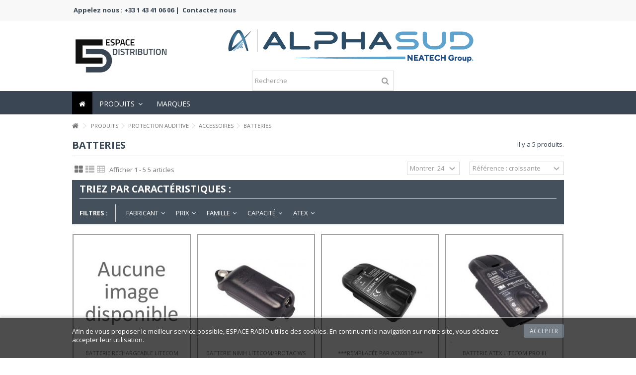

--- FILE ---
content_type: text/html; charset=utf-8
request_url: https://espace-distribution.com/209-batteries
body_size: 11297
content:
<!DOCTYPE HTML> <!--[if lt IE 7]><html class="no-js lt-ie9 lt-ie8 lt-ie7" lang="fr-fr"><![endif]--> <!--[if IE 7]><html class="no-js lt-ie9 lt-ie8 ie7" lang="fr-fr"><![endif]--> <!--[if IE 8]><html class="no-js lt-ie9 ie8" lang="fr-fr"><![endif]--> <!--[if gt IE 8]><html class="no-js ie9" lang="fr-fr"><![endif]--><html lang="fr-fr"><head><meta charset="utf-8" /><title>BATTERIES - Espace Distribution</title><meta name="generator" content="PrestaShop" /><meta name="robots" content="index,follow" /><meta name="viewport" content="initial-scale=1,user-scalable=no,maximum-scale=1,width=device-width"><meta name="apple-mobile-web-app-capable" content="yes" /><link rel="icon" type="image/vnd.microsoft.icon" href="/img/favicon.ico?1761734777" /><link rel="shortcut icon" type="image/x-icon" href="/img/favicon.ico?1761734777" /><link rel="stylesheet" href="https://espace-distribution.com/themes/espaceradio/cache/v_199_78be4d7c868cba11713db62df514e6ff_all.css" type="text/css" media="all" /> <script type="text/javascript">/* <![CDATA[ */;var CUSTOMIZE_TEXTFIELD=1;var FancyboxI18nClose='Fermer';var FancyboxI18nNext='Suivant';var FancyboxI18nPrev='Pr&eacute;c&eacute;dent';var PS_CATALOG_MODE=false;var ajax_allowed=true;var ajax_popup=true;var ajaxsearch=true;var baseDir='https://espace-distribution.com/';var baseUri='https://espace-distribution.com/';var blocklayeredSliderName={"price":"Prix","weight":"Poids"};var blocklayered_modSliderName={"price":"Prix","weight":"Poids"};var blocksearch_type='top';var comparator_max_item=0;var comparedProductsIds=[];var contentOnly=false;var countdownEnabled=true;var currency={"id":1,"name":"Euro","iso_code":"EUR","iso_code_num":"978","sign":"\u20ac","blank":"1","conversion_rate":"1.000000","deleted":"0","format":"2","decimals":"1","active":"1","prefix":"","suffix":" \u20ac","id_shop_list":null,"force_id":false};var currencyBlank=1;var currencyFormat=2;var currencyRate=1;var currencySign='€';var customizationIdMessage='Personnalisation';var delete_txt='Supprimer';var displayList=1;var filters=[{"type_lite":"manufacturer","type":"manufacturer","id_key":0,"name":"Fabricant","values":{"3":{"name":"PELTOR 3M","nbr":"5","link":"https:\/\/espace-distribution.com\/209-batteries#fabricant-peltor_3m","rel":"nofollow"}},"filter_show_limit":"0","filter_type":"0"},{"type_lite":"price","type":"price","id_key":0,"name":"Prix","slider":true,"max":"233","min":"6","values":{"1":"233","0":"6"},"unit":"\u20ac","format":"2","filter_show_limit":"0","filter_type":"0"},{"type_lite":"id_feature","type":"id_feature","id_key":1,"values":{"39254":{"nbr":5,"name":"*PROTECTION AUDITIVE*","url_name":"","meta_title":"","link":"https:\/\/espace-distribution.com\/209-batteries#classealpha-protection_auditive","rel":""}},"name":"Famille","url_name":"classealpha","meta_title":"Famille","filter_show_limit":"0","filter_type":"0"},{"type_lite":"id_feature","type":"id_feature","id_key":10,"values":{"37324":{"nbr":1,"name":"1350mAH","url_name":"","meta_title":"","link":"https:\/\/espace-distribution.com\/209-batteries#capacite-1350mah","rel":""},"30768":{"nbr":1,"name":"1700mAH","url_name":"","meta_title":"","link":"https:\/\/espace-distribution.com\/209-batteries#capacite-1700mah","rel":""},"30789":{"nbr":1,"name":"1800mAH","url_name":"","meta_title":"","link":"https:\/\/espace-distribution.com\/209-batteries#capacite-1800mah","rel":""},"116291":{"nbr":1,"name":"1900mAH","url_name":"","meta_title":"","link":"https:\/\/espace-distribution.com\/209-batteries#capacite-1900mah","rel":""},"30809":{"nbr":1,"name":"2100mAH","url_name":"","meta_title":"","link":"https:\/\/espace-distribution.com\/209-batteries#capacite-2100mah","rel":""}},"name":"Capacit\u00e9","url_name":"capacite","meta_title":"Capacit\u00e9","filter_show_limit":"0","filter_type":"0"},{"type_lite":"id_feature","type":"id_feature","id_key":15,"values":{"30287":{"nbr":1,"name":"OUI","url_name":"","meta_title":"","link":"https:\/\/espace-distribution.com\/209-batteries#atex-oui","rel":""}},"name":"Atex","url_name":"atex","meta_title":"Atex","filter_show_limit":"0","filter_type":"0"}];var freeProductTranslation='Offert !';var freeShippingTranslation='Livraison gratuite';var generated_date=1768495590;var grid_size_lg=5;var grid_size_lg2=15;var grid_size_md=4;var grid_size_md2=3;var grid_size_ms=2;var grid_size_ms2=6;var grid_size_sm=3;var grid_size_sm2=4;var grid_size_xs=1;var grid_size_xs2=12;var hasDeliveryAddress=false;var highDPI=false;var id_lang=1;var img_dir='https://espace-distribution.com/themes/espaceradio/img/';var instantsearch=true;var iqit_carousel_auto=false;var iqit_carousel_load='ondemand';var iqit_lazy_load=true;var iqit_mobile_header_sticky=true;var iqit_mobile_header_style=1;var iqit_qtycart=true;var iqit_sidebarh=false;var iqit_thumbs_position=true;var iqitcountdown_days='d.';var iqitcountdown_hours='Hours';var iqitcountdown_minutes='Min';var iqitcountdown_seconds='Sec';var iqitmegamenu_swwidth=false;var isGuest=0;var isLogged=0;var isMobile=false;var isPreloaderEnabled=false;var isRtl=false;var max_item='Vous ne pouvez pas ajouter plus de 0 produits à la comparaison';var min_item='Sélectionnez au moins un produit';var more_products_search='Voir tous les résultats »';var page_name='category';var param_product_url='#';var placeholder_blocknewsletter='Saisissez votre adresse e-mail';var priceDisplayMethod=0;var priceDisplayPrecision=2;var quickView=true;var removingLinkText='supprimer cet article du panier';var request='https://espace-distribution.com/209-batteries';var roundMode=2;var search_url='https://espace-distribution.com/recherche';var static_token='db7cc77467088d746e3f3e1d903a6c74';var toBeDetermined='À définir';var token='ec4919cc382c18ce678e6cddf0ef7f58';var usingSecureMode=true;/* ]]> */</script> <script type="text/javascript" src="https://espace-distribution.com/themes/espaceradio/cache/v_129_b97d99a34d43336cd2c8a0a6b75380cc.js"></script> <link rel="stylesheet" href="https://fonts.googleapis.com/css?family=Lato:100,300,regular,700,900|Open+Sans:300|Indie+Flower:regular|Oswald:300,regular,700|Oswald:regular,700|Patua+One&subset=latin,latin-ext" type="text/css" id="ls-google-fonts-css" /><link rel="stylesheet" href="/modules/layerslider/views/css/base/layerslider.css" type="text/css" /><link rel="stylesheet" href="/modules/layerslider/views/css/base/layerslider.transitiongallery.css" type="text/css" /><script type="text/javascript" src="https://cdnjs.cloudflare.com/ajax/libs/gsap/1.11.2/TweenMax.min.js"></script><script type="text/javascript" src="/modules/layerslider/views/js/base/layerslider.kreaturamedia.js"></script><script type="text/javascript" src="/modules/layerslider/views/js/base/layerslider.transitions.js"></script> <script type="text/javascript">/* <![CDATA[ */;(window.gaDevIds=window.gaDevIds||[]).push('d6YPbH');(function(i,s,o,g,r,a,m){i['GoogleAnalyticsObject']=r;i[r]=i[r]||function(){(i[r].q=i[r].q||[]).push(arguments)},i[r].l=1*new Date();a=s.createElement(o),m=s.getElementsByTagName(o)[0];a.async=1;a.src=g;m.parentNode.insertBefore(a,m)})(window,document,'script','//www.google-analytics.com/analytics.js','ga');ga('create','UA-88244675-1','auto');ga('require','ec');/* ]]> */</script> <link rel="stylesheet" href="https://fonts.googleapis.com/css?family=Open+Sans:400,700" type="text/css" media="all" /> <!--[if lt IE 9]> <script src="https://oss.maxcdn.com/libs/html5shiv/3.7.0/html5shiv.js"></script> <script src="https://oss.maxcdn.com/libs/respond.js/1.3.0/respond.min.js"></script> <![endif]--> <!--[if lte IE 9]> <script src="https://espace-distribution.com/themes/espaceradio/js/flexibility.js"></script> <![endif]--><meta property="og:title" content="BATTERIES - Espace Distribution"/><meta property="og:url" content="http://espace-distribution.com/209-batteries"/><meta property="og:site_name" content="Espace Distribution"/><meta property="og:description" content=""><meta property="og:type" content="website"><meta property="og:image" content="https://espace-distribution.com/img/espace-radio-logo-1588676990.jpg" /></head><body id="category" class="not-index category category-209 category-batteries hide-left-column hide-right-column lang_fr "><div id="page"><div class="header-container"> <header id="header"><div class="banner"><div class="container"><div class="row"></div></div></div><div class="nav"><div class="container"><div class="row"> <nav><ul id="header_links" class="clearfix"><li><a href="#">Appelez nous : +33 1 43 41 06 06 |</a></li><li id="header_link_contact"><a href="https://espace-distribution.com/nous-contacter" title="Contactez nous">Contactez nous</a></li></ul> </nav></div></div></div><div><div class="container container-header"><div id="desktop-header" class="desktop-header"><div class="row"><div id="header_logo" class="col-xs-12 col-sm-4 "><a href="https://espace-distribution.com/" title="Espace Distribution"> <img class="logo img-responsive replace-2xlogo" src="https://espace-distribution.com/img/espace-radio-logo-1588676990.jpg" width="202" height="80" alt="Espace Distribution" /> </a></div><div id="search_block_top_content" class="col-xs-12 col-sm-4 "><div class="iqitsearch-inner"><div id="alphasud_logo_header"><a href="https://espace-distribution.com/" title="Espace Distribution"><img src="https://espace-distribution.com/img/cms/Alphasud_logo_90.jpg" width="496" height="90" alt="Alphasud_logo_90.jpg" /></a></div><div id="search_block_top" class="search_block_top issearchcontent iqit-search" ><form method="get" action="//espace-distribution.com/recherche" id="searchbox"> <input type="hidden" name="controller" value="search" /> <input type="hidden" name="orderby" value="position" /> <input type="hidden" name="orderway" value="desc" /><div class="search_query_container "> <input type="hidden" name="search-cat-select" value="0" class="search-cat-select" /> <input class="search_query form-control" type="text" id="search_query_top" name="search_query" placeholder="Recherche" value="" /> <button type="submit" name="submit_search" class="button-search"> <span>Recherche</span> </button></div></form></div></div></div><div style="clear:both"></div><div class="row"><div class="col-lg-12"></div></div></div></div><div class="mobile-condensed-header mobile-style mobile-style1 "><div id="mh-sticky" class="not-sticked"><div class="mobile-main-wrapper"><div class="mobile-main-bar"><div class="mh-button mh-menu"> <span id="mh-menu"><i class="icon-reorder mh-icon"></i></span></div><div class="mh-button mh-search"> <span id="mh-search" data-mh-search="1"><i class="icon-search mh-icon"></i></span></div><div class="mobile-h-logo"> <a href="https://espace-distribution.com/" title="Espace Distribution"> <img class="logo img-responsive replace-2xlogo" src="https://espace-distribution.com/img/espace-radio-logo-1588676990.jpg" width="202" height="80" alt="Espace Distribution" /> </a></div><div class="mh-button mh-user"> <span id="mh-user"><i class="icon-user mh-icon "></i></span><div class="mh-drop"><p>Connectez vous ou cr&eacute;ez un compte</p><ul><li><a href="https://espace-distribution.com/mon-compte" title="Se connecter" rel="nofollow">Se connecter / Cr&eacute;er un compte</a></li></ul></div></div><div id="mh-cart-wrapper" class="mh-button mh-cart"> <span id="mh-cart"> <i class="icon-shopping-cart mh-icon "></i> </span></div></div></div><div class="mh-dropdowns"><div class="mh-drop mh-search-drop"><div class="search_block_top mh-search-module"><form method="get" action="//espace-distribution.com/recherche"> <input type="hidden" name="controller" value="search" /> <input type="hidden" name="orderby" value="position" /> <input type="hidden" name="orderway" value="desc" /><div class="search_query_container "> <input type="hidden" name="search-cat-select" value="0" class="search-cat-select" /><input class="search_query form-control" type="text" name="search_query" placeholder="Recherche" value="" /></div> <button type="submit" name="submit_search" class="button-search"> <span>Recherche</span> </button></form></div></div></div></div></div></div></div><div class="fw-pseudo-wrapper"><div class="desktop-header"><div class="iqitmegamenu-wrapper col-xs-12 cbp-hor-width-0 clearfix"><div id="iqitmegamenu-horizontal" class="iqitmegamenu cbp-sticky-transparent" role="navigation"><div class="container"> <nav id="cbp-hrmenu" class="cbp-hrmenu cbp-horizontal cbp-hrsub-narrow cbp-fade-slide-bottom cbp-arrowed "><ul><li class="cbp-hrmenu-tab cbp-hrmenu-tab-1 cbp-onlyicon"> <a href="https://espace-distribution.com/" ><span class="cbp-tab-title"> <i class="icon-home cbp-mainlink-icon"></i> </span> </a></li><li class="cbp-hrmenu-tab cbp-hrmenu-tab-3 "> <a href="https://espace-distribution.com/3-produits" ><span class="cbp-tab-title"> PRODUITS <i class="icon-angle-down cbp-submenu-aindicator"></i></span> <span class="cbp-triangle-container"><span class="cbp-triangle-top"></span><span class="cbp-triangle-top-back"></span></span> </a><div class="cbp-hrsub col-xs-12"><div class="cbp-hrsub-inner"><div class="row menu_row menu-element first_rows menu-element-id-12"><div class="col-xs-12 cbp-menu-column cbp-menu-element menu-element-id-13 cbp-empty-column" ><div class="cbp-menu-column-inner"></div></div></div><div class="row menu_row menu-element first_rows menu-element-id-1"><div class="col-xs-2 cbp-menu-column cbp-menu-element menu-element-id-2 " ><div class="cbp-menu-column-inner"><div class="row cbp-categories-row"><div class="col-xs-12"> <a href="https://espace-distribution.com/4-radiocommunications" class="cbp-column-title cbp-category-title">RADIOCOMMUNICATIONS</a><ul class="cbp-links cbp-category-tree"><li class="cbp-hrsub-haslevel2" ><div class="cbp-category-link-w"> <a href="https://espace-distribution.com/21-radiocommunications-radiopro">RADIO PRO</a><ul class="cbp-hrsub-level2"><li class="cbp-hrsub-haslevel3" ><div class="cbp-category-link-w"> <a href="https://espace-distribution.com/130-radiocommunications-radiopro-hytera">HYTERA</a><ul class="cbp-hrsub-level2 cbp-hrsub-level3"><li ><div class="cbp-category-link-w"> <a href="https://espace-distribution.com/138-radiocommunications-radiopro-hytera-radios-analogiques">RADIOS ANALOGIQUES</a></div></li><li ><div class="cbp-category-link-w"> <a href="https://espace-distribution.com/139-radiocommunications-radiopro-hytera-radios-numeriques-dmr">RADIOS NUMÉRIQUES DMR</a></div></li><li ><div class="cbp-category-link-w"> <a href="https://espace-distribution.com/140-radiocommunications-radiopro-hytera-radios-numeriques-tetra">RADIOS NUMÉRIQUES TETRA</a></div></li></ul></div></li><li ><div class="cbp-category-link-w"> <a href="https://espace-distribution.com/160-radiocommunications-radiopro-icom">ICOM</a></div></li><li class="cbp-hrsub-haslevel3" ><div class="cbp-category-link-w"> <a href="https://espace-distribution.com/131-radiocommunications-radiopro-kenwood">KENWOOD</a><ul class="cbp-hrsub-level2 cbp-hrsub-level3"><li ><div class="cbp-category-link-w"> <a href="https://espace-distribution.com/157-radiocommunications-radiopro-kenwood-nx">NX</a></div></li><li ><div class="cbp-category-link-w"> <a href="https://espace-distribution.com/156-radiocommunications-radiopro-kenwood-tk">TK</a></div></li><li ><div class="cbp-category-link-w"> <a href="https://espace-distribution.com/155-radiocommunications-radiopro-kenwood-tkd">TK-D</a></div></li></ul></div></li><li class="cbp-hrsub-haslevel3" ><div class="cbp-category-link-w"> <a href="https://espace-distribution.com/132-radiocommunications-radiopro-motorola">MOTOROLA</a><ul class="cbp-hrsub-level2 cbp-hrsub-level3"><li ><div class="cbp-category-link-w"> <a href="https://espace-distribution.com/135-radiocommunications-radiopro-motorola-radios-analogiques">RADIOS ANALOGIQUES</a></div></li><li ><div class="cbp-category-link-w"> <a href="https://espace-distribution.com/136-radiocommunications-radiopro-motorola-radios-numeriques-dmr">RADIOS NUMÉRIQUES DMR</a></div></li><li ><div class="cbp-category-link-w"> <a href="https://espace-distribution.com/137-radiocommunications-radiopro-motorola-radios-numeriques-tetra">RADIOS NUMÉRIQUES TETRA</a></div></li></ul></div></li><li ><div class="cbp-category-link-w"> <a href="https://espace-distribution.com/210-tait">TAIT</a></div></li><li ><div class="cbp-category-link-w"> <a href="https://espace-distribution.com/158-radiocommunications-radiopro-vertex">VERTEX</a></div></li><li ><div class="cbp-category-link-w"> <a href="https://espace-distribution.com/205-autres">AUTRES</a></div></li></ul></div></li><li class="cbp-hrsub-haslevel2" ><div class="cbp-category-link-w"> <a href="https://espace-distribution.com/22-radiocommunications-radiosanslicence">RADIO SANS LICENCE</a><ul class="cbp-hrsub-level2"><li ><div class="cbp-category-link-w"> <a href="https://espace-distribution.com/151-radiocommunications-radiosanslicence-entel">ENTEL</a></div></li><li ><div class="cbp-category-link-w"> <a href="https://espace-distribution.com/141-radiocommunications-radiosanslicence-hytera">HYTERA</a></div></li><li ><div class="cbp-category-link-w"> <a href="https://espace-distribution.com/142-radiocommunications-radiosanslicence-kenwood">KENWOOD</a></div></li><li ><div class="cbp-category-link-w"> <a href="https://espace-distribution.com/143-radiocommunications-radiosanslicence-motorola">MOTOROLA</a></div></li></ul></div></li><li class="cbp-hrsub-haslevel2" ><div class="cbp-category-link-w"> <a href="https://espace-distribution.com/23-radiocommunications-radiofullduplex">RADIO FULL-DUPLEX</a><ul class="cbp-hrsub-level2"><li ><div class="cbp-category-link-w"> <a href="https://espace-distribution.com/146-radiocommunications-full-duplex-casques-antibruit-communicant">CASQUES ANTIBRUIT COMMUNICANT</a></div></li><li ><div class="cbp-category-link-w"> <a href="https://espace-distribution.com/145-radiocommunications-radiofullduplex-radios">RADIOS</a></div></li></ul></div></li><li ><div class="cbp-category-link-w"> <a href="https://espace-distribution.com/24-radiocommunications-casquesantibruitpmr">CASQUES ANTIBRUIT PMR</a></div></li><li ><div class="cbp-category-link-w"> <a href="https://espace-distribution.com/25-radiocommunications-recherchedepersonnes">RECHERCHE DE PERSONNES</a></div></li><li ><div class="cbp-category-link-w"> <a href="https://espace-distribution.com/133-radiocommunications-location">LOCATION</a></div></li><li class="cbp-hrsub-haslevel2" ><div class="cbp-category-link-w"> <a href="https://espace-distribution.com/79-radiocommunications-accessoires">ACCESSOIRES</a><ul class="cbp-hrsub-level2"><li ><div class="cbp-category-link-w"> <a href="https://espace-distribution.com/144-radiocommunications-acessoires-fullduplex">ACCESSOIRE FULL-DUPLEX</a></div></li><li ><div class="cbp-category-link-w"> <a href="https://espace-distribution.com/134-radiocommunications-acessoires-accessoire-grutier">ACCESSOIRE GRUTIER</a></div></li><li ><div class="cbp-category-link-w"> <a href="https://espace-distribution.com/164-radiocommunications-radiopro-accessoires-adaptateur-audio">ADAPTATEUR AUDIO</a></div></li><li ><div class="cbp-category-link-w"> <a href="https://espace-distribution.com/165-radiocommunications-acessoires-adaptateur-j11">ADAPTATEUR J11</a></div></li><li ><div class="cbp-category-link-w"> <a href="https://espace-distribution.com/171-radiocommunications-acessoires-antennes">ANTENNES</a></div></li><li ><div class="cbp-category-link-w"> <a href="https://espace-distribution.com/174-radiocommunications-acessoires-batteries">BATTERIES</a></div></li><li ><div class="cbp-category-link-w"> <a href="https://espace-distribution.com/197-radiocommunications-acessoires-casque-leger">CASQUE LEGER</a></div></li><li ><div class="cbp-category-link-w"> <a href="https://espace-distribution.com/173-radiocommunications-acessoires-chargeurs">CHARGEURS</a></div></li><li ><div class="cbp-category-link-w"> <a href="https://espace-distribution.com/187-radiocommunications-acessoires-duplexeur">DUPLEXEUR</a></div></li><li ><div class="cbp-category-link-w"> <a href="https://espace-distribution.com/193-radiocommunications-acessoires-ecouteur">ECOUTEUR</a></div></li><li ><div class="cbp-category-link-w"> <a href="https://espace-distribution.com/198-radiocommunications-acessoires-haut-parleur">HAUT-PARLEUR</a></div></li><li ><div class="cbp-category-link-w"> <a href="https://espace-distribution.com/180-radiocommunications-acessoires-housses-et-clips">HOUSSES ET CLIPS</a></div></li><li ><div class="cbp-category-link-w"> <a href="https://espace-distribution.com/204-licence">LICENCE</a></div></li><li ><div class="cbp-category-link-w"> <a href="https://espace-distribution.com/192-radiocommunications-acessoires-microphone">MICROPHONE</a></div></li><li ><div class="cbp-category-link-w"> <a href="https://espace-distribution.com/186-radiocommunications-acessoires-micro-ecouteur">MICRO-ECOUTEUR</a></div></li><li ><div class="cbp-category-link-w"> <a href="https://espace-distribution.com/188-radiocommunications-acessoires-micro-hp">MICRO-HP</a></div></li><li ><div class="cbp-category-link-w"> <a href="https://espace-distribution.com/195-radiocommunications-acessoires-pieces-detachees">PIECES DETACHEES</a></div></li><li ><div class="cbp-category-link-w"> <a href="https://espace-distribution.com/202-poussoir-ptt">POUSSOIR PTT</a></div></li><li ><div class="cbp-category-link-w"> <a href="https://espace-distribution.com/183-radiocommunications-acessoires-programmation">PROGRAMMATION</a></div></li><li ><div class="cbp-category-link-w"> <a href="https://espace-distribution.com/203-support-fixation">SUPPORT - FIXATION</a></div></li></ul></div></li></ul></div></div></div></div><div class="col-xs-2 cbp-menu-column cbp-menu-element menu-element-id-3 " ><div class="cbp-menu-column-inner"><div class="row cbp-categories-row"><div class="col-xs-12"> <a href="https://espace-distribution.com/15-protection-auditive" class="cbp-column-title cbp-category-title">PROTECTION AUDITIVE</a><ul class="cbp-links cbp-category-tree"><li ><div class="cbp-category-link-w"> <a href="https://espace-distribution.com/26-protection-auditive-bouchons-d-oreille">BOUCHONS D'OREILLE</a></div></li><li ><div class="cbp-category-link-w"> <a href="https://espace-distribution.com/27-protection-auditive-casques-antibruit-communicants">CASQUES ANTIBRUIT COMMUNICANTS</a></div></li><li ><div class="cbp-category-link-w"> <a href="https://espace-distribution.com/28-protection-auditive-casques-antibruit-ecoute-seule">CASQUES ANTIBRUIT ÉCOUTE SEULE</a></div></li><li ><div class="cbp-category-link-w"> <a href="https://espace-distribution.com/29-protection-auditive-casques-antibruit-electroniques">CASQUES ANTIBRUIT ÉLECTRONIQUES</a></div></li><li ><div class="cbp-category-link-w"> <a href="https://espace-distribution.com/30-protection-auditive-casques-antibruit-passifs">CASQUES ANTIBRUIT PASSIFS</a></div></li><li ><div class="cbp-category-link-w"> <a href="https://espace-distribution.com/31-protection-auditive-casques-antibruit-pmr">CASQUES ANTIBRUIT PMR</a></div></li><li class="cbp-hrsub-haslevel2" ><div class="cbp-category-link-w"> <a href="https://espace-distribution.com/80-protection-auditive-protection-auditive-accessoires">ACCESSOIRES</a><ul class="cbp-hrsub-level2"><li ><div class="cbp-category-link-w"> <a href="https://espace-distribution.com/201-adaptateur-audio">ADAPTATEUR AUDIO</a></div></li><li ><div class="cbp-category-link-w"> <a href="https://espace-distribution.com/147-protection-auditive-accessoires-adaptateur-audio-flex">ADAPTATEUR AUDIO FLEX</a></div></li><li ><div class="cbp-category-link-w"> <a href="https://espace-distribution.com/163-protection-auditive-accessoires-adaptateur-j11">ADAPTATEUR J11</a></div></li><li ><div class="cbp-category-link-w"> <a href="https://espace-distribution.com/209-batteries">BATTERIES</a></div></li><li ><div class="cbp-category-link-w"> <a href="https://espace-distribution.com/200-chargeur">CHARGEUR</a></div></li><li ><div class="cbp-category-link-w"> <a href="https://espace-distribution.com/199-protection-auditive-accessoires-haut-parleur">HAUT-PARLEUR</a></div></li><li ><div class="cbp-category-link-w"> <a href="https://espace-distribution.com/194-protection-auditive-accessoires-housses">HOUSSES</a></div></li><li ><div class="cbp-category-link-w"> <a href="https://espace-distribution.com/159-protection-auditive-accessoires-kit-hygiene">KIT HYGIENE</a></div></li><li ><div class="cbp-category-link-w"> <a href="https://espace-distribution.com/172-protection-auditive-accessoires-microphone">MICROPHONE</a></div></li><li ><div class="cbp-category-link-w"> <a href="https://espace-distribution.com/196-protection-auditive-accessoires-pieces-detachees">PIECES DETACHEES</a></div></li></ul></div></li></ul></div></div></div></div><div class="col-xs-2 cbp-menu-column cbp-menu-element menu-element-id-4 " ><div class="cbp-menu-column-inner"><div class="row cbp-categories-row"><div class="col-xs-12"> <a href="https://espace-distribution.com/16-dati-pti" class="cbp-column-title cbp-category-title">DATI-PTI</a><ul class="cbp-links cbp-category-tree"><li ><div class="cbp-category-link-w"> <a href="https://espace-distribution.com/32-dati-pti-radio-433-et-868-mhz">RADIO 433 et 868 MHz</a></div></li><li ><div class="cbp-category-link-w"> <a href="https://espace-distribution.com/33-dati-pti-radio-ascom">RADIO ASCOM</a></div></li><li ><div class="cbp-category-link-w"> <a href="https://espace-distribution.com/34-dati-pti-radio-pro">RADIO PRO</a></div></li><li ><div class="cbp-category-link-w"> <a href="https://espace-distribution.com/35-dati-pti-telephones-dect">TÉLÉPHONES DECT</a></div></li><li ><div class="cbp-category-link-w"> <a href="https://espace-distribution.com/36-dati-pti-telephones-mobiles">TÉLÉPHONES MOBILES</a></div></li><li class="cbp-hrsub-haslevel2" ><div class="cbp-category-link-w"> <a href="https://espace-distribution.com/81-dati-pti-accessoires">ACCESSOIRES</a><ul class="cbp-hrsub-level2"><li ><div class="cbp-category-link-w"> <a href="https://espace-distribution.com/175-dati-pti-accessoires-batteries">BATTERIES</a></div></li><li ><div class="cbp-category-link-w"> <a href="https://espace-distribution.com/207-carte-d-option">CARTE D'OPTION</a></div></li><li ><div class="cbp-category-link-w"> <a href="https://espace-distribution.com/176-dati-pti-accessoires-chargeurs">CHARGEURS</a></div></li><li ><div class="cbp-category-link-w"> <a href="https://espace-distribution.com/182-dati-pti-accessoires-housses-et-clips">HOUSSES ET CLIPS</a></div></li></ul></div></li></ul></div></div></div></div><div class="col-xs-2 cbp-menu-column cbp-menu-element menu-element-id-5 " ><div class="cbp-menu-column-inner"><div class="row cbp-categories-row"><div class="col-xs-12"> <a href="https://espace-distribution.com/17-atex" class="cbp-column-title cbp-category-title">ATEX</a><ul class="cbp-links cbp-category-tree"><li ><div class="cbp-category-link-w"> <a href="https://espace-distribution.com/37-atex-casques-antibruit-communicants">CASQUES ANTIBRUIT COMMUNICANTS</a></div></li><li ><div class="cbp-category-link-w"> <a href="https://espace-distribution.com/38-atex-casques-antibruit-ecoute-seule">CASQUES ANTIBRUIT ÉCOUTE SEULE</a></div></li><li ><div class="cbp-category-link-w"> <a href="https://espace-distribution.com/39-atex-casques-antibruit-electroniques">CASQUES ANTIBRUIT ÉLECTRONIQUES</a></div></li><li ><div class="cbp-category-link-w"> <a href="https://espace-distribution.com/40-atex-casques-antibruit-pmr">CASQUES ANTIBRUIT PMR</a></div></li><li class="cbp-hrsub-haslevel2" ><div class="cbp-category-link-w"> <a href="https://espace-distribution.com/41-atex-radio-pro">RADIO PRO</a><ul class="cbp-hrsub-level2"><li ><div class="cbp-category-link-w"> <a href="https://espace-distribution.com/152-atex-radiopro-entel">ENTEL</a></div></li><li ><div class="cbp-category-link-w"> <a href="https://espace-distribution.com/148-atex-radiopro-hytera">HYTERA</a></div></li><li ><div class="cbp-category-link-w"> <a href="https://espace-distribution.com/149-atex-radiopro-kenwood">KENWOOD</a></div></li><li ><div class="cbp-category-link-w"> <a href="https://espace-distribution.com/150-atex-radiopro-motorola">MOTOROLA</a></div></li></ul></div></li><li ><div class="cbp-category-link-w"> <a href="https://espace-distribution.com/42-atex-radio-full-duplex">RADIO FULL-DUPLEX</a></div></li><li ><div class="cbp-category-link-w"> <a href="https://espace-distribution.com/44-atex-telephones-dect">TÉLÉPHONES DECT</a></div></li><li ><div class="cbp-category-link-w"> <a href="https://espace-distribution.com/45-atex-telephones-mobiles">TÉLÉPHONES MOBILES</a></div></li><li class="cbp-hrsub-haslevel2" ><div class="cbp-category-link-w"> <a href="https://espace-distribution.com/46-atex-accessoires">ACCESSOIRES</a><ul class="cbp-hrsub-level2"><li ><div class="cbp-category-link-w"> <a href="https://espace-distribution.com/190-atex-accessoires-adaptateur-audio">ADAPTATEUR AUDIO</a></div></li><li ><div class="cbp-category-link-w"> <a href="https://espace-distribution.com/166-atex-accessoires-adaptateur-j11">ADAPTATEUR J11</a></div></li><li ><div class="cbp-category-link-w"> <a href="https://espace-distribution.com/177-atex-accessoires-antennes">ANTENNES</a></div></li><li ><div class="cbp-category-link-w"> <a href="https://espace-distribution.com/178-atex-accessoires-batteries">BATTERIES</a></div></li><li ><div class="cbp-category-link-w"> <a href="https://espace-distribution.com/179-atex-accessoires-chargeurs">CHARGEURS</a></div></li><li ><div class="cbp-category-link-w"> <a href="https://espace-distribution.com/181-atex-accessoires-housses-et-clips">HOUSSES ET CLIPS</a></div></li><li ><div class="cbp-category-link-w"> <a href="https://espace-distribution.com/185-atex-accessoires-micro-ecouteur">MICRO-ECOUTEUR</a></div></li><li ><div class="cbp-category-link-w"> <a href="https://espace-distribution.com/189-atex-accessoires-micro-hp">MICRO-HP</a></div></li><li ><div class="cbp-category-link-w"> <a href="https://espace-distribution.com/184-atex-accessoires-programmation">PROGRAMMATION</a></div></li></ul></div></li></ul></div></div></div></div><div class="col-xs-2 cbp-menu-column cbp-menu-element menu-element-id-6 " ><div class="cbp-menu-column-inner"><div class="row cbp-categories-row"><div class="col-xs-12"> <a href="https://espace-distribution.com/18-systemes" class="cbp-column-title cbp-category-title">SYSTEMES</a><ul class="cbp-links cbp-category-tree"><li ><div class="cbp-category-link-w"> <a href="https://espace-distribution.com/47-systemes-couplage-telephonique">COUPLAGE TÉLÉPHONIQUE</a></div></li><li ><div class="cbp-category-link-w"> <a href="https://espace-distribution.com/208-inpt">INPT</a></div></li><li ><div class="cbp-category-link-w"> <a href="https://espace-distribution.com/48-systemes-interphone-radio">INTERPHONE RADIO</a></div></li><li ><div class="cbp-category-link-w"> <a href="https://espace-distribution.com/50-systemes-report-d-alarmes">REPORT D'ALARMES</a></div></li><li ><div class="cbp-category-link-w"> <a href="https://espace-distribution.com/82-systemes-accessoires">ACCESSOIRES</a></div></li></ul></div></div></div></div><div class="col-xs-2 cbp-menu-column cbp-menu-element menu-element-id-7 " ><div class="cbp-menu-column-inner"><div class="row cbp-categories-row"><div class="col-xs-12"> <a href="https://espace-distribution.com/19-equipements" class="cbp-column-title cbp-category-title">EQUIPEMENTS</a><ul class="cbp-links cbp-category-tree"><li class="cbp-hrsub-haslevel2" ><div class="cbp-category-link-w"> <a href="https://espace-distribution.com/69-euipements-alimentations-convertisseurs">ALIMENTATIONS / CONVERTISSEURS</a><ul class="cbp-hrsub-level2"><li ><div class="cbp-category-link-w"> <a href="https://espace-distribution.com/167-equipements-alimentations">ALIMENTATIONS</a></div></li><li ><div class="cbp-category-link-w"> <a href="https://espace-distribution.com/168-equipements-CONVERTISSEURS">CONVERTISSEURS</a></div></li></ul></div></li><li class="cbp-hrsub-haslevel2" ><div class="cbp-category-link-w"> <a href="https://espace-distribution.com/70-euipements-antennes">ANTENNES</a><ul class="cbp-hrsub-level2"><li ><div class="cbp-category-link-w"> <a href="https://espace-distribution.com/169-euipements-antennes-fixes">ANTENNES FIXES</a></div></li><li ><div class="cbp-category-link-w"> <a href="https://espace-distribution.com/170-equipements-antennes-mobiles">ANTENNES MOBILES</a></div></li></ul></div></li><li ><div class="cbp-category-link-w"> <a href="https://espace-distribution.com/71-euipements-batteries-de-secours">BATTERIES DE SECOURS</a></div></li><li ><div class="cbp-category-link-w"> <a href="https://espace-distribution.com/72-euipements-coaxial">COAXIAL</a></div></li><li ><div class="cbp-category-link-w"> <a href="https://espace-distribution.com/73-euipements-protection-tete-et-visage">PROTECTION TÊTE ET VISAGE</a></div></li><li ><div class="cbp-category-link-w"> <a href="https://espace-distribution.com/74-euipements-signalisation-visuelle">SIGNALISATION VISUELLE</a></div></li><li ><div class="cbp-category-link-w"> <a href="https://espace-distribution.com/75-equipements-transmetteurs-telephoniques">TRANSMETTEURS TÉLÉPHONIQUES</a></div></li><li ><div class="cbp-category-link-w"> <a href="https://espace-distribution.com/76-euipements-transport">TRANSPORT</a></div></li><li ><div class="cbp-category-link-w"> <a href="https://espace-distribution.com/83-equipements-accessoires">ACCESSOIRES</a></div></li></ul></div></div></div></div></div></div></div></li><li class="cbp-hrmenu-tab cbp-hrmenu-tab-7 "> <a href="https://espace-distribution.com/fabricants" ><span class="cbp-tab-title"> MARQUES</span> </a></li></ul> </nav></div><div id="iqitmegamenu-mobile"><div id="iqitmegamenu-shower" class="clearfix"><div class="container"><div class="iqitmegamenu-icon"><i class="icon-reorder"></i></div> <span>Menu</span></div></div><div class="cbp-mobilesubmenu"><div class="container"><ul id="iqitmegamenu-accordion" class="cbp-spmenu cbp-spmenu-vertical cbp-spmenu-left"><li id="cbp-close-mobile"><i class="icon-chevron-left"></i> Hide</li><li><a href="https://espace-distribution.com/" title="Home">Home</a></li><li><a href="https://espace-distribution.com/3-produits" title="PRODUITS">PRODUITS</a><ul><li><a href="https://espace-distribution.com/4-radiocommunications" title="RADIOCOMMUNICATIONS">RADIOCOMMUNICATIONS</a><ul><li><a href="https://espace-distribution.com/21-radiocommunications-radiopro" title="RADIO PRO">RADIO PRO</a></li><li><a href="https://espace-distribution.com/22-radiocommunications-radiosanslicence" title="RADIO SANS LICENCE">RADIO SANS LICENCE</a></li><li><a href="https://espace-distribution.com/23-radiocommunications-radiofullduplex" title="RADIO FULL-DUPLEX">RADIO FULL-DUPLEX</a></li><li><a href="https://espace-distribution.com/24-radiocommunications-casquesantibruitpmr" title="CASQUES ANTIBRUIT PMR">CASQUES ANTIBRUIT PMR</a></li><li><a href="https://espace-distribution.com/25-radiocommunications-recherchedepersonnes" title="RECHERCHE DE PERSONNES">RECHERCHE DE PERSONNES</a></li><li><a href="https://espace-distribution.com/133-radiocommunications-location" title="LOCATION">LOCATION</a></li><li><a href="https://espace-distribution.com/79-radiocommunications-accessoires" title="ACCESSOIRES">ACCESSOIRES</a></li></ul></li><li><a href="https://espace-distribution.com/15-protection-auditive" title="PROTECTION AUDITIVE">PROTECTION AUDITIVE</a><ul><li><a href="https://espace-distribution.com/26-protection-auditive-bouchons-d-oreille" title="BOUCHONS D'OREILLE">BOUCHONS D'OREILLE</a></li><li><a href="https://espace-distribution.com/27-protection-auditive-casques-antibruit-communicants" title="CASQUES ANTIBRUIT COMMUNICANTS">CASQUES ANTIBRUIT COMMUNICANTS</a></li><li><a href="https://espace-distribution.com/28-protection-auditive-casques-antibruit-ecoute-seule" title="CASQUES ANTIBRUIT ÉCOUTE SEULE">CASQUES ANTIBRUIT ÉCOUTE SEULE</a></li><li><a href="https://espace-distribution.com/29-protection-auditive-casques-antibruit-electroniques" title="CASQUES ANTIBRUIT ÉLECTRONIQUES">CASQUES ANTIBRUIT ÉLECTRONIQUES</a></li><li><a href="https://espace-distribution.com/30-protection-auditive-casques-antibruit-passifs" title="CASQUES ANTIBRUIT PASSIFS">CASQUES ANTIBRUIT PASSIFS</a></li><li><a href="https://espace-distribution.com/31-protection-auditive-casques-antibruit-pmr" title="CASQUES ANTIBRUIT PMR">CASQUES ANTIBRUIT PMR</a></li><li><a href="https://espace-distribution.com/80-protection-auditive-protection-auditive-accessoires" title="ACCESSOIRES">ACCESSOIRES</a></li></ul></li><li><a href="https://espace-distribution.com/16-dati-pti" title="DATI-PTI">DATI-PTI</a><ul><li><a href="https://espace-distribution.com/32-dati-pti-radio-433-et-868-mhz" title="RADIO 433 et 868 MHz">RADIO 433 et 868 MHz</a></li><li><a href="https://espace-distribution.com/33-dati-pti-radio-ascom" title="RADIO ASCOM">RADIO ASCOM</a></li><li><a href="https://espace-distribution.com/34-dati-pti-radio-pro" title="RADIO PRO">RADIO PRO</a></li><li><a href="https://espace-distribution.com/35-dati-pti-telephones-dect" title="TÉLÉPHONES DECT">TÉLÉPHONES DECT</a></li><li><a href="https://espace-distribution.com/36-dati-pti-telephones-mobiles" title="TÉLÉPHONES MOBILES">TÉLÉPHONES MOBILES</a></li><li><a href="https://espace-distribution.com/81-dati-pti-accessoires" title="ACCESSOIRES">ACCESSOIRES</a></li></ul></li><li><a href="https://espace-distribution.com/17-atex" title="ATEX">ATEX</a><ul><li><a href="https://espace-distribution.com/37-atex-casques-antibruit-communicants" title="CASQUES ANTIBRUIT COMMUNICANTS">CASQUES ANTIBRUIT COMMUNICANTS</a></li><li><a href="https://espace-distribution.com/38-atex-casques-antibruit-ecoute-seule" title="CASQUES ANTIBRUIT ÉCOUTE SEULE">CASQUES ANTIBRUIT ÉCOUTE SEULE</a></li><li><a href="https://espace-distribution.com/39-atex-casques-antibruit-electroniques" title="CASQUES ANTIBRUIT ÉLECTRONIQUES">CASQUES ANTIBRUIT ÉLECTRONIQUES</a></li><li><a href="https://espace-distribution.com/40-atex-casques-antibruit-pmr" title="CASQUES ANTIBRUIT PMR">CASQUES ANTIBRUIT PMR</a></li><li><a href="https://espace-distribution.com/41-atex-radio-pro" title="RADIO PRO">RADIO PRO</a></li><li><a href="https://espace-distribution.com/42-atex-radio-full-duplex" title="RADIO FULL-DUPLEX">RADIO FULL-DUPLEX</a></li><li><a href="https://espace-distribution.com/44-atex-telephones-dect" title="TÉLÉPHONES DECT">TÉLÉPHONES DECT</a></li><li><a href="https://espace-distribution.com/45-atex-telephones-mobiles" title="TÉLÉPHONES MOBILES">TÉLÉPHONES MOBILES</a></li><li><a href="https://espace-distribution.com/46-atex-accessoires" title="ACCESSOIRES">ACCESSOIRES</a></li></ul></li><li><a href="https://espace-distribution.com/18-systemes" title="SYSTEMES">SYSTEMES</a><ul><li><a href="https://espace-distribution.com/47-systemes-couplage-telephonique" title="COUPLAGE TÉLÉPHONIQUE">COUPLAGE TÉLÉPHONIQUE</a></li><li><a href="https://espace-distribution.com/208-inpt" title="INPT">INPT</a></li><li><a href="https://espace-distribution.com/48-systemes-interphone-radio" title="INTERPHONE RADIO">INTERPHONE RADIO</a></li><li><a href="https://espace-distribution.com/50-systemes-report-d-alarmes" title="REPORT D'ALARMES">REPORT D'ALARMES</a></li><li><a href="https://espace-distribution.com/82-systemes-accessoires" title="ACCESSOIRES">ACCESSOIRES</a></li></ul></li><li><a href="https://espace-distribution.com/19-equipements" title="EQUIPEMENTS">EQUIPEMENTS</a><ul><li><a href="https://espace-distribution.com/69-euipements-alimentations-convertisseurs" title="ALIMENTATIONS / CONVERTISSEURS">ALIMENTATIONS / CONVERTISSEURS</a></li><li><a href="https://espace-distribution.com/70-euipements-antennes" title="ANTENNES">ANTENNES</a></li><li><a href="https://espace-distribution.com/71-euipements-batteries-de-secours" title="BATTERIES DE SECOURS">BATTERIES DE SECOURS</a></li><li><a href="https://espace-distribution.com/72-euipements-coaxial" title="COAXIAL">COAXIAL</a></li><li><a href="https://espace-distribution.com/73-euipements-protection-tete-et-visage" title="PROTECTION TÊTE ET VISAGE">PROTECTION TÊTE ET VISAGE</a></li><li><a href="https://espace-distribution.com/74-euipements-signalisation-visuelle" title="SIGNALISATION VISUELLE">SIGNALISATION VISUELLE</a></li><li><a href="https://espace-distribution.com/75-equipements-transmetteurs-telephoniques" title="TRANSMETTEURS TÉLÉPHONIQUES">TRANSMETTEURS TÉLÉPHONIQUES</a></li><li><a href="https://espace-distribution.com/76-euipements-transport" title="TRANSPORT">TRANSPORT</a></li><li><a href="https://espace-distribution.com/83-equipements-accessoires" title="ACCESSOIRES">ACCESSOIRES</a></li></ul></li></ul></li></ul></div></div><div id="cbp-spmenu-overlay" class="cbp-spmenu-overlay"></div></div></div></div></div></div> </header></div><div class="columns-container"><div id="columns" class="container"><div class="breadcrumb clearfix "> <a class="home" href="https://espace-distribution.com/" title="retour &agrave; Accueil"><i class="icon-home"></i></a> <span class="navigation-pipe">&gt;</span> <span class="navigation_page"><span itemscope itemtype="http://data-vocabulary.org/Breadcrumb"><a itemprop="url" href="https://espace-distribution.com/3-produits" title="PRODUITS" ><span itemprop="title">PRODUITS</span></a></span><span class="navigation-pipe">></span><span itemscope itemtype="http://data-vocabulary.org/Breadcrumb"><a itemprop="url" href="https://espace-distribution.com/15-protection-auditive" title="PROTECTION AUDITIVE" ><span itemprop="title">PROTECTION AUDITIVE</span></a></span><span class="navigation-pipe">></span><span itemscope itemtype="http://data-vocabulary.org/Breadcrumb"><a itemprop="url" href="https://espace-distribution.com/80-protection-auditive-protection-auditive-accessoires" title="ACCESSOIRES" ><span itemprop="title">ACCESSOIRES</span></a></span><span class="navigation-pipe">></span>BATTERIES</span></div><div class="fw-pseudo-wrapper"></div><div class="row content-inner"><div id="center_column" class="center_column col-xs-12 col-sm-12 col-sm-push-0"><div class="page-heading product-listing clearfix"><h1 class="page-heading product-listing"><span class="cat-name">BATTERIES </span></h1><span class="heading-counter">Il y a 5 produits.</span></div><div class="content_sortPagiBar clearfix"><div class="sortPagiBar clearfix"><div class="view-and-count"><ul class="display"><li id="grid"><a rel="nofollow" href="#" title="Grille"><i class="icon-th-large"></i></a></li><li id="list" class="visible-md visible-lg"><a rel="nofollow" href="#" title="Liste"><i class="icon-th-list"></i></a></li><li id="tableview" class="visible-md visible-lg"><a rel="nofollow" href="#" title="Tableau"><i class="icon-table"></i></a></li></ul><div class="product-count"> Afficher 1 - 5 5 articles</div></div><form id="productsSortForm" action="https://espace-distribution.com/209-batteries" class="productsSortForm"> <select id="selectProductSort" class="selectProductSort form-control"><option value="reference:asc">Tri</option><option value="price:asc">Le moins cher</option><option value="price:desc">Le plus cher</option><option value="name:asc">De A &agrave; Z</option><option value="name:desc">De Z &agrave; A</option><option value="reference:asc" selected="selected">R&eacute;f&eacute;rence : croissante</option><option value="reference:desc">R&eacute;f&eacute;rence : d&eacute;croissante</option> </select></form><form action="https://espace-distribution.com/209-batteries" method="get" class="nbrItemPage"><div class="clearfix"> <input type="hidden" name="id_category" value="209" /> <select name="n" id="nb_item" class="form-control"><option value="24" selected="selected">Montrer: 24</option> </select></div></form><section id="center-layered-nav" class="clearfix"><div class="container"><div id="layered_block_left" class="block"><h4 style="font-size:1.5em; margin-top:3px;">Triez par caractéristiques :</h4><h4 class="title_block layeredSortBy">Filtres :</h4><form action="#" id="layered_form"><div><div class="layered_filter layered_filter_center"><div class="layered_subtitle_heading title_block"><div><span class="layered_subtitle ">Fabricant </span></div></div><ul id="ul_layered_manufacturer_0" class="col-lg-12 toogle_content layered_filter_ul"><li class="nomargin hiddable col-xs-12"> <input type="checkbox" class="checkbox" name="layered_manufacturer_3" id="layered_manufacturer_3" value="3" /> <label for="layered_manufacturer_3" class="layered_nocolor"> <a href="https://espace-distribution.com/209-batteries#fabricant-peltor_3m" data-rel="nofollow">PELTOR 3M<span> (5)</span></a> </label></li></ul></div><div class="layered_price layered_filter_center" style="display: none;"><div class="layered_subtitle_heading title_block"><div><span class="layered_subtitle ">Prix </span></div></div><ul id="ul_layered_price_0" class="col-lg-12 toogle_content layered_filter_ul"> <label for="price"> Écart: </label> <span id="layered_price_range"></span><div class="layered_slider_container"><div class="layered_slider" id="layered_price_slider" data-type="price" data-format="2" data-unit="€"></div></div></ul></div><div class="layered_filter layered_filter_center"><div class="layered_subtitle_heading title_block"><div><span class="layered_subtitle ">Famille </span></div></div><ul id="ul_layered_id_feature_1" class="col-lg-12 toogle_content layered_filter_ul"><li class="nomargin hiddable col-xs-12"> <input type="checkbox" class="checkbox" name="layered_id_feature_39254" id="layered_id_feature_39254" value="39254_1" /> <label for="layered_id_feature_39254" class="layered_nocolor"> <a href="https://espace-distribution.com/209-batteries#classealpha-protection_auditive">*PROTECTION AUDITIVE*<span> (5)</span></a> </label></li></ul></div><div class="layered_filter layered_filter_center"><div class="layered_subtitle_heading title_block"><div><span class="layered_subtitle ">Capacité </span></div></div><ul id="ul_layered_id_feature_10" class="col-lg-12 toogle_content layered_filter_ul"><li class="nomargin hiddable col-xs-12"> <input type="checkbox" class="checkbox" name="layered_id_feature_37324" id="layered_id_feature_37324" value="37324_10" /> <label for="layered_id_feature_37324" class="layered_nocolor"> <a href="https://espace-distribution.com/209-batteries#capacite-1350mah">1350mAH<span> (1)</span></a> </label></li><li class="nomargin hiddable col-xs-12"> <input type="checkbox" class="checkbox" name="layered_id_feature_30768" id="layered_id_feature_30768" value="30768_10" /> <label for="layered_id_feature_30768" class="layered_nocolor"> <a href="https://espace-distribution.com/209-batteries#capacite-1700mah">1700mAH<span> (1)</span></a> </label></li><li class="nomargin hiddable col-xs-12"> <input type="checkbox" class="checkbox" name="layered_id_feature_30789" id="layered_id_feature_30789" value="30789_10" /> <label for="layered_id_feature_30789" class="layered_nocolor"> <a href="https://espace-distribution.com/209-batteries#capacite-1800mah">1800mAH<span> (1)</span></a> </label></li><li class="nomargin hiddable col-xs-12"> <input type="checkbox" class="checkbox" name="layered_id_feature_116291" id="layered_id_feature_116291" value="116291_10" /> <label for="layered_id_feature_116291" class="layered_nocolor"> <a href="https://espace-distribution.com/209-batteries#capacite-1900mah">1900mAH<span> (1)</span></a> </label></li><li class="nomargin hiddable col-xs-12"> <input type="checkbox" class="checkbox" name="layered_id_feature_30809" id="layered_id_feature_30809" value="30809_10" /> <label for="layered_id_feature_30809" class="layered_nocolor"> <a href="https://espace-distribution.com/209-batteries#capacite-2100mah">2100mAH<span> (1)</span></a> </label></li></ul></div><div class="layered_filter layered_filter_center"><div class="layered_subtitle_heading title_block"><div><span class="layered_subtitle ">Atex </span></div></div><ul id="ul_layered_id_feature_15" class="col-lg-12 toogle_content layered_filter_ul"><li class="nomargin hiddable col-xs-12"> <input type="checkbox" class="checkbox" name="layered_id_feature_30287" id="layered_id_feature_30287" value="30287_15" /> <label for="layered_id_feature_30287" class="layered_nocolor"> <a href="https://espace-distribution.com/209-batteries#atex-oui">OUI<span> (1)</span></a> </label></li></ul></div></div> <input type="hidden" name="id_category_layered" value="209" /></form><div id="layered_ajax_loader" style="display: none;"><div id="products_loader_icon"><p> <img src="https://espace-distribution.com/img/loader.gif" alt="" /> <br />Chargement...</p></div></div></div></div></section><div class="top-pagination-content clearfix"><div id="pagination" class="pagination clearfix"></div></div></div></div><ul class="product_list grid row"><li class="ajax_block_product col-xs-12 col-ms-6 col-sm-4 col-md-3 col-lg-15 first-in-line first-item-of-tablet-line first-item-of-mobile-line last-mobile-line"><div class="product-container"><div class="left-block"><div class="product-image-container"> <a class="product_img_link" href="https://espace-distribution.com/batteries/171-batterie-rechargeable-lite-com-7318640041509-ack03.html" title="BATTERIE RECHARGEABLE LITECOM" ><img class="replace-2x img-responsive lazy img_0 img_1e" data-original="https://espace-distribution.com/img/p/fr-default-home_default.jpg" src="https://espace-distribution.com/themes/espaceradio/img/blank.gif" alt="BATTERIE RECHARGEABLE LITECOM"width="250" height="250" /> </a><div class="product-flags"></div><div class="functional-buttons functional-buttons-grid clearfix"><div class="quickview col-xs-6"> <a class="quick-view" href="https://espace-distribution.com/batteries/171-batterie-rechargeable-lite-com-7318640041509-ack03.html" rel="https://espace-distribution.com/batteries/171-batterie-rechargeable-lite-com-7318640041509-ack03.html" title="Aper&ccedil;u rapide"> Aper&ccedil;u rapide </a></div></div><div class="color-list-container"></div></div></div><div class="right-block"><h5 class="product-name-container"> <a class="product-name" href="https://espace-distribution.com/batteries/171-batterie-rechargeable-lite-com-7318640041509-ack03.html" title="BATTERIE RECHARGEABLE LITECOM" > BATTERIE RECHARGEABLE LITECOM </a></h5> <span class="product-reference">ACK03</span><p class="product-desc" > BATTERIE RECHARGEABLE NIMH 2.4V - 1700 mAh - POUR CASQUES PELTOR LITE COM Basic / TACTICAL XP - (livrée sans chargeur FR03EU)</p><div itemscope class="content_price"> <span class="price product-price"> 42,16 €&nbsp;TTC </span><br/> <span class="price prix_HT_products_list"> 35,13 €&nbsp;HT </span><div class="features_class_plist"><div><span>ACCESSOIRE CASQUE</span></div></div><div class="manufacturer_has_picture_list"> <img src="https://espace-distribution.com/img/m/3-mf_image2.jpg" alt="PELTOR 3M" title="PELTOR 3M" /></div></div><div class="button-container"> <a class="button lnk_view btn" href="https://espace-distribution.com/batteries/171-batterie-rechargeable-lite-com-7318640041509-ack03.html" title="Afficher"> <span>D&eacute;tails</span> </a></div></div></div></li><li class="ajax_block_product col-xs-12 col-ms-6 col-sm-4 col-md-3 col-lg-15 last-mobile-line"><div class="product-container"><div class="left-block"><div class="product-image-container"> <a class="product_img_link" href="https://espace-distribution.com/batteries/172-batterie-nimh-litecom-protac-ws-7318640063846-ack053.html" title="BATTERIE NIMH LITECOM/PROTAC WS" ><img class="replace-2x img-responsive lazy img_0 img_1e" data-original="https://espace-distribution.com/129908-home_default/batterie-nimh-litecom-protac-ws.jpg" src="https://espace-distribution.com/themes/espaceradio/img/blank.gif" alt="BATTERIE NIMH LITECOM/PROTAC WS"width="250" height="250" /> </a><div class="product-flags"></div><div class="functional-buttons functional-buttons-grid clearfix"><div class="quickview col-xs-6"> <a class="quick-view" href="https://espace-distribution.com/batteries/172-batterie-nimh-litecom-protac-ws-7318640063846-ack053.html" rel="https://espace-distribution.com/batteries/172-batterie-nimh-litecom-protac-ws-7318640063846-ack053.html" title="Aper&ccedil;u rapide"> Aper&ccedil;u rapide </a></div></div><div class="color-list-container"></div></div></div><div class="right-block"><h5 class="product-name-container"> <a class="product-name" href="https://espace-distribution.com/batteries/172-batterie-nimh-litecom-protac-ws-7318640063846-ack053.html" title="BATTERIE NIMH LITECOM/PROTAC WS" > BATTERIE NIMH LITECOM/PROTAC WS </a></h5> <span class="product-reference">ACK053</span><p class="product-desc" > BATTERIE RECHARGEABLE NIMH 1900mAh pour casque antibruit PELTOR LITECOM - PROTAC XP WS - HEADSET WS - XH001680608</p><div itemscope class="content_price"> <span class="price product-price"> 94,46 €&nbsp;TTC </span><br/> <span class="price prix_HT_products_list"> 78,72 €&nbsp;HT </span><div class="features_class_plist"><div><span>ACCESSOIRE CASQUE</span></div></div><div class="manufacturer_has_picture_list"> <img src="https://espace-distribution.com/img/m/3-mf_image2.jpg" alt="PELTOR 3M" title="PELTOR 3M" /></div></div><div class="button-container"> <a class="button lnk_view btn" href="https://espace-distribution.com/batteries/172-batterie-nimh-litecom-protac-ws-7318640063846-ack053.html" title="Afficher"> <span>D&eacute;tails</span> </a></div></div></div></li><li class="ajax_block_product col-xs-12 col-ms-6 col-sm-4 col-md-3 col-lg-15 last-in-line last-mobile-line"><div class="product-container"><div class="left-block"><div class="product-image-container"> <a class="product_img_link" href="https://espace-distribution.com/batteries/173-batterie-rechargeable-lithium-lc-7318640063730-ack081.html" title="***remplacée par ACK081B***" ><img class="replace-2x img-responsive lazy img_0 img_1e" data-original="https://espace-distribution.com/129909-home_default/batterie-rechargeable-lithium-lc.jpg" src="https://espace-distribution.com/themes/espaceradio/img/blank.gif" alt="***remplacée par ACK081B***"width="250" height="250" /> </a><div class="product-flags"></div><div class="functional-buttons functional-buttons-grid clearfix"><div class="quickview col-xs-6"> <a class="quick-view" href="https://espace-distribution.com/batteries/173-batterie-rechargeable-lithium-lc-7318640063730-ack081.html" rel="https://espace-distribution.com/batteries/173-batterie-rechargeable-lithium-lc-7318640063730-ack081.html" title="Aper&ccedil;u rapide"> Aper&ccedil;u rapide </a></div></div><div class="color-list-container"></div></div></div><div class="right-block"><h5 class="product-name-container"> <a class="product-name" href="https://espace-distribution.com/batteries/173-batterie-rechargeable-lithium-lc-7318640063730-ack081.html" title="***remplacée par ACK081B***" > ***remplacée par ACK081B*** </a></h5> <span class="product-reference">ACK081</span><p class="product-desc" > BATTERIE RECHARGEABLE Lithium Ion 1800mAh - pour casque antibruit PELTOR LITE-COM PLUS / LITECOM PRO NON IS - (utilise le chargeur AL2AI + chargeur secteur USB FR08) - XH001680541</p><div itemscope class="content_price"> <span class="price product-price"> 183,67 €&nbsp;TTC </span><br/> <span class="price prix_HT_products_list"> 153,06 €&nbsp;HT </span><div class="features_class_plist"><div><span>ACCESSOIRE CASQUE</span></div></div><div class="manufacturer_has_picture_list"> <img src="https://espace-distribution.com/img/m/3-mf_image2.jpg" alt="PELTOR 3M" title="PELTOR 3M" /></div></div><div class="button-container"> <a class="button lnk_view btn" href="https://espace-distribution.com/batteries/173-batterie-rechargeable-lithium-lc-7318640063730-ack081.html" title="Afficher"> <span>D&eacute;tails</span> </a></div></div></div></li><li class="ajax_block_product col-xs-12 col-ms-6 col-sm-4 col-md-3 col-lg-15 first-in-line last-line last-item-of-tablet-line last-mobile-line"><div class="product-container"><div class="left-block"><div class="product-image-container"> <a class="product_img_link" href="https://espace-distribution.com/batteries/2622-batterie-atex-litecom-pro-iii-4054596256965-ack082.html" title="BATTERIE ATEX LITECOM PRO III" ><img class="replace-2x img-responsive lazy img_0 img_1e" data-original="https://espace-distribution.com/129914-home_default/batterie-atex-litecom-pro-iii.jpg" src="https://espace-distribution.com/themes/espaceradio/img/blank.gif" alt="BATTERIE ATEX LITECOM PRO III"width="250" height="250" /> </a><div class="product-flags"></div><div class="functional-buttons functional-buttons-grid clearfix"><div class="quickview col-xs-6"> <a class="quick-view" href="https://espace-distribution.com/batteries/2622-batterie-atex-litecom-pro-iii-4054596256965-ack082.html" rel="https://espace-distribution.com/batteries/2622-batterie-atex-litecom-pro-iii-4054596256965-ack082.html" title="Aper&ccedil;u rapide"> Aper&ccedil;u rapide </a></div></div><div class="color-list-container"></div></div></div><div class="right-block"><h5 class="product-name-container"> <a class="product-name" href="https://espace-distribution.com/batteries/2622-batterie-atex-litecom-pro-iii-4054596256965-ack082.html" title="BATTERIE ATEX LITECOM PRO III" > BATTERIE ATEX LITECOM PRO III </a></h5> <span class="product-reference">ACK082</span><p class="product-desc" > BATTERIE ATEX PELTOR pour casque antibruit WS LITECOM PRO III - Lithium Ion 1350mAh- UU008176040</p><div itemscope class="content_price"> <span class="price product-price"> 233,35 €&nbsp;TTC </span><br/> <span class="price prix_HT_products_list"> 194,46 €&nbsp;HT </span><div class="features_class_plist"><div><span>ACCESSOIRE CASQUE</span></div></div><div class="manufacturer_has_picture_list"> <img src="https://espace-distribution.com/img/m/3-mf_image2.jpg" alt="PELTOR 3M" title="PELTOR 3M" /></div></div><div class="button-container"> <a class="button lnk_view btn" href="https://espace-distribution.com/batteries/2622-batterie-atex-litecom-pro-iii-4054596256965-ack082.html" title="Afficher"> <span>D&eacute;tails</span> </a></div></div></div></li><li class="ajax_block_product col-xs-12 col-ms-6 col-sm-4 col-md-3 col-lg-15 last-line first-item-of-tablet-line last-mobile-line"><div class="product-container"><div class="left-block"><div class="product-image-container"> <a class="product_img_link" href="https://espace-distribution.com/batteries/1002-piles-rechargeable-alert-ws-7318640063662-lr6nm.html" title="PILES RECHARGEABLE ALERT WS (2 LR6)" ><img class="replace-2x img-responsive lazy img_0 img_1e" data-original="https://espace-distribution.com/131217-home_default/piles-rechargeable-alert-ws.jpg" src="https://espace-distribution.com/themes/espaceradio/img/blank.gif" alt="PILES RECHARGEABLE ALERT WS (2 LR6)"width="250" height="250" /> </a><div class="product-flags"></div><div class="functional-buttons functional-buttons-grid clearfix"><div class="quickview col-xs-6"> <a class="quick-view" href="https://espace-distribution.com/batteries/1002-piles-rechargeable-alert-ws-7318640063662-lr6nm.html" rel="https://espace-distribution.com/batteries/1002-piles-rechargeable-alert-ws-7318640063662-lr6nm.html" title="Aper&ccedil;u rapide"> Aper&ccedil;u rapide </a></div></div><div class="color-list-container"></div></div></div><div class="right-block"><h5 class="product-name-container"> <a class="product-name" href="https://espace-distribution.com/batteries/1002-piles-rechargeable-alert-ws-7318640063662-lr6nm.html" title="PILES RECHARGEABLE ALERT WS (2 LR6)" > PILES RECHARGEABLE ALERT WS (2 LR6) </a></h5> <span class="product-reference">LR6NM</span><p class="product-desc" > PILES RECHARGEABLES Ni-MH (pack de 2 batteries) 2xAA - 1.2V - 2100mAh - Pour casque Peltor ALERT WS XP (utiliser chargeur FR09+FR08 vendu séparément) - XH001659693</p><div itemscope class="content_price"> <span class="price product-price"> 7,52 €&nbsp;TTC </span><br/> <span class="price prix_HT_products_list"> 6,27 €&nbsp;HT </span><div class="features_class_plist"><div><span>ACCESSOIRE CASQUE</span></div></div><div class="manufacturer_has_picture_list"> <img src="https://espace-distribution.com/img/m/3-mf_image2.jpg" alt="PELTOR 3M" title="PELTOR 3M" /></div></div><div class="button-container"> <a class="button lnk_view btn" href="https://espace-distribution.com/batteries/1002-piles-rechargeable-alert-ws-7318640063662-lr6nm.html" title="Afficher"> <span>D&eacute;tails</span> </a></div></div></div></li></ul><div class="content_sortPagiBar"><div class="bottom-pagination-content clearfix"><div id="pagination_bottom" class="pagination clearfix"></div></div></div></div></div></div></div><div class="footer-container "><div class="footer-container-inner"> <footer id="footer" class="container"><div class="row"><section class="footer-block col-xs-12 col-sm-3" id="block_various_links_footer"><h4>Informations</h4><ul class="toggle-footer bullet"><li class="item"> <a href="https://espace-distribution.com/nous-contacter" title="Contactez-nous"> Contactez-nous </a></li><li class="item"> <a href="https://espace-distribution.com/content/3-conditions-generales" title="Conditions générales"> Conditions générales </a></li><li class="item"> <a href="https://espace-distribution.com/content/4-a-propos" title="A propos"> A propos </a></li><li class="item"> <a href="https://espace-distribution.com/content/6-nouveautes-chez-espace-distribution" title="Nouveautés chez Espace Distribution"> Nouveautés chez Espace Distribution </a></li><li class="item"> <a href="https://espace-distribution.com/content/category/3-a-savoir" title="A savoir"> A savoir </a></li></ul> </section><section id="block_contact_infos" class="footer-block col-xs-12 col-sm-3"><div><h4>Qui sommes nous</h4><ul class="toggle-footer"><li> Espace Distribution</li><li> <i class="icon-map-marker"></i>60 rue de Wattignies<br /> 75012 PARIS</li><li> <i class="icon-phone"></i><span>+33 1 43 41 06 06</span></li><li> <i class="icon-envelope-alt"></i><span><a href="&#109;&#97;&#105;&#108;&#116;&#111;&#58;%63%6f%6e%74%61%63%74@%61%6c%70%68%61-%73%75%64.%63%6f%6d" >&#x63;&#x6f;&#x6e;&#x74;&#x61;&#x63;&#x74;&#x40;&#x61;&#x6c;&#x70;&#x68;&#x61;&#x2d;&#x73;&#x75;&#x64;&#x2e;&#x63;&#x6f;&#x6d;</a></span></li></ul></div> </section><section id="newsletter_block_left" class="footer-block col-xs-12 col-sm-3"><div><h4>Lettre d'informations</h4><ul class="toggle-footer clearfix"><li><form action="//espace-distribution.com/" method="post"><div class="form-group" > <input class="inputNew form-control grey newsletter-input" id="newsletter-input" type="text" name="email" size="18" value="Saisissez votre adresse e-mail" /> <button type="submit" name="submitNewsletter" class="btn btn-default button button-small"> <span>ok</span> </button> <input type="hidden" name="action" value="0" /></div></form> <span class="promo-text">Inscrivez vous à la newsletter</span></li></ul></div> </section> <script type="text/javascript">/* <![CDATA[ */;jQuery(document).ready(function(){var MBG=GoogleAnalyticEnhancedECommerce;MBG.setCurrency('EUR');MBG.add({"id":"171","name":"\"BATTERIE RECHARGEABLE LITECOM\"","category":"\"batteries\"","brand":"\"PELTOR 3M\"","variant":"null","type":"typical","position":"0","quantity":1,"list":"category","url":"https%3A%2F%2Fespace-distribution.com%2Fbatteries%2F171-batterie-rechargeable-lite-com-7318640041509-ack03.html","price":"42.16"},'',true);MBG.add({"id":"172","name":"\"BATTERIE NIMH LITECOM\\\/PROTAC WS\"","category":"\"batteries\"","brand":"\"PELTOR 3M\"","variant":"null","type":"typical","position":1,"quantity":1,"list":"category","url":"https%3A%2F%2Fespace-distribution.com%2Fbatteries%2F172-batterie-nimh-litecom-protac-ws-7318640063846-ack053.html","price":"94.46"},'',true);MBG.add({"id":"173","name":"\"***remplac\\u00e9e par ACK081B***\"","category":"\"batteries\"","brand":"\"PELTOR 3M\"","variant":"null","type":"typical","position":2,"quantity":1,"list":"category","url":"https%3A%2F%2Fespace-distribution.com%2Fbatteries%2F173-batterie-rechargeable-lithium-lc-7318640063730-ack081.html","price":"183.67"},'',true);MBG.add({"id":"2622","name":"\"BATTERIE ATEX LITECOM PRO III\"","category":"\"batteries\"","brand":"\"PELTOR 3M\"","variant":"null","type":"typical","position":3,"quantity":1,"list":"category","url":"https%3A%2F%2Fespace-distribution.com%2Fbatteries%2F2622-batterie-atex-litecom-pro-iii-4054596256965-ack082.html","price":"233.35"},'',true);MBG.add({"id":"1002","name":"\"PILES RECHARGEABLE ALERT WS (2 LR6)\"","category":"\"batteries\"","brand":"\"PELTOR 3M\"","variant":"null","type":"typical","position":4,"quantity":1,"list":"category","url":"https%3A%2F%2Fespace-distribution.com%2Fbatteries%2F1002-piles-rechargeable-alert-ws-7318640063662-lr6nm.html","price":"7.52"},'',true);MBG.addProductClick({"id":"171","name":"\"BATTERIE RECHARGEABLE LITECOM\"","category":"\"batteries\"","brand":"\"PELTOR 3M\"","variant":"null","type":"typical","position":"0","quantity":1,"list":"category","url":"https%3A%2F%2Fespace-distribution.com%2Fbatteries%2F171-batterie-rechargeable-lite-com-7318640041509-ack03.html","price":"42.16"});MBG.addProductClick({"id":"172","name":"\"BATTERIE NIMH LITECOM\\\/PROTAC WS\"","category":"\"batteries\"","brand":"\"PELTOR 3M\"","variant":"null","type":"typical","position":1,"quantity":1,"list":"category","url":"https%3A%2F%2Fespace-distribution.com%2Fbatteries%2F172-batterie-nimh-litecom-protac-ws-7318640063846-ack053.html","price":"94.46"});MBG.addProductClick({"id":"173","name":"\"***remplac\\u00e9e par ACK081B***\"","category":"\"batteries\"","brand":"\"PELTOR 3M\"","variant":"null","type":"typical","position":2,"quantity":1,"list":"category","url":"https%3A%2F%2Fespace-distribution.com%2Fbatteries%2F173-batterie-rechargeable-lithium-lc-7318640063730-ack081.html","price":"183.67"});MBG.addProductClick({"id":"2622","name":"\"BATTERIE ATEX LITECOM PRO III\"","category":"\"batteries\"","brand":"\"PELTOR 3M\"","variant":"null","type":"typical","position":3,"quantity":1,"list":"category","url":"https%3A%2F%2Fespace-distribution.com%2Fbatteries%2F2622-batterie-atex-litecom-pro-iii-4054596256965-ack082.html","price":"233.35"});MBG.addProductClick({"id":"1002","name":"\"PILES RECHARGEABLE ALERT WS (2 LR6)\"","category":"\"batteries\"","brand":"\"PELTOR 3M\"","variant":"null","type":"typical","position":4,"quantity":1,"list":"category","url":"https%3A%2F%2Fespace-distribution.com%2Fbatteries%2F1002-piles-rechargeable-alert-ws-7318640063662-lr6nm.html","price":"7.52"});});/* ]]> */</script> <script type="text/javascript">/* <![CDATA[ */;ga('send','pageview');/* ]]> */</script></div> </footer></div><div class="footer_copyrights"> <footer class="container clearfix"><div class="row"><div class=" col-sm-6"><p>2020© Espace Distribution</p></div></div> </footer></div></div></div><div id="toTop" class="transition-300"></div><div id="cookielaw" class="cookielaw"><div class="container"> <a id="cookie_close" class="button btn btn-default button-small" href="#"><span>Accepter</span></a><p>Afin de vous proposer le meilleur service possible, ESPACE RADIO utilise des cookies. En continuant la navigation sur notre site, vous déclarez accepter leur utilisation.</p></div></div><div id="pp-zoom-wrapper"></div>
</body></html>

--- FILE ---
content_type: text/html; charset=utf-8
request_url: https://espace-distribution.com/?rand=1768495591556
body_size: 118
content:
{"products":[],"discounts":[],"shippingCost":"0,00 \u20ac","shippingCostFloat":0,"wrappingCost":"0,00 \u20ac","nbTotalProducts":0,"total":"0,00 \u20ac","productTotal":"0,00 \u20ac","freeShipping":"960,00 \u20ac","freeShippingFloat":960,"free_ship":true,"isVirtualCart":false,"hasError":false}

--- FILE ---
content_type: application/javascript
request_url: https://espace-distribution.com/modules/layerslider/views/js/base/layerslider.kreaturamedia.js
body_size: 33101
content:
/*! LayerSlider v5.1.5
* layerslider.webshopworks.com
* Copyright 2015 WebshopWorks */

function lsShowNotice(lsobj,issue,ver){

	var el;

	if( typeof lsobj == 'string' ){
		el = jQuery('#'+lsobj);
	}else if( typeof lsobj == 'object' ){
		el = lsobj;
	}

	var errorTitle, errorText;
	switch(issue){
		case 'jquery':
		errorTitle = 'multiple jQuery issue';
		errorText = 'It looks like that another module or your theme loads an extra copy of the jQuery library causing problems for LayerSlider to show your sliders.</strong>';
		break;
		case 'oldjquery':
		errorTitle = 'old jQuery issue';
		errorText = 'It looks like you are using an old version ('+ver+') of the jQuery library. LayerSlider requires at least version 1.7.0 or newer. Please update jQuery to 1.10.x or higher.</a>';
		break;
	}

	el.addClass('ls-error');
	el.append('<p class="ls-exclam">!</p>');
	el.append('<p class="ls-error-title">LayerSlider: '+errorTitle+'</p>');
	el.append('<p class="ls-error-text">'+errorText+'</p>');
}

(function($) {
  window.lsjq = $;

	$.fn.layerSlider = function( options ){

		// IMPROVEMENT v4.1.0 Checking jQuery version
		// IMPROVEMENT v4.1.3 Changed required version from 1.7.2 to 1.7.0

		var reqVer = '1.7.0';
		var curVer = $.fn.jquery;
		var el = $(this);

		var checkVersions = function(v1,v2){

			var v1parts = v1.split('.');
			var v2parts = v2.split('.');

			for (var i = 0; i < v1parts.length; ++i) {

				if (v2parts.length == i) {
					return false;
				}

				if(parseInt(v1parts[i]) == parseInt(v2parts[i])){
					continue;
				}else if (parseInt(v1parts[i]) > parseInt(v2parts[i])){
					return false;
				}else{
					return true;
				}
			}

			if (v1parts.length != v2parts.length) {
				return true;
			}

			return true;
		};

		if( !checkVersions('1.8.0',curVer) ){
			el.addClass('ls-norotate');
		}

		// Initializing if jQuery version is greater than 1.7.0

		if( !checkVersions(reqVer,curVer) ){
			lsShowNotice( el, 'oldjquery', curVer );
		}else{

			if( (typeof(options)).match('object|undefined') ){
				return this.each(function(i){
					new layerSlider(this, options);
				});
			}else{
				if( options === 'data' ){
					var lsData = $(this).data('LayerSlider').g;
					if( lsData ){
						return lsData;
					}

				// NEW FEATURES v5.2.0 option to get userInitData & defaultInitData

				}else if( options === 'userInitData' ){
					var lsInitData = $(this).data('LayerSlider').o;
					if( lsInitData ){
						return lsInitData;
					}
				}else if( options === 'defaultInitData' ){
					var lsInitData = $(this).data('LayerSlider').defaults;
					if( lsInitData ){
						return lsInitData;
					}

				}else{
					return this.each(function(i){

						// Control functions: prev, next, start, stop & change

						var lsData = $(this).data('LayerSlider');
						if( lsData ){
							if( !lsData.g.isAnimating && !lsData.g.isLoading ){
								if( typeof options == 'number' ){
									if( options > 0 && options < lsData.g.layersNum + 1 && options != lsData.g.curLayerIndex ){
										lsData.change(options);
									}
								}else{
									switch(options){
										case 'prev':
											lsData.o.cbPrev(lsData.g);
											lsData.prev('clicked');
											break;
										case 'next':
											lsData.o.cbNext(lsData.g);
											lsData.next('clicked');
											break;
										case 'start':
											if( !lsData.g.autoSlideshow ){
												lsData.o.cbStart(lsData.g);
												lsData.g.originalAutoSlideshow = true;
												lsData.start();
											}
											break;
									}
								}
							}
							// if( options === 'debug' ){
							// 	lsData.d.show();
							// }
							if( options === 'redraw' ){
								lsData.resize();
							}
							if( ( lsData.g.autoSlideshow || ( !lsData.g.autoSlideshow && lsData.g.originalAutoSlideshow ) ) && options == 'stop' ){
								lsData.o.cbStop(lsData.g);
								lsData.g.originalAutoSlideshow = false;
								lsData.g.curLayer.find('iframe[src*="youtube.com"], iframe[src*="youtu.be"], iframe[src*="player.vimeo"]').each(function(){

									// Clearing videoTimeouts

									clearTimeout( $(this).data( 'videoTimer') );
								});

								lsData.stop();
							}
							if( options == 'forceStop'){
								lsData.forcestop();
							}
						}
					});
				}
			}
		}
	};

	// LayerSlider methods

	var layerSlider = function(el, options) {

		var ls = this;
		ls.$el = $(el).addClass('ls-container');
		ls.$el.data('LayerSlider', ls);

		ls.load = function(){

			// Setting options (user settings) and global (not modificable) parameters

			ls.defaults = layerSlider.options;
			ls.o = $.extend({},ls.defaults, options);
			ls.g = $.extend({},layerSlider.global);
			ls.lt = $.extend({},layerSlider.layerTransitions );
			ls.st = $.extend({},layerSlider.slideTransitions );

			ls.g.enableCSS3 = $(el).hasClass('ls-norotate') ? false : true;

			// NEW FEATURE v5.2.0 saving original HTML Markup

			ls.g.originalMarkup = $(el).html();

			if( ls.g.ie78 ){
				ls.o.lazyLoad = false;
			}

			// WP parameters

			if( ls.o.autoPauseSlideshow === 'enabled' ){
				ls.o.autoPauseSlideshow = true;
			}
			if( ls.o.autoPauseSlideshow === 'disabled' ){
				ls.o.autoPauseSlideshow = false;
			}

			// If layerslider.transitions.js is loaded...

			if( typeof layerSliderTransitions !== 'undefined' ){
				ls.t = $.extend({},layerSliderTransitions);
			}

			// If custom transitions are loaded...

			if( typeof layerSliderCustomTransitions !== 'undefined' ){
				ls.ct = $.extend({},layerSliderCustomTransitions);
			}

			// NEW IMPROVEMENT v3.6 forbid to call the init code more than once on the same element

			if( !ls.g.initialized ){

				ls.g.initialized = true;

				// Added debug mode v3.5

				// ls.debug();

				if( $('html').find('meta[content*="WordPress"]').length ){
					ls.g.wpVersion = $('html').find('meta[content*="WordPress"]').attr('content').split('WordPress')[1];
				}

				if( $('html').find('script[src*="layerslider"]').length ){
					if( $('html').find('script[src*="layerslider"]').attr('src').indexOf('?') != -1 ){
						ls.g.lswpVersion = $('html').find('script[src*="layerslider"]').attr('src').split('?')[1].split('=')[1];
					}
				}

				// Debug mode controls

				// ls.d.aT('LayerSlider controls');
				// ls.d.aU('<a href="#">prev</a> | <a href="#">next</a> | <a href="#">start</a> | <a href="#">stop</a> | <a href="#">force stop</a>');
				// ls.d.history.find('a').each(function(){
				// 	$(this).click(function(e){
				// 		e.preventDefault();
				// 		$(el).layerSlider($(this).text());
				// 	});
				// });

				// ls.d.aT('LayerSlider version information');
				// ls.d.aU('JS version: <strong>' + ls.g.version + '</strong>');
				// if(ls.g.lswpVersion){
				// 	ls.d.aL('WP version: <strong>' + ls.g.lswpVersion + '</strong>');
				// }
				// if(ls.g.wpVersion){
				// 	ls.d.aL('WordPress version: <strong>' + ls.g.wpVersion + '</strong>');
				// }

				// ls.d.aL('jQuery version: <strong>' + $().jquery + '</strong>');

				// if( $(el).attr('id') ){

				// 	ls.d.aT('LayerSlider container');
				// 	ls.d.aU('#'+$(el).attr('id'));
				// }

				// NEW LOAD METHOD v3.5
				// FIXED v4.0 If the selected skin is already loaded, calling the ls.init() function immediately

				if( !ls.o.skin || ls.o.skin == '' || !ls.o.skinsPath || ls.o.skinsPath == '' ){

					// ls.d.aT('Loading without skin. Possibilities: mistyped skin and / or skinsPath.');

					ls.init();
				}else{

					// ls.d.aT('Trying to load with skin: '+ls.o.skin, true);

					// Applying skin

					$(el).addClass('ls-'+ls.o.skin);

					var skinStyle = ls.o.skinsPath+ls.o.skin+'/skin.css';

					// BUGFIX v5.4.0 Missed declaration

					var cssContainer = $('head');

					if( !$('head').length ){
						cssContainer = $('body');
					}

					if( $('link[href="'+skinStyle+'"]').length ){

						// ls.d.aU('Skin "'+ls.o.skin+'" is already loaded.');

						curSkin = $('link[href="'+skinStyle+'"]');

						if( !ls.g.loaded ){

							ls.g.loaded = true;

							// IMPROVEMENT v4.5.0 Added delay because of caching bugs

					ls.g.t1 = setTimeout(function(){
								ls.init();
							},150);
						}

					}else{
						if (document.createStyleSheet){
							document.createStyleSheet(skinStyle);
							var curSkin = $('link[href="'+skinStyle+'"]');
						}else{
							var curSkin = $('<link rel="stylesheet" href="'+skinStyle+'" type="text/css" />').appendTo( cssContainer );
						}
					}

					// curSkin.load(); function for most of the browsers.

					curSkin.load(function(){

						if( !ls.g.loaded ){

							// ls.d.aU('curSkin.load(); fired');

							ls.g.loaded = true;

							// IMPROVEMENT v4.5.0 Added delay because of caching bugs

					ls.g.t2 = setTimeout(function(){
								ls.init();
							},150);
						}
					});

					// $(window).load(); function for older webkit ( < v536 ).

					$(window).load(function(){

						if( !ls.g.loaded ){

							// ls.d.aU('$(window).load(); fired');

							ls.g.loaded = true;

							// IMPROVEMENT v4.5.0 Added delay because of caching bugs

					ls.g.t3 = setTimeout(function(){
								ls.init();
							},150);
						}
					});

					// Fallback: if $(window).load(); not fired in 2 secs after $(document).ready(),
					// curSkin.load(); not fired at all or the name of the skin and / or the skinsPath
					// mistyped, we must call the init function manually.

					ls.g.t4 = setTimeout( function(){

						if( !ls.g.loaded ){

							// ls.d.aT('Fallback mode: Neither curSkin.load(); or $(window).load(); were fired');

							ls.g.loaded = true;
							ls.init();
						}
					}, 1000);
				}
			}
		};

		ls.init = function(){

			// NEW FEATURE v5.5.0 Appending the slider element into the element specified in prependTo

			$(el).prependTo( $( ls.o.prependTo ) );

			// IMPROVEMENT v4.0.1 Trying to add special ID to <body> or <html> (required to overwrite WordPresss global styles)

			if( !$('html').attr('id') ){
				$('html').attr('id','ls-global');
			}else if( !$('body').attr('id') ){
				$('body').attr('id','ls-global');
			}

			// NEW FEATURES v5.2.0 Hiding the slider on mobile devices, smaller resolutions
			// or changing it to a static but responsive image

			if( ls.g.isMobile() === true && ls.o.hideOnMobile === true ){
				$(el).addClass('ls-forcehide');
				$(el).closest('.ls-wp-fullwidth-container').addClass('ls-forcehide');
			}

			var showHide = function(){

				if( ls.o.hideOnMobile === true && ls.g.isMobile() === true ){
					$(el).addClass('ls-forcehide');
					$(el).closest('.ls-wp-fullwidth-container').addClass('ls-forcehide');
					ls.o.autoStart = false;
				}else{
					if( $(window).width() < ls.o.hideUnder || $(window).width() > ls.o.hideOver ){
						$(el).addClass('ls-forcehide');
						$(el).closest('.ls-wp-fullwidth-container').addClass('ls-forcehide');
					}else{
						$(el).removeClass('ls-forcehide');
						$(el).closest('.ls-wp-fullwidth-container').removeClass('ls-forcehide');
					}
				}
			};

			$(window).resize( function(){

				showHide();
			});

			showHide();

			// NEW FEATURE v1.7 making the slider responsive

			ls.g.sliderWidth = function(){
				return $(el).width();
			}

			ls.g.sliderHeight = function(){
				return $(el).height();
			}

			// Compatibility mode v5.0.0
			//	.ls-layer 	-> .ls-slide
			//	.ls-s 		-> .ls-l

			$(el).find('.ls-layer').removeClass('ls-layer').addClass('ls-slide');
			$(el).find('.ls-slide > *[class*="ls-s"]').each(function(){
				var oldDistanceNum = $(this).attr('class').split('ls-s')[1].split(' ')[0];
				$(this).removeClass('ls-s'+oldDistanceNum).addClass('ls-l'+oldDistanceNum);
			});

			if( ls.o.firstLayer ){
				ls.o.firstSlide = ls.o.firstLayer;
			}
			if( ls.o.animateFirstLayer === false ){
				ls.o.animateFirstSlide = false;
			}

			// REPLACED FEATURE v2.0 If there is only ONE layer, instead of duplicating it, turning off slideshow and loops, hiding all controls, etc.

			if( $(el).find('.ls-slide').length == 1 ){
				ls.o.autoStart = false;
				ls.o.navPrevNext = false;
				ls.o.navStartStop = false;
				ls.o.navButtons = false;
				ls.o.loops = 0;
				ls.o.forceLoopNum = false;
				ls.o.autoPauseSlideshow	= true;
				ls.o.firstSlide = 1;
				ls.o.thumbnailNavigation = 'disabled';
			}

			// IMPROVEMENT v5.2.0 the original width of a full width slider should be always 100% even if the user forgot to set that value
			// BUGFIX v5.3.0 An additional check required (with the original improvement full-width sliders with "normal" responsiveness couldn't be created)

			if( $(el).parent().hasClass('ls-wp-fullwidth-helper') && ls.o.responsiveUnder !== 0 ){
				$(el)[0].style.width = '100%';
			}

			// NEW FEATURE v3.0 added "normal" responsive mode with image and font resizing
			// NEW FEATURE v3.5 responsiveUnder

			if( ls.o.width ){
				ls.g.sliderOriginalWidthRU = ls.g.sliderOriginalWidth = '' + ls.o.width;
			}else{
				ls.g.sliderOriginalWidthRU = ls.g.sliderOriginalWidth = $(el)[0].style.width;
			}

			if( ls.o.height ){
				ls.g.sliderOriginalHeight = '' + ls.o.height;
			}else{
				ls.g.sliderOriginalHeight = $(el)[0].style.height;
			}

			if( ls.g.sliderOriginalWidth.indexOf('%') == -1 && ls.g.sliderOriginalWidth.indexOf('px') == -1 ){
				ls.g.sliderOriginalWidth += 'px';
			}

			if( ls.g.sliderOriginalHeight.indexOf('%') == -1 && ls.g.sliderOriginalHeight.indexOf('px') == -1 ){
				ls.g.sliderOriginalHeight += 'px';
			}

			if( ls.o.responsive && ls.g.sliderOriginalWidth.indexOf('px') != -1 && ls.g.sliderOriginalHeight.indexOf('px') != -1 ){
				ls.g.responsiveMode = true;
			}else{
				ls.g.responsiveMode = false;
			}

			// NEW FEATURE v5.5.0 We must overwrite some user settings if fullScreen mode is enabled

			if( ls.o.fullScreen === true ){
				ls.o.responsiveUnder = 0;
				ls.g.responsiveMode = true;

				if( ls.g.sliderOriginalWidth.indexOf('%') != -1 ){
					ls.g.sliderOriginalWidth = parseInt( ls.g.sliderOriginalWidth) + 'px';
				}

				if( ls.g.sliderOriginalHeight.indexOf('%') != -1 ){
					ls.g.sliderOriginalHeight = parseInt( ls.g.sliderOriginalHeight) + 'px';
				}
			}

			// IMPROVEMENT v3.0 preventing WordPress to wrap your sublayers in <code> or <p> elements

			$(el).find('*[class*="ls-l"], *[class*="ls-bg"]').each(function(){
				if( !$(this).parent().hasClass('ls-slide') ){
					$(this).insertBefore( $(this).parent() );
				}
			});

			$(el).find('.ls-slide').each(function(){
				$(this).children(':not([class*="ls-"])').each(function(){
					$(this).remove();
				});

				var hd = $('<div>').addClass('ls-gpuhack');
				if( $(this).find('.ls-bg').length ){
					hd.insertAfter( $(this).find('.ls-bg').eq('0') );
				}else{
					hd.prependTo( $(this) );
				}
			});

			$(el).find('.ls-slide, *[class*="ls-l"]').each(function(){

				if( $(this).data('ls') || $(this).attr('rel') || $(this).attr('style') ){
					if( $(this).data('ls') ){
						var params = $(this).data('ls').toLowerCase().split(';');
					}else if( $(this).attr('rel') && $(this).attr('rel').indexOf(':') != -1 && $(this).attr('rel').indexOf(';') != -1 ){
						var params = $(this).attr('rel').toLowerCase().split(';');
					}else{
						var params = $(this).attr('style').toLowerCase().split(';');
					}
					for(x=0;x<params.length;x++){
						param = params[x].split(':');

						if( param[0].indexOf('easing') != -1 ){
							param[1] = ls.ieEasing( param[1] );
						}

						var p2 = '';
						if( param[2] ){
							p2 = ':'+$.trim(param[2]);
						}

						if( param[0] != ' ' && param[0] != '' ){
							$(this).data( $.trim(param[0]), $.trim(param[1]) + p2 );
						}
					}
				}

				// NEW FEATURE v5.2.0 Starts the slider only if it is in the viewport

				if( ls.o.startInViewport === true && ls.o.autoStart === true ){

					ls.o.autoStart = false;
					ls.g.originalAutoStart = true;
				}

				// NEW FEATURE v1.7 and v3.0 making the slider responsive - we have to use style.left instead of jQuery's .css('left') function!

				var sl = $(this);

				sl.data( 'originalLeft', sl[0].style.left );
				sl.data( 'originalTop', sl[0].style.top );

				if( $(this).is('a') && $(this).children().length > 0 ){
					sl = $(this).children();
				}

				var _w = sl.width();
				var _h = sl.height();

				if( sl[0].style.width && sl[0].style.width.indexOf('%') != -1 ){
					_w = sl[0].style.width;
				}
				if( sl[0].style.height && sl[0].style.height.indexOf('%') != -1 ){
					_h = sl[0].style.height;
				}

				sl.data( 'originalWidth', _w );
				sl.data( 'originalHeight', _h );

				sl.data( 'originalPaddingLeft', sl.css('padding-left') );
				sl.data( 'originalPaddingRight', sl.css('padding-right') );
				sl.data( 'originalPaddingTop', sl.css('padding-top') );
				sl.data( 'originalPaddingBottom', sl.css('padding-bottom') );

				// iOS fade bug when GPU acceleration is enabled #1

				var _o = typeof parseFloat( sl.css('opacity') ) == 'number'  ? Math.round( parseFloat( sl.css('opacity') ) * 100 ) / 100  : 1;
				$(this).data( 'originalOpacity', _o );

				if( sl.css('border-left-width').indexOf('px') == -1 ){
					sl.data( 'originalBorderLeft', sl[0].style.borderLeftWidth );
				}else{
					sl.data( 'originalBorderLeft', sl.css('border-left-width') );
				}
				if( sl.css('border-right-width').indexOf('px') == -1 ){
					sl.data( 'originalBorderRight', sl[0].style.borderRightWidth );
				}else{
					sl.data( 'originalBorderRight', sl.css('border-right-width') );
				}
				if( sl.css('border-top-width').indexOf('px') == -1 ){
					sl.data( 'originalBorderTop', sl[0].style.borderTopWidth );
				}else{
					sl.data( 'originalBorderTop', sl.css('border-top-width') );
				}
				if( sl.css('border-bottom-width').indexOf('px') == -1 ){
					sl.data( 'originalBorderBottom', sl[0].style.borderBottomWidth );
				}else{
					sl.data( 'originalBorderBottom', sl.css('border-bottom-width') );
				}

				sl.data( 'originalFontSize', sl.css('font-size') );
				sl.data( 'originalLineHeight', sl.css('line-height') );
			});

			// CHANGED FEATURE v3.5 url- / deep linking layers

			if( document.location.hash ){
				for( var dl = 0; dl < $(el).find('.ls-slide').length; dl++ ){
					if( $(el).find('.ls-slide').eq(dl).data('deeplink') == document.location.hash.split('#')[1] ){
						ls.o.firstSlide = dl+1;
					}
				}
			}

			// NEW FEATURE v2.0 linkTo

			$(el).find('*[class*="ls-linkto-"]').each(function(){
				var lClasses = $(this).attr('class').split(' ');
				for( var ll=0; ll<lClasses.length; ll++ ){
					if( lClasses[ll].indexOf('ls-linkto-') != -1 ){
						var linkTo = parseInt( lClasses[ll].split('ls-linkto-')[1] );
						$(this).css({
							cursor: 'pointer'
						}).click(function(e){
							e.preventDefault();
							$(el).layerSlider( linkTo );
						});
					}
				}
			});

			// Setting variables

			ls.g.layersNum = $(el).find('.ls-slide').length;

			// NEW FEATURE v3.5 randomSlideshow

			if( ls.o.randomSlideshow && ls.g.layersNum > 2 ){
				ls.o.firstSlide == 'random';
				ls.o.twoWaySlideshow = false;
			}else{
				ls.o.randomSlideshow = false;
			}

			// NEW FEATURE v3.0 random firstSlide

			if( ls.o.firstSlide == 'random' ){
				ls.o.firstSlide = Math.floor(Math.random() * ls.g.layersNum+1);
			}

			ls.o.fisrtSlide = ls.o.fisrtSlide < ls.g.layersNum + 1 ? ls.o.fisrtSlide : 1;
			ls.o.fisrtSlide = ls.o.fisrtSlide < 1 ? 1 : ls.o.fisrtSlide;

			// NEW FEATURE v2.0 loops

			ls.g.nextLoop = 1;

			if( ls.o.animateFirstSlide ){
				ls.g.nextLoop = 0;
			}

			// NEW FEATURE v2.0 videoPreview
			// IMPROVEMENT v4.6.0 http / https support of embedded videos

			var HTTP = document.location.href.indexOf('file:') === -1 ? '' : 'http:';

			// Youtube videos

			var youTube = $(el).find('iframe[src*="youtube.com"], iframe[src*="youtu.be"]');

			// UPDATE v5.5.0 Changed to YouTube iFrame Player API 3.0

			if( youTube.length ){

				$('<script>').attr({
					'src' : HTTP + '//www.youtube.com/iframe_api',
					'type' : 'text/javascript'
				}).appendTo('head');

				var numOfYouTube = youTube.length;

				window.onYouTubeIframeAPIReady = function(){

					youTube.each(function(){

						// BUGFIX v4.1.0 Firefox embedded video fix

						$(this).parent().addClass('ls-video-layer');

						if( $(this).parent('[class*="ls-l"]') ){

							var http = HTTP;

							var vpContainer = $('<div>').addClass('ls-vpcontainer').appendTo( $(this).parent() );

							$('<img>').appendTo( vpContainer ).addClass('ls-videopreview').attr('alt', 'Play video').attr('src',  http + '//img.youtube.com/vi/' + $(this).attr('src').split('embed/')[1].split('?')[0] + '/' + ls.o.youtubePreview );

							$('<div>').appendTo( vpContainer ).addClass('ls-playvideo');

							$(this).parent().css({
								width : $(this).width(),
								height : $(this).height()
							}).click(function(){

								// IMPROVEMENT v5.2.0 if video playing is in progress, video layers with auto play will skip showuntil feature

								if( $(this).data('showuntil') > 0 && $(this).data('showUntilTimer') ){
									clearTimeout( $(this).data('showUntilTimer') );
								}

								if( !ls.g.pausedByVideo ){

									ls.g.isAnimating = true;

									if( ls.g.paused ){
										if( ls.o.autoPauseSlideshow != false ){
											ls.g.paused = false;
										}
										ls.g.originalAutoSlideshow = true;
									}else{
										ls.g.originalAutoSlideshow = ls.g.autoSlideshow;
									}

									if( ls.o.autoPauseSlideshow != false ){
										ls.stop();
									}

									ls.g.pausedByVideo = true;
								}

								http = $(this).find('iframe').data('videoSrc').indexOf('http') === -1 ? HTTP : '';

								$(this).find('iframe').attr('src', http + $(this).find('iframe').data('videoSrc') );

								$(this).find('.ls-vpcontainer').delay(ls.g.v.d).fadeOut(ls.g.v.fo, function(){

									var videoEnded = function(event){
										if( event.data === 0 ){
											ls.g.numYouTubeCurSlide += 1;
											if( ls.o.autoPauseSlideshow == 'auto' && ls.g.originalAutoSlideshow == true ){
												if( ls.g.numYouTubeCurSlide == ls.g.curLayer.find('iframe[src*="youtube.com"], iframe[src*="youtu.be"]').length ){
													ls.g.curSlideTime = 1;
													ls.start();
												}
											}
										}
									}

									if( player !== 'undefined' ){
										var player = new YT.Player( $(this).parent().find('iframe')[0], {
											events : {
												'onStateChange' : videoEnded
											}
										});
									}

									ls.g.isAnimating = false;
									if( ls.g.resize == true ){
										ls.makeResponsive( ls.g.curLayer, function(){
											ls.g.resize = false;
										});
									}
								});
							});

							var sep = '&';

							if( $(this).attr('src').indexOf('?') == -1 ){
								sep = '?';
							}

							// BUGFIX v5.1.0 Fixed several issues with embedded videos (mostly under Firefox and IE)
							// fixed 'only audio but no video' bug, fixed 'unclickable video controls' bug, fixed 'hidden slider controls' bug

							var videoFix = '&wmode=opaque&html5=1';

							// UPDATE v5.5.0 Changed to YouTube iFrame Player API 3.0

							var api = '&enablejsapi=1&version=3';

							// BUGFIX v5.1.0 Fixed autoplay parameter

							if( $(this).attr('src').indexOf('autoplay') == -1 ){
								$(this).data( 'videoSrc', $(this).attr('src') + sep + 'autoplay=1' + videoFix + api );
							}else{
								$(this).data( 'videoSrc', $(this).attr('src').replace('autoplay=0','autoplay=1') + videoFix +api );
							}

							$(this).data( 'originalWidth', $(this).attr('width') );
							$(this).data( 'originalHeight', $(this).attr('height') );
							$(this).attr('src','');
						}
					});
				};
			}

			// Vimeo videos

			$(el).find('iframe[src*="player.vimeo"]').each(function(){

				// BUGFIX v4.1.0 Firefox embedded video fix

				$(this).parent().addClass('ls-video-layer');

				if( $(this).parent('[class*="ls-l"]') ){

					var iframe = $(this);
					var http = HTTP;

					// Getting thumbnail

					var vpContainer = $('<div>').addClass('ls-vpcontainer').appendTo( $(this).parent() );

					$.getJSON( http + '//vimeo.com/api/v2/video/'+ ( $(this).attr('src').split('video/')[1].split('?')[0] ) +'.json?callback=?', function(data){

						$('<img>').appendTo( vpContainer ).addClass('ls-videopreview').attr('alt', 'Play video').attr('src', data[0]['thumbnail_large'] );

						iframe.data( 'videoDuration', parseInt( data[0]['duration'] ) * 1000 );
						$('<div>').appendTo( vpContainer ).addClass('ls-playvideo');
					});


					$(this).parent().css({
						width : $(this).width(),
						height : $(this).height()
					}).click(function(){

						// IMPROVEMENT v5.2.0 if video playing is in progress, video layers with auto play will skip showuntil feature

						if( $(this).data('showuntil') > 0 && $(this).data('showUntilTimer') ){
							clearTimeout( $(this).data('showUntilTimer') );
						}

						ls.g.isAnimating = true;

						if( ls.g.paused ){
							if( ls.o.autoPauseSlideshow != false ){
								ls.g.paused = false;
							}
							ls.g.originalAutoSlideshow = true;
						}else{
							ls.g.originalAutoSlideshow = ls.g.autoSlideshow;
						}

						if( ls.o.autoPauseSlideshow != false ){
							ls.stop();
						}

						ls.g.pausedByVideo = true;

						http = $(this).find('iframe').data('videoSrc').indexOf('http') === -1 ? HTTP : '';

						$(this).find('iframe').attr('src', http + $(this).find('iframe').data('videoSrc') );
						$(this).find('.ls-vpcontainer').delay(ls.g.v.d).fadeOut(ls.g.v.fo, function(){
							if( ls.o.autoPauseSlideshow == 'auto' && ls.g.originalAutoSlideshow == true ){
								var videoTimer = setTimeout(function() {
										ls.start();
								}, iframe.data( 'videoDuration') - ls.g.v.d );
								iframe.data( 'videoTimer', videoTimer );
							}
							ls.g.isAnimating = false;
							if( ls.g.resize == true ){
								ls.makeResponsive( ls.g.curLayer, function(){
									ls.g.resize = false;
								});
							}
						});
					});

					var sep = '&';

					if( $(this).attr('src').indexOf('?') == -1 ){
						sep = '?';
					}

					// BUGFIX v5.1.0 Fixed several issues with embedded videos (mostly under Firefox and IE)
					// fixed 'only audio but no video' bug, fixed 'unclickable video controls' bug, fixed 'hidden slider controls' bug

					var videoFix = '&wmode=opaque';

					// BUGFIX v5.1.0 Fixed autoplay parameter

					if( $(this).attr('src').indexOf('autoplay') == -1 ){
						$(this).data( 'videoSrc', $(this).attr('src') + sep + 'autoplay=1' + videoFix );
					}else{
						$(this).data( 'videoSrc', $(this).attr('src').replace('autoplay=0','autoplay=1') + videoFix );
					}

					$(this).data( 'originalWidth', $(this).attr('width') );
					$(this).data( 'originalHeight', $(this).attr('height') );
					$(this).attr('src','');
				}
			});

			// NEW FEATURE v5.0.0 HTML5 Video & Audio Support

			$(el).find('video, audio').each(function(){

				// BUGFIX v5.1.0 fixed HTML5 video sizing issue (again :)

				var ow = typeof $(this).attr('width') !== 'undefined' ? $(this).attr('width') : '640';
				var oh = typeof $(this).attr('height') !== 'undefined' ? $(this).attr('height') : '' + $(this).height();

				if( ow.indexOf('%') === -1 ){
					ow = parseInt( ow );
				}

				if( oh.indexOf('%') === -1 ){
					oh = parseInt( oh );
				}

				if( ow === '100%' && ( oh === 0 || oh === '0' || oh === '100%' ) ){
					$(this).attr('height', '100%');
					oh = 'auto';
				}

				$(this).parent().addClass('ls-video-layer').css({
					width : ow,
					height : oh
				}).data({
					originalWidth : ow,
					originalHeight : oh
				});

				var curVideo = $(this);

				// BUGFIX v5.3.0 'ended' function removed from 'click' function due to multiply

				$(this).on('ended', function(){
					if( ls.o.autoPauseSlideshow === 'auto' && ls.g.originalAutoSlideshow === true ){
						ls.start();
					}
				});

				$(this).removeAttr('width').removeAttr('height').css({
					width : '100%',
					height : '100%'
				}).click(function(e){

					// BUGFIX v5.3.0 autoplay didn't work in all cases

					if( !ls.g.pausedByVideo ){

						if( this.paused ){
							e.preventDefault();
						}

						this.play();

						ls.g.isAnimating = true;

						if( ls.g.paused ){
							if( ls.o.autoPauseSlideshow !== false ){
								ls.g.paused = false;
							}
							ls.g.originalAutoSlideshow = true;
						}else{
							ls.g.originalAutoSlideshow = ls.g.autoSlideshow;
						}

						if( ls.o.autoPauseSlideshow !== false ){
							ls.stop();
						}

						ls.g.pausedByVideo = true;
						ls.g.isAnimating = false;

						if( ls.g.resize === true ){
							ls.makeResponsive( ls.g.curLayer, function(){
								ls.g.resize = false;
							});
						}
					}
				});
			});

			// NEW FEATURE v1.7 animating first layer

			if( ls.o.animateFirstSlide ){
				ls.o.firstSlide = ls.o.firstSlide - 1 === 0 ? ls.g.layersNum : ls.o.firstSlide-1;
			}

			ls.g.curLayerIndex = ls.o.firstSlide;
			ls.g.curLayer = $(el).find('.ls-slide:eq('+(ls.g.curLayerIndex-1)+')');

			// Moving all layers to .ls-inner container

			$(el).find('.ls-slide').wrapAll('<div class="ls-inner"></div>');

			// NEW FEATURE v4.5.0 Timers

			if( ls.o.showBarTimer ){
				ls.g.barTimer = $('<div>').addClass('ls-bar-timer').appendTo( $(el).find('.ls-inner') );
			}

			if( ls.o.showCircleTimer && !ls.g.ie78 ){
				ls.g.circleTimer = $('<div>').addClass('ls-circle-timer').appendTo( $(el).find('.ls-inner') );
				ls.g.circleTimer.append( $('<div class="ls-ct-left"><div class="ls-ct-rotate"><div class="ls-ct-hider"><div class="ls-ct-half"></div></div></div></div><div class="ls-ct-right"><div class="ls-ct-rotate"><div class="ls-ct-hider"><div class="ls-ct-half"></div></div></div></div><div class="ls-ct-center"></div>') );
			}

			// NEW FEATURE v4.0 Adding loading indicator into the element

			ls.g.li = $('<div>').css({
				zIndex: -1,
				display: 'none'
			}).addClass('ls-loading-container').appendTo( $(el) );

			$('<div>').addClass('ls-loading-indicator').appendTo( ls.g.li );

			// Adding styles

			if( $(el).css('position') == 'static' ){
				$(el).css('position','relative');
			}

			// IMPROVEMENT & BUGFIX v4.6.0 Fixed transparent global background issue under IE7 & IE8

			if( ls.o.globalBGImage ){
				$(el).find('.ls-inner').css({
					backgroundImage : 'url('+ls.o.globalBGImage+')',
					backgroundPosition : ls.o.globalBGPosition,
					backgroundSize : ls.o.globalBGSize,
					backgroundRepeat : ls.o.globalBGRepeat,
					backgroundAttachment : ls.o.globalBGBehaviour
				});
			}else{
				$(el).find('.ls-inner').css({
					backgroundColor : ls.o.globalBGColor
				});
			}

			if( ls.o.globalBGColor == 'transparent' && ls.o.globalBGImage == false ){
				$(el).find('.ls-inner').css({
					background : 'none transparent !important'
				});
			}

			// NEW FEATURES v5.0.0 Lazy-load & remove unnecessary width & height attributes from images

			$(el).find('.ls-slide img').each(function(){

				$(this).removeAttr('width').removeAttr('height');

				if( ls.o.imgPreload === true && ls.o.lazyLoad === true ){

					if( typeof $(this).data('src') !== 'string' ){

						$(this).data('src', $(this).attr('src') );
						var src = ls.o.skinsPath+'../../../img/base/blank.gif';
						$(this).attr('src',src);
					}
				}else{
					if( typeof $(this).data('src') === 'string' ){

						$(this).attr('src',$(this).data('src'));
						$(this).removeAttr('data-src');
					}
				}

			});

			// NEW FEATURE v5.0.0 Parallax layers by mousemove

			$(el).find('.ls-slide').on('mouseenter',function(e){

				ls.g.parallaxStartX = e.pageX - $(this).parent().offset().left;
				ls.g.parallaxStartY = e.pageY - $(this).parent().offset().top;
			});

			$(el).find('.ls-slide').on('mousemove',function(e){

				var mX0 = $(this).parent().offset().left + ls.g.parallaxStartX;
				var mY0 = $(this).parent().offset().top + ls.g.parallaxStartY;

				var mX = e.pageX - mX0;
				var mY = e.pageY - mY0;

				$(this).find('> *:not(.ls-bg)').each(function(){

					if( typeof $(this).data('parallaxlevel') !== 'undefined' && parseInt( $(this).data('parallaxlevel') ) !== 0 ){
						$(this).css({
							marginLeft : -mX / 100 * parseInt( $(this).data('parallaxlevel') ),
							marginTop : -mY / 100 * parseInt( $(this).data('parallaxlevel') )
						});
					}
				});
			});

			$(el).find('.ls-slide').on('mouseleave',function(){

				$(this).find('> *:not(.ls-bg)').each(function(){

					if( typeof $(this).data('parallaxlevel') !== 'undefined' && parseInt( $(this).data('parallaxlevel') ) !== 0 ){
						TweenLite.to( this, .4, {css:{
							marginLeft : 0,
							marginTop : 0
							}
						});
					}
				});
			});

			// Creating navigation

			if( ls.o.navPrevNext ){

				$('<a class="ls-nav-prev" href="#" />').click(function(e){
					e.preventDefault();
					$(el).layerSlider('prev');
				}).appendTo($(el));

				$('<a class="ls-nav-next" href="#" />').click(function(e){
					e.preventDefault();
					$(el).layerSlider('next');
				}).appendTo($(el));

				if( ls.o.hoverPrevNext ){
					$(el).find('.ls-nav-prev, .ls-nav-next').css({
						display: 'none'
					});

					$(el).hover(
						function(){
 							if( !ls.g.forceHideControls ){
								if( ls.g.ie78 ){
									$(el).find('.ls-nav-prev, .ls-nav-next').css('display','block');
								}else{
									$(el).find('.ls-nav-prev, .ls-nav-next').stop(true,true).fadeIn(300);
								}
							}
						},
						function(){
							if( ls.g.ie78 ){
								$(el).find('.ls-nav-prev, .ls-nav-next').css('display','none');
							}else{
								$(el).find('.ls-nav-prev, .ls-nav-next').stop(true,true).fadeOut(300);
							}
						}
					);
				}
			}

			// Creating bottom navigation

			if( ls.o.navStartStop || ls.o.navButtons ){

				var bottomNav = $('<div class="ls-bottom-nav-wrapper" />').appendTo( $(el) );

				ls.g.bottomWrapper = bottomNav;

				if( ls.o.thumbnailNavigation == 'always' ){
					bottomNav.addClass('ls-above-thumbnails');
				}

				if( ls.o.navButtons && ls.o.thumbnailNavigation != 'always' ){

					$('<span class="ls-bottom-slidebuttons" />').appendTo( $(el).find('.ls-bottom-nav-wrapper') );

					// NEW FEATURE v3.5 thumbnailNavigation ('hover')

					if( ls.o.thumbnailNavigation == 'hover' ){

						var thumbs = $('<div class="ls-thumbnail-hover"><div class="ls-thumbnail-hover-inner"><div class="ls-thumbnail-hover-bg"></div><div class="ls-thumbnail-hover-img"><img></div><span></span></div></div>').appendTo( $(el).find('.ls-bottom-slidebuttons') );
					}

					for(x=1;x<ls.g.layersNum+1;x++){

						var btn = $('<a href="#" />').appendTo( $(el).find('.ls-bottom-slidebuttons') ).click(function(e){
							e.preventDefault();
							$(el).layerSlider( ($(this).index() + 1) );
						});

						// NEW FEATURE v3.5 thumbnailNavigation ('hover')

						if( ls.o.thumbnailNavigation == 'hover' ){

							$(el).find('.ls-thumbnail-hover, .ls-thumbnail-hover-img').css({
								width : ls.o.tnWidth,
								height : ls.o.tnHeight
							});

							var th = $(el).find('.ls-thumbnail-hover');

							var ti = th.find('img').css({
								height : ls.o.tnHeight
							});

							var thi = $(el).find('.ls-thumbnail-hover-inner').css({
								visibility : 'hidden',
								display: 'block'
							});

							btn.hover(
								function(){

									var hoverLayer = $(el).find('.ls-slide').eq( $(this).index() );
									var tnSrc;

									if( ls.o.imgPreload === true && ls.o.lazyLoad === true ){

										if( hoverLayer.find('.ls-tn').length ){
											tnSrc = hoverLayer.find('.ls-tn').data('src');
										}else if( hoverLayer.find('.ls-videopreview').length ){

											// BUGFIX v5.4.0 YouTube video thumbnails have not been loaded until the previous slide

											tnSrc = hoverLayer.find('.ls-videopreview').data('src');
										}else if( hoverLayer.find('.ls-bg').length ){
											tnSrc = hoverLayer.find('.ls-bg').data('src');
										}else{
											tnSrc = ls.o.skinsPath+ls.o.skin+'/nothumb.png';
										}
									}else{

										if( hoverLayer.find('.ls-tn').length ){
											tnSrc = hoverLayer.find('.ls-tn').attr('src');
										}else if( hoverLayer.find('.ls-videopreview').length ){
											tnSrc = hoverLayer.find('.ls-videopreview').attr('src');
										}else if( hoverLayer.find('.ls-bg').length ){
											tnSrc = hoverLayer.find('.ls-bg').attr('src');
										}else{
											tnSrc = ls.o.skinsPath+ls.o.skin+'/nothumb.png';
										}
									}

									$(el).find('.ls-thumbnail-hover-img').css({
										left: parseInt( th.css('padding-left') ),
										top: parseInt( th.css('padding-top') )
									});

									ti.load(function(){

										if( $(this).width() == 0 ){
											ti.css({
												position: 'relative',
												margin: '0 auto',
												left: 'auto'
											});
										}else{
											ti.css({
												position: 'absolute',
												marginLeft : - $(this).width() / 2,
												left: '50%'
											});
										}
									}).attr( 'src', tnSrc );

									th.css({
										display: 'block'
									}).stop().animate({
										left: $(this).position().left + ( $(this).width() - th.outerWidth() ) / 2
									}, 250 );

									thi.css({
										display : 'none',
										visibility : 'visible'
									}).stop().fadeIn(250);
								},
								function(){
									thi.stop().fadeOut(250, function(){
										th.css({
											visibility : 'hidden',
											display: 'block'
										});
									});
								}
							);
						}
					}

					if( ls.o.thumbnailNavigation == 'hover' ){

						thumbs.appendTo( $(el).find('.ls-bottom-slidebuttons') );
					}

					$(el).find('.ls-bottom-slidebuttons a:eq('+(ls.o.firstSlide-1)+')').addClass('ls-nav-active');
				}

				if( ls.o.navStartStop ){

					var buttonStart = $('<a class="ls-nav-start" href="#" />').click(function(e){
						e.preventDefault();
						$(el).layerSlider('start');
					}).prependTo( $(el).find('.ls-bottom-nav-wrapper') );

					var buttonStop = $('<a class="ls-nav-stop" href="#" />').click(function(e){
						e.preventDefault();
						$(el).layerSlider('stop');
					}).appendTo( $(el).find('.ls-bottom-nav-wrapper') );

				}else if( ls.o.thumbnailNavigation != 'always' ){

					$('<span class="ls-nav-sides ls-nav-sideleft" />').prependTo( $(el).find('.ls-bottom-nav-wrapper') );
					$('<span class="ls-nav-sides ls-nav-sideright" />').appendTo( $(el).find('.ls-bottom-nav-wrapper') );
				}

				if( ls.o.hoverBottomNav && ls.o.thumbnailNavigation != 'always' ){

					bottomNav.css({
						display: 'none'
					});

					$(el).hover(
						function(){
							if( !ls.g.forceHideControls ){
								if( ls.g.ie78 ){
									bottomNav.css('display','block');
								}else{
									bottomNav.stop(true,true).fadeIn(300);
								}
							}
						},
						function(){
							if( ls.g.ie78 ){
								bottomNav.css('display','none');
							}else{
								bottomNav.stop(true,true).fadeOut(300);
							}
						}
					)
				}
			}

			// NEW FEATURE v3x.5 thumbnailNavigation ('always')

			if( ls.o.thumbnailNavigation == 'always' ){

				ls.g.thumbsWrapper = $('<div class="ls-thumbnail-wrapper"></div>').appendTo( $(el) );
				var thumbs = $('<div class="ls-thumbnail"><div class="ls-thumbnail-inner"><div class="ls-thumbnail-slide-container"><div class="ls-thumbnail-slide"></div></div></div></div>').appendTo( ls.g.thumbsWrapper );

				ls.g.thumbnails = $(el).find('.ls-thumbnail-slide-container');

				if( !('ontouchstart' in window) ){
					ls.g.thumbnails.hover(
						function(){
							$(this).addClass('ls-thumbnail-slide-hover');
						},
						function(){
							$(this).removeClass('ls-thumbnail-slide-hover');
							ls.scrollThumb();
						}
					).mousemove(function(e){

						var mL = parseInt(e.pageX - $(this).offset().left ) / $(this).width() * ( $(this).width() - $(this).find('.ls-thumbnail-slide').width() );
						$(this).find('.ls-thumbnail-slide').stop().css({
							marginLeft : mL
						});
					});
				}else{
					ls.g.thumbnails.addClass('ls-touchscroll');
				}

				$(el).find('.ls-slide').each(function(){

					var tempIndex = $(this).index() + 1;
					var tnSrc;

					if( ls.o.imgPreload === true && ls.o.lazyLoad === true ){

						if( $(this).find('.ls-tn').length ){
							tnSrc = $(this).find('.ls-tn').data('src');
						}else if( $(this).find('.ls-videopreview').length ){
							tnSrc = $(this).find('.ls-videopreview').attr('src');
						}else if( $(this).find('.ls-bg').length ){
							tnSrc = $(this).find('.ls-bg').data('src');
						}else{
							tnSrc = ls.o.skinsPath+ls.o.skin+'/nothumb.png';
						}
					}else{

						if( $(this).find('.ls-tn').length ){
							tnSrc = $(this).find('.ls-tn').attr('src');
						}else if( $(this).find('.ls-videopreview').length ){
							tnSrc = $(this).find('.ls-videopreview').attr('src');
						}else if( $(this).find('.ls-bg').length ){
							tnSrc = $(this).find('.ls-bg').attr('src');
						}else{
							tnSrc = ls.o.skinsPath+ls.o.skin+'/nothumb.png';
						}
					}

					var thumb = $('<a href="#" class="ls-thumb-' + tempIndex + '"><img src="'+tnSrc+'"></a>');
					thumb.appendTo( $(el).find('.ls-thumbnail-slide') );

					if( !('ontouchstart' in window) ){

						thumb.hover(
							function(){
								$(this).children().stop().fadeTo(300,ls.o.tnActiveOpacity/100);
							},
							function(){
								if( !$(this).children().hasClass('ls-thumb-active') ){
									$(this).children().stop().fadeTo(300,ls.o.tnInactiveOpacity/100);
								}
							}
						);
					}

					thumb.click(function(e){
						e.preventDefault();
						$(el).layerSlider( tempIndex );
					});
				});

				if( buttonStart && buttonStop ){
					var lsBottomBelowTN = ls.g.bottomWrapper = $('<div class="ls-bottom-nav-wrapper ls-below-thumbnails"></div>').appendTo( $(el) );
					buttonStart.clone().click(function(e){
						e.preventDefault();
						$(el).layerSlider('start');
					}).appendTo( lsBottomBelowTN );
					buttonStop.clone().click(function(e){
						e.preventDefault();
						$(el).layerSlider('stop');
					}).appendTo( lsBottomBelowTN );
				}

				if( ls.o.hoverBottomNav ){

					ls.g.thumbsWrapper.css('display','none');

					if( lsBottomBelowTN ){
						ls.g.bottomWrapper = lsBottomBelowTN.css('display') == 'block' ? lsBottomBelowTN : $(el).find('.ls-above-thumbnails');
						ls.g.bottomWrapper.css('display','none');
					}

					// BUGFIXES v4.1.3 Added checking of the bottomWrapper variable

					$(el).hover(
						function(){
							$(el).addClass('ls-hover');
							if( !ls.g.forceHideControls ){
								if( ls.g.ie78 ){
									ls.g.thumbsWrapper.css('display','block');
									if( ls.g.bottomWrapper ){
										ls.g.bottomWrapper.css('display','block');
									}
								}else{
									ls.g.thumbsWrapper.stop(true,true).fadeIn(300);
									if( ls.g.bottomWrapper ){
										ls.g.bottomWrapper.stop(true,true).fadeIn(300);
									}
								}
							}
						},
						function(){
							$(el).removeClass('ls-hover');
							if( ls.g.ie78 ){
								ls.g.thumbsWrapper.css('display','none');
								if( ls.g.bottomWrapper ){
									ls.g.bottomWrapper.css('display','none');
								}
							}else{
								ls.g.thumbsWrapper.stop(true,true).fadeOut(300);
								if( ls.g.bottomWrapper ){
									ls.g.bottomWrapper.stop(true,true).fadeOut(300);
								}
							}
						}
					)
				}
			}

			// Adding shadow wrapper

			ls.g.shadow = $('<div class="ls-shadow"></div>').appendTo( $(el) );
			if( ls.g.shadow.css('display') == 'block' && !ls.g.shadow.find('img').length ){
				ls.g.showShadow = function(){
					ls.g.shadow.css({
						display: 'none',
						visibility: 'visible'
					}).fadeIn( 500, function(){
						ls.g.showShadow = false;
					});
				}
				ls.g.shadowImg = $('<img>').attr('src',ls.o.skinsPath.replace('/css/', '/img/')+ls.o.skin+'/shadow.png').appendTo( ls.g.shadow );
				ls.g.shadowBtmMod = typeof parseInt( $(el).css('padding-bottom') ) == 'number' ? parseInt( $(el).css('padding-bottom') ) : 0;
			}
			ls.resizeShadow();

			// Adding keyboard navigation if turned on and if number of layers > 1

			if( ls.o.keybNav && $(el).find('.ls-slide').length > 1 ){

				$('body').bind('keydown',function(e){
					if( !ls.g.isAnimating && !ls.g.isLoading ){
						if( e.which == 37 ){
							ls.o.cbPrev(ls.g);
							ls.prev('clicked');
						}else if( e.which == 39 ){
							ls.o.cbNext(ls.g);
							ls.next('clicked');
						}
					}
				});
			}

			// Adding touch-control navigation if number of layers > 1

			if('ontouchstart' in window && $(el).find('.ls-slide').length > 1 && ls.o.touchNav ){

			   $(el).find('.ls-inner').bind('touchstart', function( e ) {
					var t = e.touches ? e.touches : e.originalEvent.touches;
					if( t.length == 1 ){
						ls.g.touchStartX = ls.g.touchEndX = t[0].clientX;
					}
			    });

			   $(el).find('.ls-inner').bind('touchmove', function( e ) {
					var t = e.touches ? e.touches : e.originalEvent.touches;
					if( t.length == 1 ){
						ls.g.touchEndX = t[0].clientX;
					}
					if( Math.abs( ls.g.touchStartX - ls.g.touchEndX ) > 45 ){
						e.preventDefault();
					}
			    });

				$(el).find('.ls-inner').bind('touchend',function( e ){
					if( Math.abs( ls.g.touchStartX - ls.g.touchEndX ) > 45 ){
						if( ls.g.touchStartX - ls.g.touchEndX > 0 ){
							ls.o.cbNext(ls.g);
							$(el).layerSlider('next');
						}else{
							ls.o.cbPrev(ls.g);
							$(el).layerSlider('prev');
						}
					}
				});
			}

			// Feature: pauseOnHover (if number of layers > 1)

			if( ls.o.pauseOnHover == true && $(el).find('.ls-slide').length > 1 ){

				// BUGFIX v1.6 stop was not working because of pause on hover

				$(el).find('.ls-inner').hover(
					function(){

						// Calling cbPause callback function

						ls.o.cbPause(ls.g);
						if( ls.g.autoSlideshow ){
							ls.g.paused = true;
							ls.stop();

							// Stopping the animation of Timers

							if( ls.g.barTimer ){
								ls.g.barTimer.stop();
							}

							if( ls.g.circleTimer ){
								if( ls.g.cttl ){
									ls.g.cttl.pause();
								}
							}
							ls.g.pausedSlideTime = new Date().getTime();
						}
					},
					function(){
						if( ls.g.paused == true ){
							ls.start();
							ls.g.paused = false;
						}
					}
				);
			}

			ls.resizeSlider();

			// NEW FEATURE v1.7 added yourLogo

			if( ls.o.yourLogo ){
				ls.g.yourLogo = $('<img>').addClass('ls-yourlogo').appendTo($(el)).attr('style', ls.o.yourLogoStyle ).css({
					visibility: 'hidden',
					display: 'bock'
				}).load(function(){

					// NEW FEATURE v3.0 added responsive yourLogo

					var logoTimeout = 0;

					if( !ls.g.yourLogo ){
						logoTimeout = 1000;
					}

					setTimeout( function(){

						ls.g.yourLogo.data( 'originalWidth', ls.g.yourLogo.width() );
						ls.g.yourLogo.data( 'originalHeight', ls.g.yourLogo.height() );
						if( ls.g.yourLogo.css('left') != 'auto' ){
							ls.g.yourLogo.data( 'originalLeft', ls.g.yourLogo[0].style.left );
						}
						if( ls.g.yourLogo.css('right') != 'auto' ){
							ls.g.yourLogo.data( 'originalRight', ls.g.yourLogo[0].style.right );
						}
						if( ls.g.yourLogo.css('top') != 'auto' ){
							ls.g.yourLogo.data( 'originalTop', ls.g.yourLogo[0].style.top );
						}
						if( ls.g.yourLogo.css('bottom') != 'auto' ){
							ls.g.yourLogo.data( 'originalBottom', ls.g.yourLogo[0].style.bottom );
						}

						// NEW FEATURES v1.8 added yourLogoLink & yourLogoTarget

						if( ls.o.yourLogoLink != false ){
							$('<a>').appendTo($(el)).attr( 'href', ls.o.yourLogoLink ).attr('target', ls.o.yourLogoTarget ).css({
								textDecoration : 'none',
								outline : 'none'
							}).append( ls.g.yourLogo );
						}

						ls.g.yourLogo.css({
							display: 'none',
							visibility: 'visible'
						});

						ls.resizeYourLogo();

					}, logoTimeout );

				}).attr( 'src', ls.o.yourLogo );
			}

			// NEW FEATURE v1.7 added window resize function for make responsive layout better

			$(window).resize(function(){

				ls.resize();
			});

			// BUGFIX v5.3.0 Responsiveness not worked in some cases while changed orientation on mobile devices

			$(window).on('orientationchange',function(){

				$(window).resize();
			});

			ls.g.showSlider = true;

			// NEW FEATURE v1.7 animating first slide

			if( ls.o.animateFirstSlide == true ){
				if( ls.o.autoStart ){
					ls.g.autoSlideshow = true;
					$(el).find('.ls-nav-start').addClass('ls-nav-start-active');
				}else{
					$(el).find('.ls-nav-stop').addClass('ls-nav-stop-active');
				}
				ls.next();
			}else if( typeof ls.g.curLayer[0] !== 'undefined' ){
				ls.imgPreload(ls.g.curLayer,function(){
					ls.g.curLayer.fadeIn(ls.o.sliderFadeInDuration, function(){

						ls.g.isLoading = false;

						$(this).addClass('ls-active');

						// NEW FEATURE v2.0 autoPlayVideos

						if( ls.o.autoPlayVideos ){
							$(this).delay( $(this).data('delayin') + 25 ).queue(function(){

								// YouTube & Vimeo videos

								$(this).find('.ls-videopreview').click();

								// HTML5 videos

								$(this).find('video, audio').each(function(){
									if( typeof $(this)[0].currentTime !== 0){
										$(this)[0].currentTime = 0;
									}
									$(this).click();
								});

								$(this).dequeue();
							});
						}

						// NEW FEATURE v3.0 showUntil sublayers

						ls.g.curLayer.find(' > *[class*="ls-l"]').each(function(){

							// Setting showUntilTimers

							var cursub = $(this);

							// IMPROVEMENT v5.2.0 video layers with auto play will skip showuntil feature

							if( ( !cursub.hasClass('ls-video-layer') || ( cursub.hasClass('ls-video-layer') && ls.o.autoPlayVideos === false ) ) && cursub.data('showuntil') > 0 ){

								// IMPROVEMENT v4.5.0 sublayerShowUntil will be called anly if necessary

								cursub.data('showUntilTimer', setTimeout(function(){
									ls.sublayerShowUntil( cursub );
								}, cursub.data('showuntil') ));
							}
						});
					});

					ls.changeThumb(ls.g.curLayerIndex)

					// If autoStart is true

					if( ls.o.autoStart ){
						ls.g.isLoading = false;
						ls.start();
					}else{
						$(el).find('.ls-nav-stop').addClass('ls-nav-stop-active');
					}
				});
			}

			// NEW FEATURE v1.7 added cbInit function

			ls.o.cbInit($(el));
		};

		ls.resize = function(){

				ls.g.resize = true;

				if( !ls.g.isAnimating ){

					ls.makeResponsive( ls.g.curLayer, function(){
						if( ls.g.ltContainer ){
							ls.g.ltContainer.empty();
						}
						ls.g.resize = false;
					});
					if( ls.g.yourLogo ){
						ls.resizeYourLogo();
					}
				}
		};

		ls.start = function(){

			if( ls.g.autoSlideshow ){
				if( ls.g.prevNext == 'prev' && ls.o.twoWaySlideshow ){
					ls.prev();
				}else{
					ls.next();
				}
			}else{
				ls.g.autoSlideshow = true;
				if( !ls.g.isAnimating && !ls.g.isLoading ){
					ls.timer();
				}
			}

			$(el).find('.ls-nav-start').addClass('ls-nav-start-active');
			$(el).find('.ls-nav-stop').removeClass('ls-nav-stop-active');
		};

		ls.timer = function(){

			if( $(el).find('.ls-active').data('ls') ){
				var sD = ls.st.slideDelay;
			}else{
				var sD = ls.o.slideDelay;
			}

			var delaytime = $(el).find('.ls-active').data('slidedelay') ? parseInt( $(el).find('.ls-active').data('slidedelay') ) : sD;

			// BUGFIX v3.0 delaytime did not work on first layer if animateFirstSlide was set to off
			// BUGFIX v3.5 delaytime did not work on all layers in standalone version after bugfix 3.0 :)

			if( !ls.o.animateFirstSlide && !$(el).find('.ls-active').data('slidedelay') ){
				var tempD = $(el).find('.ls-slide:eq('+(ls.o.firstSlide-1)+')').data('slidedelay');
				delaytime = tempD ? tempD : sD;
			}

			clearTimeout( ls.g.slideTimer );

			// NEW FEATURE v4.5.0 Timers

			if( ls.g.pausedSlideTime ){
				if( !ls.g.startSlideTime ){
					ls.g.startSlideTime = new Date().getTime();
				}
				if( ls.g.startSlideTime > ls.g.pausedSlideTime ){
					ls.g.pausedSlideTime =  new Date().getTime();
				}
				if(! ls.g.curSlideTime ){
					ls.g.curSlideTime = delaytime;
				}
				ls.g.curSlideTime -= (ls.g.pausedSlideTime - ls.g.startSlideTime);
				ls.g.pausedSlideTime = false;
				ls.g.startSlideTime = new Date().getTime();
			}else{
				ls.g.curSlideTime = delaytime;
				ls.g.startSlideTime = new Date().getTime();
			}

			// BUGFIX v4.6.0 fixed Bar Timer animation on the fisrt slide if animateFirstSlide is false

			ls.g.curSlideTime = parseInt( ls.g.curSlideTime );

			ls.g.slideTimer = setTimeout(function(){
				ls.g.startSlideTime = ls.g.pausedSlideTime = ls.g.curSlideTime = false;
				ls.start();
			}, ls.g.curSlideTime );

			// Animating Timers

			if( ls.g.barTimer ){
				ls.g.barTimer.animate({
					width : ls.g.sliderWidth()
				}, ls.g.curSlideTime, 'linear', function(){
					$(this).css({
						width: 0
					});
				});
			}

			if( ls.g.circleTimer ){

				var ct1 = ls.g.circleTimer.find('.ls-ct-right .ls-ct-rotate');
				var ct2 = ls.g.circleTimer.find('.ls-ct-left .ls-ct-rotate');

				if( ls.g.circleTimer.css('display') == 'none' ){

					ct1.css({
						rotate : 0
					});

					ct2.css({
						rotate : 0
					});

					ls.g.circleTimer.fadeIn(350);
				}

				if( !ls.g.cttl ){
					ls.g.cttl = new TimelineLite();
					ls.g.cttl.add( TweenLite.fromTo(ct1[0],delaytime/2000,{
						rotation : 0
					},{
						ease : Linear.easeNone,
						rotation : 180,
						onReverseComplete : function(){
							ls.g.cttl = false;
						}
					}));
					ls.g.cttl.add( TweenLite.fromTo(ct2[0],delaytime/2000,{
						rotation : 0
					},{
						ease : Linear.easeNone,
						rotation : 180
					}));
				}else{
					ls.g.cttl.resume();
				}

			}
		};

		ls.stop = function(){

			// Stopping Timers

			ls.g.pausedSlideTime = new Date().getTime();

			if( ls.g.barTimer ){
				ls.g.barTimer.stop();
			}

			if( ls.g.circleTimer ){
				if( ls.g.cttl ){
					ls.g.cttl.pause();
				}
			}

			if( !ls.g.paused && !ls.g.originalAutoSlideshow ){
				$(el).find('.ls-nav-stop').addClass('ls-nav-stop-active');
				$(el).find('.ls-nav-start').removeClass('ls-nav-start-active');
			}
			clearTimeout( ls.g.slideTimer );
			ls.g.autoSlideshow = false;
		};

		ls.forcestop = function(){

			clearTimeout( ls.g.slideTimer );
			ls.g.autoSlideshow = false;

			clearTimeout( ls.g.t1 );
			clearTimeout( ls.g.t2 );
			clearTimeout( ls.g.t3 );
			clearTimeout( ls.g.t4 );
			clearTimeout( ls.g.t5 );

			if( ls.g.barTimer ){
				ls.g.barTimer.stop();
			}

			if( ls.g.circleTimer ){
				if( ls.g.cttl ){
					ls.g.cttl.pause();
				}
			}

			$(el).find('*').stop(true,false).dequeue();
			$(el).find('.ls-slide >').each(function(){
				if( $(this).data('tr') ){
					$(this).data('tr').pause();
				}
			});

			if( !ls.g.paused && !ls.g.originalAutoSlideshow ){
				$(el).find('.ls-nav-stop').addClass('ls-nav-stop-active');
				$(el).find('.ls-nav-start').removeClass('ls-nav-start-active');
			}
		};

		ls.restart = function(){

			$(el).find('*').stop();
			clearTimeout( ls.g.slideTimer );
			ls.change(ls.g.curLayerIndex,ls.g.prevNext);
		};

		// Because of an ie7 bug, we have to check & format the strings correctly

		ls.ieEasing = function( e ){

			// BUGFIX v1.6 and v1.8 some type of animations didn't work properly

			if( $.trim(e.toLowerCase()) == 'swing' || $.trim(e.toLowerCase()) == 'linear'){
				return e.toLowerCase();
			}else{
				return e.replace('easeinout','easeInOut').replace('easein','easeIn').replace('easeout','easeOut').replace('quad','Quad').replace('quart','Quart').replace('cubic','Cubic').replace('quint','Quint').replace('sine','Sine').replace('expo','Expo').replace('circ','Circ').replace('elastic','Elastic').replace('back','Back').replace('bounce','Bounce');
			}
		};

		// Calculating prev layer

		ls.prev = function(clicked){

			// NEW FEATURE v2.0 loops

			if( ls.g.curLayerIndex < 2 ){
				ls.g.nextLoop += 1;
			}

			if( ( ls.g.nextLoop > ls.o.loops ) && ( ls.o.loops > 0 ) && !clicked ){
				ls.g.nextLoop = 0;
				ls.stop();
				if( ls.o.forceLoopNum == false ){
					ls.o.loops = 0;
				}
			}else{
				var prev = ls.g.curLayerIndex < 2 ? ls.g.layersNum : ls.g.curLayerIndex - 1;
				ls.g.prevNext = 'prev';
				ls.change(prev,ls.g.prevNext);
			}
		};

		// Calculating next layer

		ls.next = function(clicked){

			// NEW FEATURE v2.0 loops

			if( !ls.o.randomSlideshow ){

				if( !(ls.g.curLayerIndex < ls.g.layersNum) ){
					ls.g.nextLoop += 1;
				}

				if( ( ls.g.nextLoop > ls.o.loops ) && ( ls.o.loops > 0 ) && !clicked ){

					ls.g.nextLoop = 0;
					ls.stop();
					if( ls.o.forceLoopNum == false ){
						ls.o.loops = 0;
					}
				}else{

					var next = ls.g.curLayerIndex < ls.g.layersNum ? ls.g.curLayerIndex + 1 : 1;
					ls.g.prevNext = 'next';
					ls.change(next,ls.g.prevNext);
				}
			}else if( !clicked ){

				// NEW FEATURE v3.5 randomSlideshow

				var next = ls.g.curLayerIndex;

				var calcRand = function(){

					next = Math.floor(Math.random() * ls.g.layersNum) + 1;

					if( next == ls.g.curLayerIndex ){

						calcRand();
					}else{
						ls.g.prevNext = 'next';
						ls.change(next,ls.g.prevNext);
					}
				}

				calcRand();
			}else if( clicked ){

				var next = ls.g.curLayerIndex < ls.g.layersNum ? ls.g.curLayerIndex + 1 : 1;
				ls.g.prevNext = 'next';
				ls.change(next,ls.g.prevNext);
			}

		};

		ls.change = function(num,prevnext){

			// Stopping Timers if needed

			ls.g.startSlideTime = ls.g.pausedSlideTime = ls.g.curSlideTime = false;

			// IMPROVEMENT v4.6.0 Bar Timer animation

			if( ls.g.barTimer ){
				ls.g.barTimer.stop().delay(300).animate({
					width: 0
				},450);
			}
			if( ls.g.circleTimer ){
				ls.g.circleTimer.fadeOut(500);
				if( ls.g.cttl ){
					ls.g.cttl.reverse().duration(.35);
				}
			}

			// NEW FEATURE v2.0 videoPreview & autoPlayVideos

			if( ls.g.pausedByVideo == true ){
				ls.g.pausedByVideo = false;
				ls.g.autoSlideshow = ls.g.originalAutoSlideshow;

				ls.g.curLayer.find('iframe[src*="youtube.com"], iframe[src*="youtu.be"], iframe[src*="player.vimeo"]').each(function(){

					$(this).parent().find('.ls-vpcontainer').fadeIn(ls.g.v.fi,function(){
						$(this).parent().find('iframe').attr('src','');
					});
				});

				ls.g.curLayer.find('video, audio').each(function(){

					this.pause();
				});
			}

			$(el).find('iframe[src*="youtube.com"], iframe[src*="youtu.be"], iframe[src*="player.vimeo"]').each(function(){

				// Clearing videoTimeouts

				clearTimeout( $(this).data( 'videoTimer') );
			});

			clearTimeout( ls.g.slideTimer );
			ls.g.nextLayerIndex = num;
			ls.g.nextLayer = $(el).find('.ls-slide:eq('+(ls.g.nextLayerIndex-1)+')');

			// BUGFIX v1.6 fixed wrong directions of animations if navigating by slidebuttons

			if( !prevnext ){

				if( ls.g.curLayerIndex < ls.g.nextLayerIndex ){
					ls.g.prevNext = 'next';
				}else{
					ls.g.prevNext = 'prev';
				}
			}

			// Added timeOut to wait for the fade animation of videoPreview image...

			var timeOut = 0;

			if( $(el).find('iframe[src*="youtube.com"], iframe[src*="youtu.be"], iframe[src*="player.vimeo"]').length > 0 ){
				timeOut = ls.g.v.fi;
			}

			if( typeof ls.g.nextLayer[0] !== 'undefined' ){
				ls.imgPreload(ls.g.nextLayer,function(){
					ls.animate();
				});
			}
		};

		// Preloading images

		ls.imgPreload = function(layer,callback){

			ls.g.isLoading = true;

			// Showing slider for the first time

			if( ls.g.showSlider ){
				$(el).css({
					visibility : 'visible'
				});
			}

			// If image preload is on

			if( ls.o.imgPreload ){

				var preImages = [];
				var preloaded = 0;

				// NEW FEATURE v1.8 Preloading background images of layers

				if( layer.css('background-image') != 'none' && layer.css('background-image').indexOf('url') != -1 && !layer.hasClass('ls-preloaded') && !layer.hasClass('ls-not-preloaded') ){
					var bgi = layer.css('background-image');
					bgi = bgi.match(/url\((.*)\)/)[1].replace(/"/gi, '');
					preImages[preImages.length] = [bgi, layer];
				}

				// Images inside layers

				layer.find('img:not(.ls-preloaded, .ls-not-preloaded)').each(function(){

					// NEW FEATURE v5.0.0 Lazy-load

					if( ls.o.lazyLoad === true ){
						$(this).attr('src',$(this).data('src'));
					}
					preImages[preImages.length] = [$(this).attr('src'), $(this)];
				});

				// Background images inside layers

				layer.find('*').each(function(){

					// BUGFIX v1.7 fixed preload bug with sublayers with gradient backgrounds

					if( $(this).css('background-image') != 'none' && $(this).css('background-image').indexOf('url') != -1 && !$(this).hasClass('ls-preloaded') && !$(this).hasClass('ls-not-preloaded') ){
						var bgi = $(this).css('background-image');
						bgi = bgi.match(/url\((.*)\)/)[1].replace(/"/gi, '');
						preImages[preImages.length] = [bgi, $(this)];
					}
				});

				// BUGFIX v1.7 if there are no images in a layer, calling the callback function

				if(preImages.length == 0){

					$('.ls-thumbnail-wrapper, .ls-nav-next, .ls-nav-prev, .ls-bottom-nav-wrapper').css({
						visibility : 'visible'
					});

					ls.makeResponsive(layer, callback);
				}else{

					// NEW FEATURE v4.0 Showing loading indicator

					if( ls.g.ie78 ){
						ls.g.li.css('display','block');
					}else{

						// BUGIFX v4.1.3 Adding delay to the showing of the loading indicator

						ls.g.li.delay(400).fadeIn(300);
					}

					var afterImgLoad = function(){

						// NEW FEATURE v4.0 Hiding loading indicator

						ls.g.li.stop(true,true).css({
							display: 'none'
						});

						$('.ls-thumbnail-wrapper, .ls-nav-next, .ls-nav-prev, .ls-bottom-nav-wrapper').css({
							visibility : 'visible'
						});

						// We love you so much IE... -.-

						if( navigator.userAgent.indexOf('Trident/7') !== -1 || ls.g.ie78 ){
							setTimeout(function(){
								ls.makeResponsive(layer, callback);
							},50);
						}else{
							ls.makeResponsive(layer, callback);
						}

					};

					for(x=0;x<preImages.length;x++){

						$('<img>').data('el',preImages[x]).load(function(){

							$(this).data('el')[1].addClass('ls-preloaded');

							if( ++preloaded == preImages.length ){

								afterImgLoad();
							}
						}).error(function(){
							var imgURL = $(this).data('el')[0].substring($(this).data('el')[0].lastIndexOf("/") + 1, $(this).data('el')[0].length);
							if( window.console ){
								console.log('LayerSlider error:\r\n\r\nIt seems like the URL of the image or background image "'+imgURL+'" is pointing to a wrong location and it cannot be loaded. Please check the URLs of all your images used in the slider.');
							}else{
								alert('LayerSlider error:\r\n\r\nIt seems like the URL of the image or background image "'+imgURL+'" is pointing to a wrong location and it cannot be loaded. Please check the URLs of all your images used in the slider.');
							}

							$(this).addClass('ls-not-preloaded');

							// IMPROVEMENT v5.2.0 The slider should not stop even if an image cannot be loaded

							if( ++preloaded == preImages.length ){

								afterImgLoad();
							}

						}).attr('src',preImages[x][0]);
					}
				}
			}else{

				$('.ls-thumbnail-wrapper, .ls-nav-next, .ls-nav-prev, .ls-bottom-nav-wrapper').css({
					visibility : 'visible'
				});

				ls.makeResponsive(layer, callback);
			}
		};

		// NEW FEATURE v1.7 making the slider responsive

		ls.makeResponsive = function(layer, callback ){

			layer.css({
				visibility: 'hidden',
				display: 'block'
			});

			if( ls.g.showShadow ){
				ls.g.showShadow();
			}

			ls.resizeSlider();

			if( ls.o.thumbnailNavigation == 'always' ){
				ls.resizeThumb();
			}
			layer.children().each(function(){

				var sl = $(this);

				// positioning

				var ol = sl.data('originalLeft') ? sl.data('originalLeft') : '0';
				var ot = sl.data('originalTop') ? sl.data('originalTop') : '0';

				if( sl.is('a') && sl.children().length > 0 ){
					sl.css({
						display : 'block'
					});
					sl = sl.children();
				}

				var ow = 'auto';
				var oh = 'auto';

				if( sl.data('originalWidth') ){

					if( typeof sl.data('originalWidth') == 'number' ){
						ow = parseInt( sl.data('originalWidth') ) * ls.g.ratio;
					}else if( sl.data('originalWidth').indexOf('%') != -1 ){
						ow = sl.data('originalWidth');
					}
				}

				if( sl.data('originalHeight') ){
					if( typeof sl.data('originalHeight') == 'number' ){
						oh = parseInt( sl.data('originalHeight') ) * ls.g.ratio;
					}else if( sl.data('originalHeight').indexOf('%') != -1 ){
						oh = sl.data('originalHeight');
					}
				}

				// padding

				var opl = sl.data('originalPaddingLeft') ? parseInt( sl.data('originalPaddingLeft') ) * ls.g.ratio : 0;
				var opr = sl.data('originalPaddingRight') ? parseInt( sl.data('originalPaddingRight') ) * ls.g.ratio : 0;
				var opt = sl.data('originalPaddingTop') ? parseInt( sl.data('originalPaddingTop') ) * ls.g.ratio : 0;
				var opb = sl.data('originalPaddingBottom') ? parseInt( sl.data('originalPaddingBottom') ) * ls.g.ratio : 0;

				// border

				var obl = sl.data('originalBorderLeft') ? parseInt( sl.data('originalBorderLeft') ) * ls.g.ratio : 0;
				var obr = sl.data('originalBorderRight') ? parseInt( sl.data('originalBorderRight') ) * ls.g.ratio : 0;
				var obt = sl.data('originalBorderTop') ? parseInt( sl.data('originalBorderTop') ) * ls.g.ratio : 0;
				var obb = sl.data('originalBorderBottom') ? parseInt( sl.data('originalBorderBottom') ) * ls.g.ratio : 0;

				// font

				var ofs = sl.data('originalFontSize');
				var olh = sl.data('originalLineHeight');

				// NEW FEATURE v3.0 added "normal" responsive mode with image and font resizing
				// NEW FEATURE v3.5 added responsiveUnder

				if( ls.g.responsiveMode || ls.o.responsiveUnder > 0 ){

					if( sl.is('img') && !sl.hasClass('ls-bg') && sl.attr('src') ){

						sl.css({
							width: 'auto',
							height: 'auto'
						});

						// IMPROVEMENT v4.5.0 Images can have now starting width / height

						if( ( ow == 0 || ow == 'auto' ) && typeof oh == 'number' && oh != 0 ){
							ow = ( oh / sl.height() ) * sl.width();
						}

						if( ( oh == 0 || oh == 'auto' ) && typeof ow == 'number' && ow != 0 ){
							oh = ( ow / sl.width() ) * sl.height();
						}

						if( ow == 'auto'){
							ow = sl.width() * ls.g.ratio;
						}

						if( oh == 'auto'){
							oh = sl.height() * ls.g.ratio;
						}

						sl.css({
							width : ow,
							height : oh
						});
					}

					if( !sl.is('img') ){
						sl.css({
							width : ow,
							height : oh,
							'font-size' : parseInt(ofs) * ls.g.ratio +'px',
							'line-height' : parseInt(olh) * ls.g.ratio + 'px'
						});
					}

					if( sl.is('div') && sl.find('iframe').data('videoSrc') ){

						var videoIframe = sl.find('iframe');
						videoIframe.attr('width', parseInt( videoIframe.data('originalWidth') ) * ls.g.ratio ).attr('height', parseInt( videoIframe.data('originalHeight') ) * ls.g.ratio );

						sl.css({
							width : parseInt( videoIframe.data('originalWidth') ) * ls.g.ratio,
							height : parseInt( videoIframe.data('originalHeight') ) * ls.g.ratio
						});
					}

					sl.css({
						padding : opt + 'px ' + opr + 'px ' + opb + 'px ' + opl + 'px ',
						borderLeftWidth : obl + 'px',
						borderRightWidth : obr + 'px',
						borderTopWidth : obt + 'px',
						borderBottomWidth : obb + 'px'
					});
				}

				// If it is NOT a bg sublayer

				if( !sl.hasClass('ls-bg') ){

					var sl2 = sl;

					if( sl.parent().is('a') ){
						sl = sl.parent();
					}

					// NEW FEATURE v3.5 sublayerContainer

					var slC = 0;
					if( ls.o.layersContainer ){
						slC = ls.o.layersContainer > 0 ? ( ls.g.sliderWidth() - ls.o.layersContainer ) / 2 : 0;
					}else if( ls.o.sublayerContainer ){
						slC = ls.o.sublayerContainer > 0 ? ( ls.g.sliderWidth() - ls.o.sublayerContainer ) / 2 : 0;
					}
					slC = slC < 0 ? 0 : slC;

					// (RE)positioning sublayer (left property)

					if( ol.indexOf('%') != -1 ){
						sl.css({
							left : ls.g.sliderWidth() / 100 * parseInt(ol) - sl2.width() / 2 - opl - obl
						});
					}else if( slC > 0 || ls.g.responsiveMode || ls.o.responsiveUnder > 0 ){
						sl.css({
							left : slC + parseInt(ol) * ls.g.ratio
						});
					}

					// (RE)positioning sublayer (top property)

					if( ot.indexOf('%') != -1 ){
						sl.css({
							top : ls.g.sliderHeight() / 100 * parseInt(ot) - sl2.height() / 2 - opt - obt
						});
					}else if( ls.g.responsiveMode || ls.o.responsiveUnder > 0 ){
						sl.css({
							top : parseInt(ot) * ls.g.ratio
						});
					}

				}else{

					var inner = $(el).find('.ls-inner');

					sl.css({
						width : 'auto',
						height : 'auto'
					});

					ow = sl.width();
					oh = sl.height();

					// IMPROVEMENT v4.5.0 Resizing smaller background images in full width mode as well to fill the whole slide

					var or = ls.g.ratio;

					if( ls.g.sliderOriginalWidth.indexOf('%') != -1 ){
						if( ls.g.sliderWidth() > ow ){
							or = ls.g.sliderWidth() / ow;
							if( ls.g.sliderHeight() > oh * or ){
								or = ls.g.sliderHeight() / oh;
							}
						}else if( ls.g.sliderHeight() > oh ){
							or = ls.g.sliderHeight() / oh;
							if( ls.g.sliderWidth() > ow * or ){
								or = ls.g.sliderWidth() / ow;
							}
						}
					}

					sl.css({
						width : ow * or,
						height : oh * or,
						marginLeft : inner.width() / 2 - ow * or / 2,
						marginTop : inner.height() / 2 - oh * or / 2
					});
//					$('#w2 span:eq(0)').html( ( inner.width() / 2 ) - Math.round( ow * or / 2 ) );
				}
			});

			layer.css({
				display: 'none',
				visibility: 'visible'
			});

			// Resizing shadow

			ls.resizeShadow();

			callback();

			$(this).dequeue();
		};

		// Resizing shadow

		ls.resizeShadow = function(){
			if( ls.g.shadowImg ){
				var resizeShadow = function(){
					if( ls.g.shadowImg.height() > 0 ){
						if( ls.g.shadowBtmMod > 0 ){
							ls.g.shadow.css({
								height: ls.g.shadowImg.height() / 2
							});
						}else{
							ls.g.shadow.css({
								height: ls.g.shadowImg.height(),
								marginTop: - ls.g.shadowImg.height() / 2
							});
						}
					}else{
						setTimeout(function(){
							resizeShadow();
						},50);
					}
				};

				resizeShadow();
			}
		};

		// Resizing the slider

		ls.resizeSlider = function(){

			if( ls.o.responsiveUnder > 0 ){

				if( $(window).width() < ls.o.responsiveUnder ){
					ls.g.responsiveMode = true;
					ls.g.sliderOriginalWidth = ls.o.responsiveUnder + 'px';
				}else{
					ls.g.responsiveMode = false;
					ls.g.sliderOriginalWidth = ls.g.sliderOriginalWidthRU;
					ls.g.ratio = 1;
				}
			}

			// BUGFIX 5.3.0 Fixed full-width resize issue

			if( $(el).closest('.ls-wp-fullwidth-container').length ){

					$(el).closest('.ls-wp-fullwidth-helper').css({
						width : $(window).width()
					});
			}

			// NEW FEATURE v3.0 added "normal" responsive mode with image and font resizing

			if( ls.g.responsiveMode ){

				var parent = $(el).parent();

				// NEW FEATURE v6.0.0 Added fullScreen mode

				if( ls.o.fullScreen === true ){

					$(el).css({
						width : '100%',
						height : $(window).height()
					});
				}else{

					// BUGFIX v4.0 there is no need to subtract the values of the left and right paddings of the container element!

					$(el).css({
					       width : parent.width() - parseInt($(el).css('padding-left')) - parseInt($(el).css('padding-right'))
      					});
					ls.g.ratio = $(el).width() / parseInt( ls.g.sliderOriginalWidth );
					$(el).css({
						height : ls.g.ratio * parseInt( ls.g.sliderOriginalHeight )
					});
				}

			}else{
				ls.g.ratio = 1;
				$(el).css({
					width : ls.g.sliderOriginalWidth,
					height : ls.g.sliderOriginalHeight
				});
			}

			// WP fullWidth mode (originally forceResponsive mode)

			if( $(el).closest('.ls-wp-fullwidth-container').length ){

				$(el).closest('.ls-wp-fullwidth-helper').css({
					height : $(el).outerHeight(true)
				});

				$(el).closest('.ls-wp-fullwidth-container').css({
					height : $(el).outerHeight(true)
				});

				$(el).closest('.ls-wp-fullwidth-helper').css({
					width : $(window).width(),
					left : - $(el).closest('.ls-wp-fullwidth-container').offset().left
				});

				if( ls.g.sliderOriginalWidth.indexOf('%') != -1 ){

					var percentWidth = parseInt( ls.g.sliderOriginalWidth );
					var newWidth = $('body').width() / 100 * percentWidth - ( $(el).outerWidth() - $(el).width() );
					$(el).width( newWidth );
				}
			}

			$(el).find('.ls-inner, .ls-lt-container').css({
				width : ls.g.sliderWidth(),
				height : ls.g.sliderHeight()
			});

			// BUGFIX v2.0 fixed width problem if firstSlide is not 1

			if( ls.g.curLayer && ls.g.nextLayer ){

				ls.g.curLayer.css({
					width : ls.g.sliderWidth(),
					height : ls.g.sliderHeight()
				});

				ls.g.nextLayer.css({
					width : ls.g.sliderWidth(),
					height : ls.g.sliderHeight()
				});

			}else{

				$(el).find('.ls-slide').css({
					width : ls.g.sliderWidth(),
					height : ls.g.sliderHeight()
				});
			}
		};

		// NEW FEATURE v3.0 added responsive yourLogo

		ls.resizeYourLogo = function(){

			ls.g.yourLogo.css({
				width : ls.g.yourLogo.data( 'originalWidth' ) * ls.g.ratio,
				height : ls.g.yourLogo.data( 'originalHeight' ) * ls.g.ratio
			});

			if( ls.g.ie78 ){
				ls.g.yourLogo.css('display','block');
			}else{
				ls.g.yourLogo.fadeIn(300);
			}

			var oL = oR = oT = oB = 'auto';

			if( ls.g.yourLogo.data( 'originalLeft' ) && ls.g.yourLogo.data( 'originalLeft' ).indexOf('%') != -1 ){
				oL = ls.g.sliderWidth() / 100 * parseInt( ls.g.yourLogo.data( 'originalLeft' ) ) - ls.g.yourLogo.width() / 2 + parseInt( $(el).css('padding-left') );
			}else{
				oL = parseInt( ls.g.yourLogo.data( 'originalLeft' ) ) * ls.g.ratio;
			}

			if( ls.g.yourLogo.data( 'originalRight' ) && ls.g.yourLogo.data( 'originalRight' ).indexOf('%') != -1 ){
				oR = ls.g.sliderWidth() / 100 * parseInt( ls.g.yourLogo.data( 'originalRight' ) ) - ls.g.yourLogo.width() / 2 + parseInt( $(el).css('padding-right') );
			}else{
				oR = parseInt( ls.g.yourLogo.data( 'originalRight' ) ) * ls.g.ratio;
			}

			if( ls.g.yourLogo.data( 'originalTop' ) && ls.g.yourLogo.data( 'originalTop' ).indexOf('%') != -1 ){
				oT = ls.g.sliderHeight() / 100 * parseInt( ls.g.yourLogo.data( 'originalTop' ) ) - ls.g.yourLogo.height() / 2 + parseInt( $(el).css('padding-top') );
			}else{
				oT = parseInt( ls.g.yourLogo.data( 'originalTop' ) ) * ls.g.ratio;
			}

			if( ls.g.yourLogo.data( 'originalBottom' ) && ls.g.yourLogo.data( 'originalBottom' ).indexOf('%') != -1 ){
				oB = ls.g.sliderHeight() / 100 * parseInt( ls.g.yourLogo.data( 'originalBottom' ) ) - ls.g.yourLogo.height() / 2 + parseInt( $(el).css('padding-bottom') );
			}else{
				oB = parseInt( ls.g.yourLogo.data( 'originalBottom' ) ) * ls.g.ratio;
			}

			ls.g.yourLogo.css({
				left : oL,
				right : oR,
				top : oT,
				bottom : oB
			});
		};

		// NEW FEATURE v3.5 thumbnailNavigation ('always')

		// Resizing thumbnails

		ls.resizeThumb = function(){

			ls.bottomNavSizeHelper('on');

			var sliderW = ls.g.sliderOriginalWidth.indexOf('%') == -1 ? parseInt( ls.g.sliderOriginalWidth ) : ls.g.sliderWidth();

			$(el).find('.ls-thumbnail-slide a').css({
				width : parseInt( ls.o.tnWidth * ls.g.ratio ),
				height : parseInt( ls.o.tnHeight * ls.g.ratio )
			});

			$(el).find('.ls-thumbnail-slide a:last').css({
				margin: 0
			});

			$(el).find('.ls-thumbnail-slide').css({
				height : parseInt( ls.o.tnHeight * ls.g.ratio )
			});

			var tn = $(el).find('.ls-thumbnail');

			var originalWidth = ls.o.tnContainerWidth.indexOf('%') == -1 ? parseInt( ls.o.tnContainerWidth ) : parseInt( sliderW / 100 * parseInt( ls.o.tnContainerWidth ) );

			tn.css({
				width : originalWidth * Math.floor( ls.g.ratio * 100 ) / 100
			});

			if( tn.width() > $(el).find('.ls-thumbnail-slide').width() ){
				tn.css({
					width : $(el).find('.ls-thumbnail-slide').width()
				});
			}

			ls.bottomNavSizeHelper('off');
		};

		// Changing thumbnails

		ls.changeThumb = function(index){

			var curIndex = index ? index : ls.g.nextLayerIndex;

			$(el).find('.ls-thumbnail-slide a:not(.ls-thumb-'+curIndex+')').children().each(function(){
				$(this).removeClass('ls-thumb-active').stop().fadeTo(750,ls.o.tnInactiveOpacity/100);
			});

			$(el).find('.ls-thumbnail-slide a.ls-thumb-'+curIndex).children().addClass('ls-thumb-active').stop().fadeTo(750,ls.o.tnActiveOpacity/100);
		};

		// Scrolling thumbnails

		ls.scrollThumb = function(){

			if( !$(el).find('.ls-thumbnail-slide-container').hasClass('ls-thumbnail-slide-hover') ){
				var curThumb = $(el).find('.ls-thumb-active').length ? $(el).find('.ls-thumb-active').parent() : false;
				if( curThumb ){
					var thumbCenter = curThumb.position().left + curThumb.width() / 2;
					var mL = $(el).find('.ls-thumbnail-slide-container').width() / 2 - thumbCenter;
					mL = mL < $(el).find('.ls-thumbnail-slide-container').width() - $(el).find('.ls-thumbnail-slide').width() ? $(el).find('.ls-thumbnail-slide-container').width() - $(el).find('.ls-thumbnail-slide').width() : mL;
					mL = mL > 0 ? 0 : mL;
					$(el).find('.ls-thumbnail-slide').animate({
						marginLeft : mL
					}, 600 );
				}
			}
		};

		// IMPROVEMENT v4.1.3 Changed the working of some Thumbnail and Bottom Navigation features

		ls.bottomNavSizeHelper = function(val){

			if( ls.o.hoverBottomNav && !$(el).hasClass('ls-hover') ){
				switch(val){
					case 'on':
						ls.g.thumbsWrapper.css({
							visibility: 'hidden',
							display: 'block'
						});
					break;
					case 'off':
						ls.g.thumbsWrapper.css({
							visibility: 'visible',
							display: 'none'
						});
					break;
				}
			}
		};

		// Animating layers and sublayers

		ls.animate = function(){

			/* GLOBAL (used by both old and new transitions ) */

					ls.g.numYouTubeCurSlide = 0;

					// Changing variables
					// BUGFIX v4.6.0 If there is only one layer, there is no need to set ls.g.isAnimating to true

					if( $(el).find('.ls-slide').length > 1 ){
						ls.g.isAnimating = true;
					}

					ls.g.isLoading = false;

					// Clearing timeouts

					clearTimeout( ls.g.slideTimer );
					clearTimeout( ls.g.changeTimer );

					ls.g.stopLayer = ls.g.curLayer;

					// Calling cbAnimStart callback function

					ls.o.cbAnimStart(ls.g);

					// NEW FEATURE v3.5 thumbnailNavigation ('always')

					if( ls.o.thumbnailNavigation == 'always' ){

						// ChangeThumb

						ls.changeThumb();

						// ScrollThumb

						if( !('ontouchstart' in window) ){
							ls.scrollThumb();
						}
					}

					// Adding .ls-animating class to next layer

					ls.g.nextLayer.addClass('ls-animating');



			/* OLD layer transitions (version 3.x) */

					// Setting position and styling of current and next layers

					var curLayerLeft = curLayerRight = curLayerTop = curLayerBottom = nextLayerLeft = nextLayerRight = nextLayerTop = nextLayerBottom = layerMarginLeft = layerMarginRight = layerMarginTop = layerMarginBottom = 'auto';
					var curLayerWidth = nextLayerWidth = ls.g.sliderWidth();
					var curLayerHeight = nextLayerHeight = ls.g.sliderHeight();

					// Calculating direction

					var prevOrNext = ls.g.prevNext == 'prev' ? ls.g.curLayer : ls.g.nextLayer;
					var chooseDirection = prevOrNext.data('slidedirection') ? prevOrNext.data('slidedirection') : ls.o.slideDirection;

					// Setting the direction of sliding

					var slideDirection = ls.g.slideDirections[ls.g.prevNext][chooseDirection];

					if( slideDirection == 'left' || slideDirection == 'right' ){
						curLayerWidth = curLayerTop = nextLayerWidth = nextLayerTop = 0;
						layerMarginTop = 0;
					}
					if( slideDirection == 'top' || slideDirection == 'bottom' ){
						curLayerHeight = curLayerLeft = nextLayerHeight = nextLayerLeft = 0;
						layerMarginLeft = 0;
					}

					switch(slideDirection){
						case 'left':
							curLayerRight = nextLayerLeft = 0;
							layerMarginLeft = -ls.g.sliderWidth();
							break;
						case 'right':
							curLayerLeft = nextLayerRight = 0;
							layerMarginLeft = ls.g.sliderWidth();
							break;
						case 'top':
							curLayerBottom = nextLayerTop = 0;
							layerMarginTop = -ls.g.sliderHeight();
							break;
						case 'bottom':
							curLayerTop = nextLayerBottom = 0;
							layerMarginTop = ls.g.sliderHeight();
							break;
					}

					// Setting start positions and styles of layers

					ls.g.curLayer.css({
						left : curLayerLeft,
						right : curLayerRight,
						top : curLayerTop,
						bottom : curLayerBottom
					});
					ls.g.nextLayer.css({
						width : nextLayerWidth,
						height : nextLayerHeight,
						left : nextLayerLeft,
						right : nextLayerRight,
						top : nextLayerTop,
						bottom : nextLayerBottom
					});

					// Creating variables for the OLD transitions of CURRENT LAYER

					// BUGFIX v1.6 fixed some wrong parameters of current layer
					// BUGFIX v1.7 fixed using of delayout of current layer

					var curDelay = ls.g.curLayer.data('delayout') ? parseInt(ls.g.curLayer.data('delayout')) : ls.o.delayOut;

					var curDuration = ls.g.curLayer.data('durationout') ? parseInt(ls.g.curLayer.data('durationout')) : ls.o.durationOut;
					var curEasing = ls.g.curLayer.data('easingout') ? ls.g.curLayer.data('easingout') : ls.o.easingOut;

					// Creating variables for the OLD transitions of NEXT LAYER

					var nextDelay = ls.g.nextLayer.data('delayin') ? parseInt(ls.g.nextLayer.data('delayin')) : ls.o.delayIn;
					var nextDuration = ls.g.nextLayer.data('durationin') ? parseInt(ls.g.nextLayer.data('durationin')) : ls.o.durationIn;

					// BUGFIX v5.2.0 duration cannot be 0

					if( nextDuration === 0 ){ nextDuration = 1 }
					var nextEasing = ls.g.nextLayer.data('easingin') ? ls.g.nextLayer.data('easingin') : ls.o.easingIn;

					var curLayer = function(){

						// BUGFIX v1.6 added an additional delaytime to current layer to fix the '1px gap' bug
						// BUGFIX v3.0 modified from curDuration / 80 to curDuration / 15

						ls.g.curLayer.delay( curDelay + curDuration / 15).animate({
							width : curLayerWidth,
							height : curLayerHeight
						}, curDuration, curEasing,function(){

							curLayerCallback();
						});
					};

					var curLayerCallback = function(){

						// Stopping current sublayer animations if needed (they are not visible at this point).

						ls.g.stopLayer.find(' > *[class*="ls-l"]').each(function(){
							if( $(this).data('tr') ){
								$(this).data('tr').kill();
							}

							$(this).css({
								filter: 'none'
							});
						});

						// Setting current layer

						ls.g.curLayer = ls.g.nextLayer;

						// IMPROVEMENT v5.2.0 added prevLayerIndex and fixing curLayerIndex (nextLayerIndex is the same as curLayerIndex because the slider doesn't know at this point which slide will be the next)

						ls.g.prevLayerIndex = ls.g.curLayerIndex;
						ls.g.curLayerIndex = ls.g.nextLayerIndex;

						ls.o.cbAnimStop(ls.g);

						// NEW FEATURE v5.0.0 Lazy-load (preloading here the images of the next layer)

						if( ls.o.imgPreload && ls.o.lazyLoad ){

							var preLayerIndex = ls.g.curLayerIndex == ls.g.layersNum ? 1 : ls.g.curLayerIndex + 1;
							$(el).find('.ls-slide').eq(preLayerIndex-1).find('img:not(.ls-preloaded)').each(function(){
								$(this).load(function(){
									$(this).addClass('ls-preloaded');
								}).error(function(){
									var imgURL = $(this).data('src').substring($(this).data('src').lastIndexOf("/") + 1, $(this).data('src').length);
									if( window.console ){
										console('LayerSlider error:\r\n\r\nIt seems like the URL of the image or background image "'+imgURL+'" is pointing to a wrong location and it cannot be loaded. Please check the URLs of all your images used in the slider.');
									}else{
										alert('LayerSlider error:\r\n\r\nIt seems like the URL of the image or background image "'+imgURL+'" is pointing to a wrong location and it cannot be loaded. Please check the URLs of all your images used in the slider.');
									}
									$(this).addClass('ls-not-preloaded');
								}).attr('src', $(this).data('src'));
							});
						}

						// Changing some css classes

						$(el).find('.ls-slide').removeClass('ls-active');
						$(el).find('.ls-slide:eq(' + ( ls.g.curLayerIndex - 1 ) + ')').addClass('ls-active').removeClass('ls-animating');
						$(el).find('.ls-bottom-slidebuttons a').removeClass('ls-nav-active');
						$(el).find('.ls-bottom-slidebuttons a:eq('+( ls.g.curLayerIndex - 1 )+')').addClass('ls-nav-active');

						// Setting timer if needed

						if( ls.g.autoSlideshow ){
							ls.timer();
						}

						// Changing variables

						ls.g.isAnimating = false;
						if( ls.g.resize == true ){
							ls.makeResponsive( ls.g.curLayer, function(){
								ls.g.resize = false;
							});
						}
					};

					var curSubLayers = function(sublayersDurationOut){

						ls.g.curLayer.find(' > *[class*="ls-l"]').each(function(){

							if( !$(this).data('transitiontype') ){
								ls.transitionType( $(this) );
							}

							// BUGFIX v5.1.0 Removing ls-videohack class before starting transition

							$(this).removeClass('ls-videohack');

							var curSubSlideDir = $(this).data('slidedirection') ? $(this).data('slidedirection') : slideDirection;
							var lml, lmt;

							switch(curSubSlideDir){
								case 'left':
									lml = -ls.g.sliderWidth();
									lmt = 0;
									break;
								case 'right':
									lml = ls.g.sliderWidth();
									lmt = 0;
									break;
								case 'top':
									lmt = -ls.g.sliderHeight();
									lml = 0;
									break;
								case 'bottom':
									lmt = ls.g.sliderHeight();
									lml = 0;
									break;
								case 'fade':
									lmt = 0;
									lml = 0;
									break;
							}

							// NEW FEATURE v1.6 added slideoutdirection to sublayers
							// NEW FEATURES 5.0.0 added axis-free transitions with offsetx and offsety properties

							if( $(this).data('transitiontype') === 'new' ){
								var curSubSlideOutDir = 'new';
							}else{
								var curSubSlideOutDir = $(this).data('slideoutdirection') ? $(this).data('slideoutdirection') : false;
							}

							switch(curSubSlideOutDir){
								case 'left':
									lml = ls.g.sliderWidth();
									lmt = 0;
									break;
								case 'right':
									lml = -ls.g.sliderWidth();
									lmt = 0;
									break;
								case 'top':
									lmt = ls.g.sliderHeight();
									lml = 0;
									break;
								case 'bottom':
									lmt = -ls.g.sliderHeight();
									lml = 0;
									break;
								case 'fade':
									lmt = 0;
									lml = 0;
									break;
								case 'new':
									if( $(this).data('offsetxout') ){
										if( $(this).data('offsetxout') === 'left' ){
											lml = ls.g.sliderWidth();
										}else if( $(this).data('offsetxout') === 'right' ){
											lml = -ls.g.sliderWidth();
										}else{
											lml = -parseInt( $(this).data('offsetxout') );
										}
									}else{
										lml = -ls.lt.offsetXOut;
									}
									if( $(this).data('offsetyout') ){
										if( $(this).data('offsetyout') === 'top' ){
											lmt = ls.g.sliderHeight();
										}else if( $(this).data('offsetyout') === 'bottom' ){
											lmt = -ls.g.sliderHeight();
										}else{
											lmt = -parseInt( $(this).data('offsetyout') );
										}
									}else{
										lmt = -ls.lt.offsetYOut;
									}
									break;
							}

							// NEW FEATURES v4.5.0 Rotating & Scaling sublayers
							// BUGFIX v4.5.5 changing the default value from 0 to 'none' (because of old jQuery, 1.7.2)
							// NEW FEATURES v5.0.0 Added SkewX, SkewY, ScaleX, ScaleY, RotateX & RotateY transitions

							var curSubRotate = curSubRotateX = curSubRotateY = curSubScale = curSubSkewX = curSubSkewY = curSubScaleX = curSubScaleY = 'none';
//							if( !ls.g.ie78 && ls.g.enableCSS3 ){
								curSubRotate = $(this).data('rotateout') ? $(this).data('rotateout') : ls.lt.rotateOut;
								curSubRotateX = $(this).data('rotatexout') ? $(this).data('rotatexout') : ls.lt.rotateXOut;
								curSubRotateY = $(this).data('rotateyout') ? $(this).data('rotateyout') : ls.lt.rotateYOut;
								curSubScale = $(this).data('scaleout') ? $(this).data('scaleout') : ls.lt.scaleOut;
								curSubSkewX = $(this).data('skewxout') ? $(this).data('skewxout') : ls.lt.skewXOut;
								curSubSkewY = $(this).data('skewyout') ? $(this).data('skewyout') : ls.lt.skewYOut;
								if( curSubScale === 1 ){
									curSubScaleX = $(this).data('scalexout') ? $(this).data('scalexout') : ls.lt.scaleXOut;
									curSubScaleY = $(this).data('scaleyout') ? $(this).data('scaleyout') : ls.lt.scaleYOut;
								}else{
									curSubScaleX = curSubScaleY = curSubScale;
								}
								var too = $(this).data('transformoriginout') ? $(this).data('transformoriginout').split(' ') : ls.lt.transformOriginOut;
								for(var t =0;t<too.length;t++){
									if( too[t].indexOf('%') === -1 && too[t].indexOf('left') !== -1 && too[t].indexOf('right') !== -1 && too[t].indexOf('top') !== -1 && too[t].indexOf('bottom') !== -1 ){
										too[t] = '' + parseInt( too[t] ) * ls.g.ratio + 'px';
									}
								}
								var curSubTransformOrigin = too.join(' ');
								var curSubPerspective = $(this).data('perspectiveout') ? $(this).data('perspectiveout') : ls.lt.perspectiveOut;
//							}

							// IMPROVEMENT v4.0 Distance (P.level): -1

							var endLeft = parseInt( $(this).css('left') );
							var endTop = parseInt( $(this).css('top') );

							var curSubPLevel = parseInt( $(this).attr('class').split('ls-l')[1] );

							var wh = $(this).outerWidth() > $(this).outerHeight() ? $(this).outerWidth() : $(this).outerHeight();
							var modX = parseInt( curSubRotate ) === 0 ? $(this).outerWidth() : wh;
							var modY = parseInt( curSubRotate ) === 0 ? $(this).outerHeight() : wh;

							if( ( curSubPLevel === -1 && curSubSlideOutDir !== 'new' ) || ( $(this).data('offsetxout') === 'left' || $(this).data('offsetxout') === 'right' ) ){
								if( lml < 0 ){
									lml = - ( ls.g.sliderWidth() - endLeft + ( curSubScaleX / 2 - .5 ) * modX + 100  );
								}else if( lml > 0 ){
									lml = endLeft + ( curSubScaleX / 2 + .5 ) * modX + 100;
								}
							}else{
								lml = lml * ls.g.ratio;
							}

							if( ( curSubPLevel === -1 && curSubSlideOutDir !== 'new' ) || ( $(this).data('offsetyout') === 'top' || $(this).data('offsetyout') === 'bottom' ) ){
								if( lmt < 0 ){
									lmt = - ( ls.g.sliderHeight() - endTop + ( curSubScaleY / 2 - .5 ) * modY + 100  );
								}else if( lmt > 0 ){
									lmt = endTop + ( curSubScaleY / 2 + .5 ) * modY + 100;
								}
							}else{
								lmt = lmt * ls.g.ratio;
							}

							if( curSubPLevel === -1 || curSubSlideOutDir === 'new' ){
								var curSubPar = 1;
							}else{
								var curSubParMod = ls.g.curLayer.data('parallaxout') ? parseInt(ls.g.curLayer.data('parallaxout')) : ls.o.parallaxOut;
								var curSubPar = curSubPLevel * curSubParMod;
							}

							if( $(this).data('transitiontype') === 'new' ){
								var deO = ls.lt.delayOut;
								var duO = ls.lt.durationOut;
								var eO = ls.lt.easingOut;
							}else{
								var deO = ls.o.delayOut;
								var duO = ls.o.durationOut;
								var eO = ls.o.easingOut;
							}

							var curSubDelay = $(this).data('delayout') ? parseInt($(this).data('delayout')) : deO;
							var curSubTime = $(this).data('durationout') ? parseInt($(this).data('durationout')) : duO;

							// BUGFIX v5.2.0 duration cannot be 0

							if( curSubTime === 0 ){ curSubTime = 1 }
							var curSubEasing = $(this).data('easingout') ? $(this).data('easingout') : eO;

							// On new layer transitions, all sublayer will be slide / fade out in 500ms without any delays

							if(sublayersDurationOut){
								curSubDelay = 0;
								curSubTime = sublayersDurationOut;
								// curSubEasing = 'easeInExpo';
							}

							// Clearing showUntilTimers

							if( $(this).data('showUntilTimer') ){
								clearTimeout( $(this).data('showUntilTimer') );
							}

							var css = {
								visibility : 'hidden'
							};

							var el = $(this);

							var transition = {
								rotation : curSubRotate,
								rotationX : curSubRotateX,
								rotationY : curSubRotateY,
								skewX : curSubSkewX,
								skewY : curSubSkewY,
								scaleX : curSubScaleX,
								scaleY : curSubScaleY,
								x : -lml * curSubPar,
								y : -lmt * curSubPar,
								delay : curSubDelay/1000,
								ease : lsConvertEasing( curSubEasing ),
								onComplete : function(){
									el.css( css );
								}
							};

							if( curSubSlideOutDir == 'fade' || ( !curSubSlideOutDir && curSubSlideDir === 'fade' ) || ( $(this).data('fadeout') !== 'false' && $(this).data('transitiontype') === 'new' ) ){
								transition['opacity'] = 0;
								css['opacity'] = $(this).data( 'originalOpacity' );
							}

							if( $(this).data('tr') ){
								$(this).data('tr').kill();
							}

							TweenLite.set( $(this)[0],{
								transformOrigin : curSubTransformOrigin,
								transformPerspective : curSubPerspective
							});

							$(this).data('tr', TweenLite.to($(this)[0],curSubTime/1000,transition) );

							// $(this).stop(true,false).delay( curSubDelay ).animate( transition, curSubTime, curSubEasing,function(){
							// 	$(this).css( css );
							// });
						});
					};

					var nextLayer = function(){

						ls.g.nextLayer.delay( curDelay + nextDelay ).animate({
							width : ls.g.sliderWidth(),
							height : ls.g.sliderHeight()
						}, nextDuration, nextEasing );
					};

					var nextSubLayers = function(){

						if( ls.g.totalDuration ){
							curDelay = 0;
						}

						// Needed for the Timeline
						if( typeof ls.o.cbTimeLineStart === 'function' ){
							ls.o.cbTimeLineStart(ls.g, curDelay+nextDelay );
						}

						ls.g.nextLayer.find(' > *[class*="ls-l"]').each(function(){

							// Replacing global parameters with unique if need
							// NEW FEATURES 5.0.0 added axis-free transitions with offsetx and offsety properties

							if( !$(this).data('transitiontype') ){
								ls.transitionType( $(this) );
							}

							if( $(this).data('transitiontype') === 'new' ){
								var nextSubSlideDir = 'new';
							}else{
								var nextSubSlideDir = $(this).data('slidedirection') ? $(this).data('slidedirection') : slideDirection;
							}
							var lml, lmt;

							switch(nextSubSlideDir){
								case 'left':
									lml = -ls.g.sliderWidth();
									lmt = 0;
									break;
								case 'right':
									lml = ls.g.sliderWidth();
									lmt = 0;
									break;
								case 'top':
									lmt = -ls.g.sliderHeight();
									lml = 0;
									break;
								case 'bottom':
									lmt = ls.g.sliderHeight();
									lml = 0;
									break;
								case 'fade':
									lmt = 0;
									lml = 0;
									break;
								case 'new':
									if( $(this).data('offsetxin') ){
										if( $(this).data('offsetxin') === 'left' ){
											lml = -ls.g.sliderWidth();
										}else if( $(this).data('offsetxin') === 'right' ){
											lml = ls.g.sliderWidth();
										}else{
											lml = parseInt( $(this).data('offsetxin') );
										}
									}else{
										lml = ls.lt.offsetXIn;
									}
									if( $(this).data('offsetyin') ){
										if( $(this).data('offsetyin') === 'top' ){
											lmt = -ls.g.sliderHeight();
										}else if( $(this).data('offsetyin') === 'bottom' ){
											lmt = ls.g.sliderHeight();
										}else{
											lmt = parseInt( $(this).data('offsetyin') );
										}
									}else{
										lmt = ls.lt.offsetYIn;
									}
									break;
							}

							// NEW FEATURE v4.5.0 Rotating & Scaling sublayers
							// BUGFIX v4.5.5 changing the default value from 0 to 'none' (because of old jQuery, 1.7.2)
							// NEW FEATURES v5.0.0 Added SkewX, SkewY, ScaleX, ScaleY, RotateX & RotateY transitions

							var nextSubRotate = nextSubRotateX = nextSubRotateY = nextSubScale = nextSubSkewX = nextSubSkewY = nextSubScaleX = nextSubScaleY = 'none';
//							if( !ls.g.ie78 && ls.g.enableCSS3 ){
								nextSubRotate = $(this).data('rotatein') ? $(this).data('rotatein') : ls.lt.rotateIn;
								nextSubRotateX = $(this).data('rotatexin') ? $(this).data('rotatexin') : ls.lt.rotateXIn;
								nextSubRotateY = $(this).data('rotateyin') ? $(this).data('rotateyin') : ls.lt.rotateYIn;
								nextSubScale = $(this).data('scalein') ? $(this).data('scalein') : ls.lt.scaleIn;
								nextSubSkewX = $(this).data('skewxin') ? $(this).data('skewxin') : ls.lt.skewXIn;
								nextSubSkewY = $(this).data('skewyin') ? $(this).data('skewyin') : ls.lt.skewYIn;
								if( nextSubScale === 1 ){
									nextSubScaleX = $(this).data('scalexin') ? $(this).data('scalexin') : ls.lt.scaleXIn;
									nextSubScaleY = $(this).data('scaleyin') ? $(this).data('scaleyin') : ls.lt.scaleYIn;
								}else{
									nextSubScaleX = nextSubScaleY = nextSubScale;
								}

								var toi = $(this).data('transformoriginin') ? $(this).data('transformoriginin').split(' ') : ls.lt.transformOriginIn;
								for(var t =0;t<toi.length;t++){
									if( toi[t].indexOf('%') === -1 && toi[t].indexOf('left') !== -1 && toi[t].indexOf('right') !== -1 && toi[t].indexOf('top') !== -1 && toi[t].indexOf('bottom') !== -1 ){
										toi[t] = '' + parseInt( toi[t] ) * ls.g.ratio + 'px';
									}
								}
								var nextSubTransformOrigin = toi.join(' ');
								var nextSubPerspective = $(this).data('perspectivein') ? $(this).data('perspectivein') : ls.lt.perspectiveIn;
//							}

							// IMPROVEMENT v4.0 Distance (P.level): -1

							var endLeft = parseInt( $(this).css('left') );
							var endTop = parseInt( $(this).css('top') );

							var nextSubPLevel = parseInt( $(this).attr('class').split('ls-l')[1] );

							// BUGFIX v5.0.1 Fixed the starting position of layers with percentage value of width

							if( $(this)[0].style.width.indexOf('%') !== -1 ){
								$(this).css({
									width: ls.g.sliderWidth() / 100 * parseInt( $(this)[0].style.width )
								});
							}

							var wh = $(this).outerWidth() > $(this).outerHeight() ? $(this).outerWidth() : $(this).outerHeight();
							var modX = parseInt( nextSubRotate ) === 0 ? $(this).outerWidth() : wh;
							var modY = parseInt( nextSubRotate ) === 0 ? $(this).outerHeight() : wh;

							// console.log( modX, $(this).outerWidth(), $(this).width(), $(this).height(), $(this)[0].style.width, $(this).outerHeight(), wh );

							if( ( nextSubPLevel === -1 && nextSubSlideDir !== 'new' ) || ( $(this).data('offsetxin') === 'left' || $(this).data('offsetxin') === 'right' ) ){
								if( lml < 0 ){
									lml = - ( endLeft + ( nextSubScaleX / 2 + .5 ) * modX + 100  );
								}else if( lml > 0 ){
									lml = ls.g.sliderWidth() - endLeft + ( nextSubScaleX / 2 - .5 ) * modX + 100;
								}
							}else{
								lml = lml * ls.g.ratio;
							}

							if( ( nextSubPLevel === -1 && nextSubSlideDir !== 'new' ) || ( $(this).data('offsetyin') === 'top' || $(this).data('offsetyin') === 'bottom' ) ){

								if( lmt < 0 ){
									lmt = - ( endTop + ( nextSubScaleY / 2 + .5 ) * modY + 100  );
								}else if( lmt > 0 ){
									lmt = ls.g.sliderHeight() - endTop + ( nextSubScaleY / 2 - .5 ) * modY + 100;
								}
							}else{
								lmt = lmt * ls.g.ratio;
							}

							if( nextSubPLevel === -1 || nextSubSlideDir === 'new'){
								var nextSubPar = 1;
							}else{
								var nextSubParMod = ls.g.nextLayer.data('parallaxin') ? parseInt(ls.g.nextLayer.data('parallaxin')) : ls.o.parallaxIn;
								var nextSubPar = nextSubPLevel * nextSubParMod;
							}

							if( $(this).data('transitiontype') === 'new' ){
								var deI = ls.lt.delayIn;
								var duI = ls.lt.durationIn;
								var eI = ls.lt.easingIn;
							}else{
								var deI = ls.o.delayIn;
								var duI = ls.o.durationIn;
								var eI = ls.o.easingIn;
							}

							var nextSubDelay = $(this).data('delayin') ? parseInt($(this).data('delayin')) : deI;
							var nextSubTime = $(this).data('durationin') ? parseInt($(this).data('durationin')) : duI;
							var nextSubEasing = $(this).data('easingin') ? $(this).data('easingin') : eI;

							var cursub = $(this);

							var nextSubCallback = function(){

								// BUGFIX v5.1.0 Removing transition property from video layers

								if( cursub.hasClass('ls-video-layer') ){
									cursub.addClass('ls-videohack');
								}

								// NEW FEATURE v2.0 autoPlayVideos

								if( ls.o.autoPlayVideos == true ){

									// YouTube & Vimeo videos

									cursub.find('.ls-videopreview').click();

									// HTML5 videos

									cursub.find('video, audio').each(function(){
										if( typeof $(this)[0].currentTime !== 0){
											$(this)[0].currentTime = 0;
										}
										$(this).click();
									});
								}

								// NEW FEATURE v3.0 showUntil sublayers
								// IMPROVEMENT v5.2.0 video layers with auto play will skip showuntil feature

								if( ( !cursub.hasClass('ls-video-layer') || ( cursub.hasClass('ls-video-layer') && ls.o.autoPlayVideos === false ) ) && cursub.data('showuntil') > 0 ){

									// IMPROVEMENT v4.5.0 sublayerShowUntil will be called anly if necessary

									cursub.data('showUntilTimer', setTimeout(function(){
										ls.sublayerShowUntil( cursub );
									}, cursub.data('showuntil') ));
								}
							};

							$(this).css({
								marginLeft : 0,
								marginTop : 0
							});

							var css = {
								scaleX : nextSubScaleX,
								scaleY : nextSubScaleY,
								skewX : nextSubSkewX,
								skewY : nextSubSkewY,
								rotation : nextSubRotate,
								rotationX : nextSubRotateX,
								rotationY : nextSubRotateY,
								visibility : 'visible',
								x : lml * nextSubPar,
								y : lmt * nextSubPar
							};

							var transition = {
								rotation : 0,
								rotationX : 0,
								rotationY : 0,
								skewX : 0,
								skewY : 0,
								scaleX : 1,
								scaleY : 1,
								ease : lsConvertEasing( nextSubEasing ),
								delay : nextSubDelay/1000,
								x : 0,
								y : 0,
								onComplete : function(){
									nextSubCallback();
								}
							};

							if( nextSubSlideDir.indexOf('fade') != -1 || ( $(this).data('fadein') !== 'false' && $(this).data('transitiontype') === 'new' ) ){

								css['opacity'] = 0;
								transition['opacity'] = $(this).data( 'originalOpacity' );
							}

							// $(this).css( css );

							// $(this).stop().delay( curDelay + nextDelay + nextSubDelay ).animate( transition, nextSubTime, nextSubEasing, function(){
							// 	if( ls.g.ie78 & $(this).data( 'originalOpacity') === 1 ){
							// 		$(this).get(0).style.removeAttribute('filter');
							// 	}
							// 	nextSubCallback();
							// });

							if( $(this).data('tr') ){
								$(this).data('tr').kill();
							}

							TweenLite.set( $(this)[0],{
								transformPerspective : nextSubPerspective,
								transformOrigin : nextSubTransformOrigin
							});

							$(this).data('tr', TweenLite.fromTo($(this)[0],nextSubTime/1000,css,transition) );
						});
					};

			/* NEW FEATURE v4.0 2D & 3D Layer Transitions */

					// Selecting ONE transition (random)
					// If the browser doesn't support CSS3 3D, 2D fallback mode will be used instead
					// In this case, if user didn't specify any 2D transitions, a random will be selected

					var selectTransition = function(){

						// if the browser supports CSS3 3D and user specified at least one of 3D transitions

						if( lsSupport3D( $(el) ) && ( ls.g.nextLayer.data('transition3d') || ls.g.nextLayer.data('customtransition3d') ) ){

							if( ls.g.nextLayer.data('transition3d') && ls.g.nextLayer.data('customtransition3d') ){
								var rnd = Math.floor(Math.random() * 2);
								var rndT = [['3d',ls.g.nextLayer.data('transition3d')],['custom3d',ls.g.nextLayer.data('customtransition3d')]];
								getTransitionType(rndT[rnd][0],rndT[rnd][1]);
							}else if( ls.g.nextLayer.data('transition3d') ){
								getTransitionType('3d',ls.g.nextLayer.data('transition3d'));
							}else{
								getTransitionType('custom3d',ls.g.nextLayer.data('customtransition3d'));
							}

						}else{

							if( ls.g.nextLayer.data('transition2d') && ls.g.nextLayer.data('customtransition2d') ){
								var rnd = Math.floor(Math.random() * 2);
								var rndT = [['2d',ls.g.nextLayer.data('transition2d')],['custom2d',ls.g.nextLayer.data('customtransition2d')]];
								getTransitionType(rndT[rnd][0],rndT[rnd][1]);
							}else if( ls.g.nextLayer.data('transition2d') ){
								getTransitionType('2d',ls.g.nextLayer.data('transition2d'));
							}else if( ls.g.nextLayer.data('customtransition2d') ){
								getTransitionType('custom2d',ls.g.nextLayer.data('customtransition2d'));
							}else{
								getTransitionType('2d','1');
							}
						}
					};

					// Needed by the demo page

					var selectCustomTransition = function(){

						if( lsSupport3D( $(el) ) && LSCustomTransition.indexOf('3d') != -1 ){
							getTransitionType('3d',LSCustomTransition.split(':')[1]);
						}else{
							if( LSCustomTransition.indexOf('3d') != -1){
								getTransitionType('2d','all');
							}else{
								getTransitionType('2d',LSCustomTransition.split(':')[1]);
							}
						}
					};

					// Choosing layer transition type (2d, 3d, or both)

					var getTransitionType = function(type,transitionlist){

						var tr = type.indexOf('custom') == -1 ? ls.t : ls.ct;
						var tt = '3d', lt, number;

						if( type.indexOf('2d') != -1 ){
							tt = '2d';
						}

						if( transitionlist.indexOf('last') != -1 ){
							number = tr['t'+tt].length-1;
							lt = 'last';
						}else if( transitionlist.indexOf('all') != -1){
							number = Math.floor(Math.random() * lsCountProp(tr['t'+tt]) );
							lt = 'random from all';
						}else{
							var t = transitionlist.split(',');
							var l = t.length;
							number = parseInt(t[Math.floor(Math.random() * l)])-1;
							lt = 'random from specified';
						}

						slideTransition(tt,tr['t'+tt][number]);

//						$('.test').html('Originals:<br><br>t3D: '+ls.g.nextLayer.data('transition3d')+'<br>t2D: '+ls.g.nextLayer.data('transition2d')+'<br>custom3D: '+ls.g.nextLayer.data('customtransition3d')+'<br>custom2D: '+ls.g.nextLayer.data('customtransition2d')+'<br><br>Support 3D: '+lsSupport3D( $(el) )+'<br><br>Selected transition:<br><br>Type: '+type+' ('+lt+')<br>Number in transition list: '+(number+1)+'<br>Name of the transition: '+tr['t'+tt][number]['name']);
					};

					// The slideTransition function

					var slideTransition = function(type,prop){

						var inner = $(el).find('.ls-inner');

						// sublayersDurationOut - for future usage

						var sublayersDurationOut = ls.g.curLayer.find('*[class*="ls-l"]').length > 0 ? 1000 : 0;

						// Detecting a carousel transition - Transition name must have the carousel string

						var carousel = prop.name.toLowerCase().indexOf('carousel') == -1 ? false : true;

						// Detecting a crossfade transition - Transition name must have the crossfad string

						var crossfade = prop.name.toLowerCase().indexOf('crossfad') == -1 ? false : true;

						// Calculating cols and rows

						var cols = typeof(prop.cols);
						var rows = typeof(prop.rows);

						switch( cols ){
							case 'number':
								cols = prop.cols;
							break;
							case 'string':
								cols = Math.floor( Math.random() * ( parseInt( prop.cols.split(',')[1] ) - parseInt( prop.cols.split(',')[0] ) + 1) ) + parseInt( prop.cols.split(',')[0] );
							break;
							default:
								cols = Math.floor( Math.random() * ( prop.cols[1] - prop.cols[0] + 1) ) + prop.cols[0];
							break;
						}

						switch( rows ){
							case 'number':
								rows = prop.rows;
							break;
							case 'string':
								rows = Math.floor( Math.random() * ( parseInt( prop.rows.split(',')[1] ) - parseInt( prop.rows.split(',')[0] ) + 1) ) + parseInt( prop.rows.split(',')[0] );
							break;
							default:
								rows = Math.floor( Math.random() * ( prop.rows[1] - prop.rows[0] + 1) ) + prop.rows[0];
							break;
						}

						if( ( ls.g.isMobile() == true && ls.o.optimizeForMobile == true ) || ( ls.g.ie78 && ls.o.optimizeForIE78 == true ) ){

							// Reducing cols in three steps

							if( cols >= 15 ){
								cols = 7;
							}else if( cols >= 5 ){
								cols = 4;
							}else if( cols >= 4 ){
								cols = 3;
							}else if( cols > 2 ){
								cols = 2;
							}

							// Reducing rows in three steps

							if( rows >= 15 ){
								rows = 7;
							}else if( rows >= 5 ){
								rows = 4;
							}else if( rows >= 4 ){
								rows = 3;
							}else if( rows > 2 ){
								rows = 2;
							}

							// Reducing more :)

							if( rows > 2 && cols > 2 ){
								rows = 2;
								if( cols > 4){
									cols = 4;
								}
							}
						}

						var tileWidth = $(el).find('.ls-inner').width() / cols;
						var tileHeight = $(el).find('.ls-inner').height() / rows;

						// Creating HTML markup for layer transitions

						if( !ls.g.ltContainer ){
							ls.g.ltContainer = $('<div>').addClass('ls-lt-container').addClass('ls-overflow-hidden').css({
								width : inner.width(),
								height : inner.height()
							}).prependTo( inner );
						}else{
							ls.g.ltContainer.stop(true,true).empty().css({
								display : 'block',
								width : inner.width(),
								height : inner.height()
							});
						}

						// Setting size

						var restW = inner.width() - Math.floor(tileWidth) * cols;
						var restH = inner.height() - Math.floor(tileHeight) * rows;

						var tileSequence = [];

						// IMPROVEMENT v4.1.3 Array-randomizer is now a local function
						// Randomize array function

						tileSequence.randomize = function() {
						  var i = this.length, j, tempi, tempj;
						  if ( i == 0 ) return false;
						  while ( --i ) {
						     j       = Math.floor( Math.random() * ( i + 1 ) );
						     tempi   = this[i];
						     tempj   = this[j];
						     this[i] = tempj;
						     this[j] = tempi;
						  }
						  return this;
						}

						for(var ts=0; ts<cols * rows; ts++){
							tileSequence.push(ts);
						}

						// Setting the sequences of the transition

						switch( prop.tile.sequence ){
							case 'reverse':
								tileSequence.reverse();
							break;
							case 'col-forward':
								tileSequence = lsOrderArray(rows,cols,'forward');
							break;
							case 'col-reverse':
								tileSequence = lsOrderArray(rows,cols,'reverse');
							break;
							case 'random':
								tileSequence.randomize();
							break;
						}

						var curBG = ls.g.curLayer.find('.ls-bg');
						var nextBG = ls.g.nextLayer.find('.ls-bg');

						// IMPROVEMENT v4.6.0 If current and next layer both have no BG, skipping the slide transition

						if( curBG.length == 0 && nextBG.length == 0 ){
							type = '2d';
							prop = $.extend(true, {}, ls.t['t2d'][0]);
							prop.transition.duration = 1
							prop.tile.delay = 0;
						}

						if( type == '3d' ){
							ls.g.totalDuration = ((cols * rows) - 1) * prop.tile.delay;

							var stepDuration = 0;

							if( prop.before && prop.before.duration ){
								stepDuration += prop.before.duration;
							}
							if( prop.animation && prop.animation.duration ){
								stepDuration += prop.animation.duration;
							}
							if( prop.after && prop.after.duration ){
								stepDuration += prop.after.duration;
							}

							ls.g.totalDuration += stepDuration;

							var stepDelay = 0;

							if( prop.before && prop.before.delay ){
								stepDelay += prop.before.delay;
							}
							if( prop.animation && prop.animation.delay ){
								stepDelay += prop.animation.delay;
							}
							if( prop.after && prop.after.delay ){
								stepDelay += prop.after.delay;
							}

							ls.g.totalDuration += stepDelay;

						}else{
							ls.g.totalDuration = ((cols * rows) - 1) * prop.tile.delay + prop.transition.duration;

							// IMPROVEMENT v4.5.0 Creating separated containers for current and next tiles

							ls.g.curTiles = $('<div>').addClass('ls-curtiles').appendTo( ls.g.ltContainer );
							ls.g.nextTiles = $('<div>').addClass('ls-nexttiles').appendTo( ls.g.ltContainer );
						}

						var pn = ls.g.prevNext;

						// Creating cuboids for 3d or tiles for 2d transition (cols * rows)

						for(var tiles=0; tiles < cols * rows; tiles++){

							var rW = tiles%cols == 0 ? restW : 0;
							var rH = tiles > (rows-1)*cols-1 ? restH : 0;

							var tile = $('<div>').addClass('ls-lt-tile').css({
								width : Math.floor(tileWidth) + rW,
								height : Math.floor(tileHeight) + rH
							}).appendTo( ls.g.ltContainer );

							var curTile, nextTile;

							// If current transition is a 3d transition

							if( type == '3d' ){

								tile.addClass('ls-3d-container');

								var W = Math.floor(tileWidth) + rW;
								var H = Math.floor(tileHeight) + rH;
								var D;

								if( prop.animation.direction == 'horizontal' ){
									if( Math.abs(prop.animation.transition.rotateY) > 90 && prop.tile.depth != 'large' ){
										D = Math.floor( W / 7 ) + rW;
									}else{
										D = W;
									}
								}else{
									if( Math.abs(prop.animation.transition.rotateX) > 90 && prop.tile.depth != 'large' ){
										D = Math.floor( H / 7 ) + rH;
									}else{
										D = H;
									}
								}

								var W2 = W/2;
								var H2 = H/2;
								var D2 = D/2;

								// createCuboids function will append cuboids with their style settings to their container

								// BUGFIX v5.1.2 the prefixless transform must be the last property

								var createCuboids = function(c,a,w,h,tx,ty,tz,rx,ry){
									$('<div>').addClass(c).css({
										width: w,
										height: h,
										'-o-transform': 'translate3d('+tx+'px, '+ty+'px, '+tz+'px) rotateX('+rx+'deg) rotateY('+ry+'deg) rotateZ(0deg) scale3d(1, 1, 1)',
										'-ms-transform': 'translate3d('+tx+'px, '+ty+'px, '+tz+'px) rotateX('+rx+'deg) rotateY('+ry+'deg) rotateZ(0deg) scale3d(1, 1, 1)',
										'-moz-transform': 'translate3d('+tx+'px, '+ty+'px, '+tz+'px) rotateX('+rx+'deg) rotateY('+ry+'deg) rotateZ(0deg) scale3d(1, 1, 1)',
										'-webkit-transform': 'translate3d('+tx+'px, '+ty+'px, '+tz+'px) rotateX('+rx+'deg) rotateY('+ry+'deg) rotateZ(0deg) scale3d(1, 1, 1)',
										'transform': 'translate3d('+tx+'px, '+ty+'px, '+tz+'px) rotateX('+rx+'deg) rotateY('+ry+'deg) rotateZ(0deg) scale3d(1, 1, 1)'
									}).appendTo(a);
								};

								createCuboids('ls-3d-box',tile,0,0,0,0,-D2,0,0);

								var backRotX = 0
								var topRotX = 0
								var bottomRotX = 0

								if( prop.animation.direction == 'vertical' && Math.abs(prop.animation.transition.rotateX) > 90){
									createCuboids('ls-3d-back',tile.find('.ls-3d-box'),W,H,-W2,-H2,-D2,180,0);
								}else{
									createCuboids('ls-3d-back',tile.find('.ls-3d-box'),W,H,-W2,-H2,-D2,0,180);
								}

								createCuboids('ls-3d-bottom',tile.find('.ls-3d-box'),W,D,-W2,H2-D2,0,-90,0);
								createCuboids('ls-3d-top',tile.find('.ls-3d-box'),W,D,-W2,-H2-D2,0,90,0);
								createCuboids('ls-3d-front',tile.find('.ls-3d-box'),W,H,-W2,-H2,D2,0,0);
								createCuboids('ls-3d-left',tile.find('.ls-3d-box'),D,H,-W2-D2,-H2,0,0,-90);
								createCuboids('ls-3d-right',tile.find('.ls-3d-box'),D,H,W2-D2,-H2,0,0,90);

								curTile = tile.find('.ls-3d-front');

								if( prop.animation.direction == 'horizontal' ){
									if( Math.abs(prop.animation.transition.rotateY) > 90 ){
										nextTile = tile.find('.ls-3d-back');
									}else{
										nextTile = tile.find('.ls-3d-left, .ls-3d-right');
									}
								}else{
									if( Math.abs(prop.animation.transition.rotateX) > 90 ){
										nextTile = tile.find('.ls-3d-back');
									}else{
										nextTile = tile.find('.ls-3d-top, .ls-3d-bottom');
									}
								}

								// Animating cuboids

								var curCubDelay = tileSequence[tiles] * prop.tile.delay;

								var curCub = ls.g.ltContainer.find('.ls-3d-container:eq('+tiles+') .ls-3d-box');

								var tl = new TimelineLite();

								if( prop.before && prop.before.transition ){
									prop.before.transition.delay = prop.before.transition.delay ? (prop.before.transition.delay + curCubDelay)/1000 : curCubDelay/1000;
									tl.to( curCub[0],prop.before.duration/1000,lsConvertTransition( prop.before.transition, prop.before.easing ));
								}else{
									prop.animation.transition.delay = prop.animation.transition.delay ? (prop.animation.transition.delay + curCubDelay)/1000 : curCubDelay/1000;
								}

								tl.to( curCub[0],prop.animation.duration/1000,lsConvertTransition( prop.animation.transition, prop.animation.easing ));

								if( prop.after ){
									if( !prop.after.transition ){
										prop.after.transition = {};
									}
									tl.to( curCub[0],prop.after.duration/1000,lsConvertTransition( prop.after.transition, prop.after.easing, 'after' ));
								}

							}else{

								// If current transition is a 2d transition

								var T1 = L1 = T2 = L2 = 'auto';
								var O1 = O2 = 1;

								if( prop.transition.direction == 'random' ){
									var dir = ['top','bottom','right','left'];
									var direction = dir[Math.floor(Math.random() * dir.length )];
								}else{
									var direction = prop.transition.direction;
								}

								// IMPROVEMENT v4.5.0 Reversing animation directions if slider is moving backwards

								if( prop.name.toLowerCase().indexOf('mirror') != -1 && tiles%2 == 0 ){
									if( pn == 'prev' ){
										pn = 'next';
									}else{
										pn = 'prev';
									}
								}

								if( pn == 'prev' ){

									switch( direction ){
										case 'top':
											direction = 'bottom';
										break;
										case 'bottom':
											direction = 'top';
										break;
										case 'left':
											direction = 'right';
										break;
										case 'right':
											direction = 'left';
										break;
										case 'topleft':
											direction = 'bottomright';
										break;
										case 'topright':
											direction = 'bottomleft';
										break;
										case 'bottomleft':
											direction = 'topright';
										break;
										case 'bottomright':
											direction = 'topleft';
										break;
									}
								}

								switch( direction ){
									case 'top':
										T1 = T2 = -tile.height();
										L1 = L2 = 0;
									break;
									case 'bottom':
										T1 = T2 = tile.height();
										L1 = L2 = 0;
									break;
									case 'left':
										T1 = T2 = 0;
										L1 = L2 = -tile.width();
									break;
									case 'right':
										T1 = T2 = 0;
										L1 = L2 = tile.width();
									break;
									case 'topleft':
										T1 = tile.height();
										T2 = 0;
										L1 = tile.width();
										L2 = 0;
									break;
									case 'topright':
										T1 = tile.height();
										T2 = 0;
										L1 = - tile.width();
										L2 = 0;
									break;
									case 'bottomleft':
										T1 = - tile.height();
										T2 = 0;
										L1 = tile.width();
										L2 = 0;
									break;
									case 'bottomright':
										T1 = - tile.height();
										T2 = 0;
										L1 = - tile.width();
										L2 = 0;
									break;
								}

								ls.g.scale2D = prop.transition.scale ? prop.transition.scale : 1;

								if( carousel == true && ls.g.scale2D != 1 ){

									T1 = T1 / 2;
									T2 = T2 / 2;
									L1 = L1 / 2;
									L2 = L2 / 2;
								}

								// Selecting the type of the transition

//								if( !ls.g.ie78 || ( ls.g.ie78 && !ls.o.optimizeForIE78 ) ||  ( ls.g.ie78 && ls.o.optimizeForIE78 == true && prop.name.toLowerCase().indexOf('crossfade') != -1 ) ){
									switch( prop.transition.type ){
										case 'fade':
											T1 = T2 = L1 = L2 = 0;
											O1 = 0;
											O2 = 1;
										break;
										case 'mixed':
										O1 = 0;
										O2 = 1;
										if( ls.g.scale2D == 1 ){
											T2 = L2 = 0;
										}
										break;
									}
//								}

								// IMPROVEMENT v4.5.0 Implemented Rotation and Scale into 2D Transitions

								if((( prop.transition.rotate || prop.transition.rotateX || prop.transition.rotateY ) || ls.g.scale2D != 1 ) && !ls.g.ie78 && prop.transition.type != 'slide' ){
									tile.css({
										overflow : 'visible'
									});
								}else{
									tile.css({
										overflow : 'hidden'
									});
								}

								if( carousel == true){
									ls.g.curTiles.css({
										overflow: 'visible'
									});
								}else{
									ls.g.curTiles.css({
										overflow: 'hidden'
									});
								}

								if( crossfade == true || prop.transition.type == 'slide' || carousel == true ){
									var tileInCur = tile.appendTo( ls.g.curTiles );
									var tileInNext = tile.clone().appendTo( ls.g.nextTiles );
									curTile = $('<div>').addClass('ls-curtile').appendTo( tileInCur );
								}else{
									var tileInNext = tile.appendTo( ls.g.nextTiles );
								}

								nextTile = $('<div>').addClass('ls-nexttile').appendTo( tileInNext ).css({
									top : -T1,
									left : -L1,
									dispay : 'block',
									opacity : O1
								});

								// Animating tiles

								var curTileDelay = tileSequence[tiles] * prop.tile.delay;

								// IMPROVEMENT v4.5.0 Implemented various types of rotations into 2D Transitions

								var r = prop.transition.rotate ? prop.transition.rotate : 0;
								var rX = prop.transition.rotateX ? prop.transition.rotateX : 0;
								var rY = prop.transition.rotateY ? prop.transition.rotateY : 0;

								// Reversing rotation degrees if slider is moving backwards

								if( pn == 'prev' ){
									r = -r;
									rX = -rX;
									rY = -rY;
								}

								TweenLite.fromTo(nextTile[0],prop.transition.duration/1000,{
									rotation : r,
									rotationX : rX,
									rotationY : rY,
									scale : ls.g.scale2D
								},{
									delay : curTileDelay / 1000,
									top : 0,
									left : 0,
									opacity : O2,
									rotation : 0,
									rotationX : 0,
									rotationY : 0,
									scale : 1,
									ease : lsConvertEasing( prop.transition.easing )
								});

								// IMPROVEMENT v5.0.0 Smart crossfading for semi-transparent PNG and different size JPG backgrounds

								if(
									crossfade == true && (
										nextBG.length < 1 || (
											nextBG.length > 0 && (
												nextBG.attr('src').toLowerCase().indexOf('png') != -1 || (
													nextBG.width() < ls.g.sliderWidth() || nextBG.height() < ls.g.sliderHeight()
												)
											)
										)
									)
								){
									TweenLite.to(curTile[0],prop.transition.duration/1000,{
										delay : curTileDelay / 1000,
										opacity : 0,
										ease : lsConvertEasing( prop.transition.easing )
									});
								}

								if( ( prop.transition.type == 'slide' || carousel == true ) && prop.name.toLowerCase().indexOf('mirror') == -1 ){

									var r2 = 0;

									if( r != 0 ){
										r2 = -r;
									}

									TweenLite.to(curTile[0],prop.transition.duration/1000,{
										delay : curTileDelay / 1000,
										top : T2,
										left : L2,
										rotation : r2,
										scale : ls.g.scale2D,
										opacity: O1,
										ease : lsConvertEasing( prop.transition.easing )
									});
								}
							}

							// Appending the background images of current and next layers into the tiles on both of 2d & 3d transitions
							// BUGFIX v5.0.0 added Math.floor to prevent '1px bug' under Safari and Firefox

							if( curBG.length ){
								if( type == '3d' || ( type == '2d' && ( crossfade == true || prop.transition.type == 'slide' || carousel == true ) ) ){
									curTile.append($('<img>').attr('src', curBG.attr('src')).css({
										width : curBG[0].style.width,
										height : curBG[0].style.height,
										marginLeft : parseFloat(curBG.css('margin-left')) - parseFloat(tile.position().left),
										marginTop : parseFloat(curBG.css('margin-top')) - parseFloat(tile.position().top)
									}));
								}else if( ls.g.curTiles.children().length == 0 ){
									ls.g.curTiles.append($('<img>').attr('src', curBG.attr('src')).css({
										width : curBG[0].style.width,
										height : curBG[0].style.height,
										marginLeft : parseFloat(curBG.css('margin-left')),
										marginTop : parseFloat(curBG.css('margin-top'))
									}));

								}
							}

							if( nextBG.length ){
								nextTile.append( $('<img>').attr('src', nextBG.attr('src')).css({
									width : nextBG[0].style.width,
									height : nextBG[0].style.height,
									marginLeft : parseFloat(nextBG.css('margin-left')) - parseFloat(tile.position().left),
									marginTop : parseFloat(nextBG.css('margin-top')) - parseFloat(tile.position().top)
								}));
							}
						}

						// Storing current and next layer elements in a local variable (needed by setTimeout functions in some cases)

						var curLayer = ls.g.curLayer;
						var nextLayer = ls.g.nextLayer;

						// Hiding the background image of the current and next layers (immediately)

						setTimeout(function(){
							curLayer.find('.ls-bg').css({
								visibility : 'hidden'
							});
						},50);

						nextLayer.find('.ls-bg').css({
							visibility : 'hidden'
						});
						ls.g.ltContainer.removeClass('ls-overflow-hidden');

						// Sliding out the sublayers of the current layer
						// (immediately, delay out and duration out properties are not applied to the sublayers during the new layer transitions)

						curSubLayers(sublayersDurationOut);

						// BUGFIX v5.2.0 prevents background flickering in some cases

						if( sublayersDurationOut === 0 ){
							sublayersDurationOut = 10;
						}

						// Hiding current layer after its sublayers animated out

						setTimeout(function(){
							curLayer.css({
								width: 0
							});
						}, sublayersDurationOut );

						// Calculating next layer delay

						var nextLayerTimeShift = parseInt(nextLayer.data('timeshift')) ? parseInt(nextLayer.data('timeshift')) : 0;
						var nextLayerDelay = ls.g.totalDuration + nextLayerTimeShift > 0 ? ls.g.totalDuration + nextLayerTimeShift : 0;

						// Showing next layer and sliding sublayers of the next layer in after the current layer transition ended

						setTimeout(function(){
							if( ls.g.resize == true ){
								ls.g.ltContainer.empty();
								curLayer.removeClass('ls-active');
								ls.makeResponsive( nextLayer, function(){
									ls.g.resize = false;
								});
							}

							// Sliding in / fading in the sublayers of the next layer

							nextSubLayers();

							// NEW FEATURE v4.6.0 Hiding background if the next layer has png BG or has no BG
							// BUGFIX v4.6.1 Changed some properties to prevent flickering

							if( nextLayer.find('.ls-bg').length < 1 || ( nextLayer.find('.ls-bg').length > 0 && nextLayer.find('.ls-bg').attr('src').toLowerCase().indexOf('png') != -1 ) ){

								ls.g.ltContainer.delay(350).fadeOut(300,function(){
									$(this).empty().show();
								});
							}

							// Displaying the next layer (immediately)

							nextLayer.css({
								width : ls.g.sliderWidth(),
								height : ls.g.sliderHeight()
							});
						}, nextLayerDelay );

						// BUGFIX v5.0.1 Added a minimal value of ls.g.totalDuration
						// CHANGED in v5.1.0 due to a fading issue in carousel transition

						if( ls.g.totalDuration < 300 ){
							ls.g.totalDuration = 1000;
						}

						// Changing visibility to visible of the background image of the next layer and overflow to hidden of .ls-lt-container after the transition and calling callback function

						setTimeout(function(){
							ls.g.ltContainer.addClass('ls-overflow-hidden');

							nextLayer.addClass('ls-active');

							if( nextLayer.find('.ls-bg').length ){

								nextLayer.find('.ls-bg').css({
									display : 'none',
									visibility : 'visible'
								});
								if( ls.g.ie78 ){
									nextLayer.find('.ls-bg').css('display','block');
									setTimeout(function(){
										curLayerCallback();
									},500);
								}else{
									nextLayer.find('.ls-bg').fadeIn(500, function(){
										curLayerCallback();
									});
								}
							}else{
								curLayerCallback();
							}

						}, ls.g.totalDuration );
					};



			/* Selecting and running the transition */

					// NEW FEATURE v5.2.0 Starts the slider only if it is in the viewport

					var startInViewport = function(){

						ls.g.nextLayer.find(' > *[class*="ls-l"]').each(function(){

							$(this).css({
								visibility : 'hidden'
							});
						});

						ls.g.sliderTop = $(el).offset().top;

						$(window).load(function(){
							setTimeout(function(){

								ls.g.sliderTop = $(el).offset().top;
							}, 20);
						});

						var isSliderInViewport = function(){
							if( $(window).scrollTop() + $(window).height() - ( ls.g.sliderHeight() / 2 ) > ls.g.sliderTop ){
								ls.g.firstSlideAnimated = true;
								if( ls.g.originalAutoStart === true ){
									//ls.g.autoSlideshow = true;
								 	ls.o.autoStart = true;
								 	ls.start();
								}
								nextSubLayers();
							}
						}

						$(window).scroll(function(){
							if( !ls.g.firstSlideAnimated ){
								isSliderInViewport();
							}
						});

						isSliderInViewport();
					};

					var tType = ( ( ls.g.nextLayer.data('transition3d') || ls.g.nextLayer.data('transition2d') ) && ls.t ) || ( ( ls.g.nextLayer.data('customtransition3d') || ls.g.nextLayer.data('customtransition2d') ) && ls.ct ) ? 'new' : 'old';

					if( !ls.g.nextLayer.data('transitiontype') ){
						ls.transitionType( ls.g.nextLayer );
					}

					if( ls.g.nextLayer.data('transitiontype') === 'new' ){
						tType = 'new';
					}

					if( ls.o.slideTransition ){
						tType = 'forced';
					}
					if( ls.o.animateFirstSlide && !ls.g.firstSlideAnimated ){

						// BUGFIX v3.5 there is no need to animate 'current' layer if the following conditions are true
						//			   this fixes the sublayer animation direction bug

						if( ls.g.layersNum == 1 ){
							var curDelay = 0;

							// IMPROVEMENT v4.1.0 Calling cbAnimStop(); function if only one layer is in the slider

							ls.o.cbAnimStop(ls.g);

						}else{
							var nextLayerTimeShift = parseInt(ls.g.nextLayer.data('timeshift')) ? parseInt(ls.g.nextLayer.data('timeshift')) : 0;
							var d = tType == 'new' ? 0 : curDuration;
							ls.g.t5 = setTimeout(function(){
								curLayerCallback();
							}, d + Math.abs(nextLayerTimeShift) );
						}

						// curDelay must be 0!

						ls.g.totalDuration = true;

						// Animating SUBLAYERS of the first layer

						if( ls.o.startInViewport === true ){

							startInViewport();
						}else{

							ls.g.firstSlideAnimated = true;
							nextSubLayers();
						}

						// Displaying the first layer (immediately)

						ls.g.nextLayer.css({
							width : ls.g.sliderWidth(),
							height : ls.g.sliderHeight()
						});

						if( !ls.g.ie78 ){
							ls.g.nextLayer.find('.ls-bg').css({
								display : 'none'
							}).fadeIn(ls.o.sliderFadeInDuration);
						}

						ls.g.isLoading = false;
					}else{

						switch(tType){

							// Old transitions (sliding layers)

							case 'old':

								ls.g.totalDuration = false;

								// BUGFIX v4.5.0 Removing elements from ls-lt-container is necessary

								if( ls.g.ltContainer ){
									ls.g.ltContainer.empty();
								}

								// Animating CURRENT LAYER and its SUBLAYERS

								curLayer();
								curSubLayers();

								// Animating NEXT LAYER and its SUBLAYERS

								nextLayer();
								nextSubLayers();
							break;

							// NEW FEATURE v4.0 2D & 3D Layer Transitions

							case 'new':

								if( typeof LSCustomTransition != 'undefined' ){
									selectCustomTransition();
								}else{
									selectTransition();
								}
							break;

							case 'forced':
								slideTransition( ls.o.slideTransition.type, ls.o.slideTransition.obj );
							break;
						}
					}
		};

		ls.transitionType = function( el ){

			var ttype =  el.data('ls') ||
								( 	!el.data('ls') &&
									!el.data('slidedelay') &&
									!el.data('slidedirection') &&
									!el.data('slideoutdirection') &&
									!el.data('delayin') &&
									!el.data('delayout') &&
									!el.data('durationin') &&
									!el.data('durationout') &&
									!el.data('showuntil') &&
									!el.data('easingin') &&
									!el.data('easingout') &&
									!el.data('scalein') &&
									!el.data('scaleout') &&
									!el.data('rotatein') &&
									!el.data('rotateout')
								) ? 'new' : 'old';
			el.data('transitiontype', ttype);
		};

		ls.sublayerShowUntil = function( sublayer ){

			if( !sublayer.data('transitiontype') ){
				ls.transitionType( sublayer );
			}

			// BUGFIX v5.1.0 Removing ls-videohack class before starting transition

			sublayer.removeClass('ls-videohack');

			var prevOrNext = ls.g.curLayer;

			if( ls.g.prevNext != 'prev' && ls.g.nextLayer ){
				prevOrNext = ls.g.nextLayer;
			}

			var chooseDirection = prevOrNext.data('slidedirection') ? prevOrNext.data('slidedirection') : ls.o.slideDirection;

			// Setting the direction of sliding

			var slideDirection = ls.g.slideDirections[ls.g.prevNext][chooseDirection];

			var curSubSlideDir = sublayer.data('slidedirection') ? sublayer.data('slidedirection') : slideDirection;
			var lml, lmt;

			switch(curSubSlideDir){
				case 'left':
					lml = -ls.g.sliderWidth();
					lmt = 0;
					break;
				case 'right':
					lml = ls.g.sliderWidth();
					lmt = 0;
					break;
				case 'top':
					lmt = -ls.g.sliderHeight();
					lml = 0;
					break;
				case 'bottom':
					lmt = ls.g.sliderHeight();
					lml = 0;
					break;
				case 'fade':
					lmt = 0;
					lml = 0;
					break;
			}

			// NEW FEATURE v1.6 added slideoutdirection to sublayers
			// NEW FEATURES 5.0.0 added axis-free transitions with offsetx and offsety properties

			if( sublayer.data('transitiontype') === 'new' ){
				var curSubSlideOutDir = 'new';
			}else{
				var curSubSlideOutDir = sublayer.data('slideoutdirection') ? sublayer.data('slideoutdirection') : false;
			}

			switch(curSubSlideOutDir){
				case 'left':
					lml = ls.g.sliderWidth();
					lmt = 0;
					break;
				case 'right':
					lml = -ls.g.sliderWidth();
					lmt = 0;
					break;
				case 'top':
					lmt = ls.g.sliderHeight();
					lml = 0;
					break;
				case 'bottom':
					lmt = -ls.g.sliderHeight();
					lml = 0;
					break;
				case 'fade':
					lmt = 0;
					lml = 0;
					break;
				case 'new':
					if( sublayer.data('offsetxout') ){
						if( sublayer.data('offsetxout') === 'left' ){
							lml = ls.g.sliderWidth();
						}else if( sublayer.data('offsetxout') === 'right' ){
							lml = -ls.g.sliderWidth();
						}else{
							lml = -parseInt( sublayer.data('offsetxout') );
						}
					}else{
						lml = -ls.lt.offsetXOut;
					}
					if( sublayer.data('offsetyout') ){
						if( sublayer.data('offsetyout') === 'top' ){
							lmt = ls.g.sliderHeight();
						}else if( sublayer.data('offsetyout') === 'bottom' ){
							lmt = -ls.g.sliderHeight();
						}else{
							lmt = -parseInt( sublayer.data('offsetyout') );
						}
					}else{
						lmt = -ls.lt.offsetYOut;
					}
					break;
			}

			// NEW FEATURE v4.5.0 Rotating & Scaling sublayers
			// BUGFIX v4.5.5 changing the default value from 0 to 'none' (because of old jQuery, 1.7.2)
			// NEW FEATURES v5.0.0 Added SkewX, SkewY, ScaleX, ScaleY, RotateX & RotateY transitions

			var curSubRotate = curSubRotateX = curSubRotateY = curSubScale = curSubSkewX = curSubSkewY = curSubScaleX = curSubScaleY = 'none';
//			if( !ls.g.ie78 && ls.g.enableCSS3 ){
				curSubRotate = sublayer.data('rotateout') ? sublayer.data('rotateout') : ls.lt.rotateOut;
				curSubRotateX = sublayer.data('rotatexout') ? sublayer.data('rotatexout') : ls.lt.rotateXOut;
				curSubRotateY = sublayer.data('rotateyout') ? sublayer.data('rotateyout') : ls.lt.rotateYOut;
				curSubScale = sublayer.data('scaleout') ? sublayer.data('scaleout') : ls.lt.scaleOut;
				curSubSkewX = sublayer.data('skewxout') ? sublayer.data('skewxout') : ls.lt.skewXOut;
				curSubSkewY = sublayer.data('skewyout') ? sublayer.data('skewyout') : ls.lt.skewYOut;
				if( curSubScale === 1 ){
					curSubScaleX = sublayer.data('scalexout') ? sublayer.data('scalexout') : ls.lt.scaleXOut;
					curSubScaleY = sublayer.data('scaleyout') ? sublayer.data('scaleyout') : ls.lt.scaleYOut;
				}else{
					curSubScaleX = curSubScaleY = curSubScale;
				}
				var too = sublayer.data('transformoriginout') ? sublayer.data('transformoriginout').split(' ') : ls.lt.transformOriginOut;

				for(var t =0;t<too.length;t++){
					if( too[t].indexOf('%') === -1 && too[t].indexOf('left') !== -1 && too[t].indexOf('right') !== -1 && too[t].indexOf('top') !== -1 && too[t].indexOf('bottom') !== -1 ){
						too[t] = '' + parseInt( too[t] ) * ls.g.ratio + 'px';
					}
				}
				var curSubTransformOrigin = too.join(' ');
				var curSubPerspective = sublayer.data('perspectiveout') ? sublayer.data('perspectiveout') : ls.lt.perspectiveOut;

//			}

			// IMPROVEMENT v4.0 Distance (P.level): -1

			var endLeft = parseInt( sublayer.css('left') );
			var endTop = parseInt( sublayer.css('top') );

			var curSubPLevel = parseInt( sublayer.attr('class').split('ls-l')[1] );

			var wh = sublayer.outerWidth() > sublayer.outerHeight() ? sublayer.outerWidth() : sublayer.outerHeight();
			var modX = parseInt( curSubRotate ) === 0 ? sublayer.outerWidth() : wh;
			var modY = parseInt( curSubRotate ) === 0 ? sublayer.outerHeight() : wh;

			if( ( curSubPLevel === -1 && curSubSlideOutDir !== 'new' ) || ( sublayer.data('offsetxout') === 'left' || sublayer.data('offsetxout') === 'right' ) ){
				if( lml < 0 ){
					lml = - ( ls.g.sliderWidth() - endLeft + ( curSubScaleX / 2 - .5 ) * modX + 100  );
				}else if( lml > 0 ){
					lml = endLeft + ( curSubScaleX / 2 + .5 ) * modX + 100;
				}
			}else{
				lml = lml * ls.g.ratio;
			}

			if( ( curSubPLevel === -1 && curSubSlideOutDir !== 'new' ) || ( sublayer.data('offsetyout') === 'top' || sublayer.data('offsetyout') === 'bottom' ) ){
				if( lmt < 0 ){
					lmt = - ( ls.g.sliderHeight() - endTop + ( curSubScaleY / 2 - .5 ) * modY + 100  );
				}else if( lmt > 0 ){
					lmt = endTop + ( curSubScaleY / 2 + .5 ) * modY + 100;
				}
			}else{
				lmt = lmt * ls.g.ratio;
			}

			if( curSubPLevel === -1 || curSubSlideOutDir === 'new' ){
				var curSubPar = 1;
			}else{
				var curSubParMod = ls.g.curLayer.data('parallaxout') ? parseInt(ls.g.curLayer.data('parallaxout')) : ls.o.parallaxOut;
				var curSubPar = curSubPLevel * curSubParMod;
			}

//			var curSubDelay = parseInt( sublayer.data('showuntil') );

			if( sublayer.data('transitiontype') === 'new' ){
				var duO = ls.lt.durationOut;
				var eO = ls.lt.easingOut;
			}else{
				var duO = ls.o.durationOut;
				var eO = ls.o.easingOut;
			}

			var curSubTime = sublayer.data('durationout') ? parseInt(sublayer.data('durationout')) : duO;

			// BUGFIX v5.2.0 duration cannot be 0

			if( curSubTime === 0 ){ curSubTime = 1 }
			var curSubEasing = sublayer.data('easingout') ? sublayer.data('easingout') : eO;

			var css = {
				visibility : 'hidden'
			};

			var transition = {
				rotation : curSubRotate,
				rotationX : curSubRotateX,
				rotationY : curSubRotateY,
				skewX : curSubSkewX,
				skewY : curSubSkewY,
				scaleX : curSubScaleX,
				scaleY : curSubScaleY,
				x : -lml * curSubPar,
				y : -lmt * curSubPar,
				ease : lsConvertEasing( curSubEasing ),
				onComplete : function(){
					sublayer.css( css );
				}
			};

			if( curSubSlideOutDir == 'fade' || ( !curSubSlideOutDir && curSubSlideDir == 'fade' ) || ( sublayer.data('fadeout') !== 'false' && sublayer.data('transitiontype') === 'new' ) ){
				transition['opacity'] = 0;
				css['opacity'] = sublayer.data( 'originalOpacity' );
			}

			TweenLite.set( sublayer[0],{
				transformPerspective : curSubPerspective,
				transformOrigin : curSubTransformOrigin
			});

			TweenLite.to(sublayer[0],curSubTime/1000,transition);

			// sublayer.stop(true,false).animate( transition, curSubTime, curSubEasing,function(){
			// 	sublayer.css( css );
			// });
		};

		// v3.6 Improved Debug Mode

// 		ls.debug = function(){

// 			ls.d = {
// 				history : $('<div>'),
// 				// adds a H1 (title)
// 				aT : function(content){
// 					$('<h1>'+content+'</h1>').appendTo( ls.d.history );
// 				},
// 				// adds an empty UL
// 				aeU : function(){
// 					$('<ul>').appendTo( ls.d.history );
// 				},
// 				// adds an UL with a LI
// 				aU : function(content){
// 					$('<ul><li>'+content+'</li></ul>').appendTo( ls.d.history );
// 				},
// 				// adds a LI into the last UL
// 				aL : function(content){
// 					$('<li>'+content+'</li>').appendTo( ls.d.history.find('ul:last') );
// 				},
// 				// adds an UL into the last LI of the last UL
// 				aUU : function(content){
// 					$('<ul>').appendTo( ls.d.history.find('ul:last li:last') );
// 				},
// 				// adds a Function to the first LI inside the last UL
// 				aF : function(elem){
// 					ls.d.history.find('ul:last li:last').hover(
// 						function(){
// 							elem.css({
// 								border: '2px solid red',
// 								marginTop : parseInt( elem.css('margin-top') ) - 2,
// 								marginLeft : parseInt( elem.css('margin-left') ) - 2
// 							});
// 						},
// 						function(){
// 							elem.css({
// 								border: '0px',
// 								marginTop : parseInt( elem.css('margin-top') ) + 2,
// 								marginLeft : parseInt( elem.css('margin-left') ) + 2
// 							});
// 						}
// 					);
// 				},
// 				show : function(){
// 					if( !$('body').find('.ls-debug-console').length ){

// 						if( !ls.d.putData ){

// 							// Init code

// 							ls.d.aT('Init code');
// 							ls.d.aeU();

// 							for( var prop in ls.o ){
// 								ls.d.aL(prop+': <strong>' + ls.o[prop] + '</strong>');
// 							}

// //							ls.d.aL('sliderOriginalWidth: <strong>' + ls.g.sliderOriginalWidth + '</strong>');
// //							ls.d.aL('sliderOriginalHeight: <strong>' + ls.g.sliderOriginalHeight + '</strong>');

// 							// Slides, layers data

// 							ls.d.aT('LayerSlider Content');
// 							ls.d.aU('Number of slides found: <strong>' + $(el).find('.ls-slide').length + '</strong>');

// 							$(el).find('.ls-inner .ls-slide, .ls-inner *[class*="ls-l"]').each(function(){

// 								if( $(this).hasClass('ls-slide') ){
// 									ls.d.aU('<strong>SLIDE ' + ( $(this).index() + 1 ) + '</strong>');
// 									ls.d.aUU();
// 									ls.d.aL('<strong>SLIDE ' + ( $(this).index() + 1 ) + ' properties:</strong><br><br>');
// 								}else{
// 									ls.d.aU('&nbsp;&nbsp;&nbsp;&nbsp;Layer ( '+$(this).prop('tagName')+' )');
// 									ls.d.aF($(this));
// 									ls.d.aUU();
// 									ls.d.aL('<strong>'+$(this).prop('tagName')+' layer properties:</strong><br><br>');
// 									ls.d.aL('distance / class: <strong>'+$(this).attr('class')+'</strong>');
// 								}

// 								$.each( $(this).data(),function(name, val) {
// 									ls.d.aL( name +': <strong>' + val + '</strong>');
// 								});
// 							});

// 							ls.d.putData = true;
// 						}

// 						var dc = $('<div>').addClass('ls-debug-console').css({
// 							position: 'fixed',
// 							zIndex: '10000000000',
// 							top: '10px',
// 							right: '10px',
// 							width: '300px',
// 							padding: '20px',
// 							background: 'black',
// 							'border-radius': '10px',
// 							height: $(window).height() - 60,
// 							opacity: 0,
// 							marginRight: 150
// 						}).appendTo( $('body') ).css({
// 							marginRight: 0,
// 							opacity: .9
// 						}).click(function(e){
// 							if(e.shiftKey && e.altKey){
// 								$(this).remove();
// 							}
// 						});
// 						var ds = $('<div>').css({
// 							width: '100%',
// 							height: '100%',
// 							overflow: 'auto'
// 						}).appendTo( dc );
// 						var dd = $('<div>').css({
// 							width: '100%'
// 						}).appendTo( ds ).append( ls.d.history );
// 					}
// 				},
// 				hide : function(){
// 					$('body').find('.ls-debug-console').remove();
// 				}
// 			};

// 			$(el).click(function(e){
// 				if(e.shiftKey && e.altKey){
// 					ls.d.show();
// 				}
// 			});
// 		};

		// initializing
		ls.load();
	};

	var lsConvertEasing = function( e ){

		var t;

		if( e.toLowerCase().indexOf('swing') !== -1 || e.toLowerCase().indexOf('linear') !== -1 ){
			t = Linear.easeNone;
		}else if( e.toLowerCase().indexOf('easeinout') !== -1 ){
			var ee = e.toLowerCase().split('easeinout')[1];
			t = window[ee.charAt(0).toUpperCase() + ee.slice(1)].easeInOut;
		}else if( e.toLowerCase().indexOf('easeout') !== -1 ){
			var ee = e.toLowerCase().split('easeout')[1];
			t = window[ee.charAt(0).toUpperCase() + ee.slice(1)].easeOut;
		}else if( e.toLowerCase().indexOf('easein') !== -1 ){
			var ee = e.toLowerCase().split('easein')[1];
			t = window[ee.charAt(0).toUpperCase() + ee.slice(1)].easeIn;
		}

		return t;
	};

	var lsConvertTransition = function( t, e, type, undef ){

		if( typeof e === 'undefined' ){
			var e = 'easeInOutQuart';
		}
		var tt = {};

		if( t.rotate !== undef ){
			tt.rotation = t.rotate;
		}
		if( t.rotateY !== undef ){
			tt.rotationY = t.rotateY;
		}
		if( t.rotateX !== undef ){
			tt.rotationX = t.rotateX;
		}
		if( type === 'after' ){
			tt.scaleX = tt.scaleY = tt.scaleZ = 1;
		}else if( t.scale3d !== undef ){
			tt.scaleX = tt.scaleY = tt.scaleZ = t.scale3d;
		}

		if( t.delay ){
			tt.delay = type === 'after' ? t.delay/1000 : t.delay;
		}

		tt.ease = lsConvertEasing( e );

		return tt;
	};

	// Support3D checks the CSS3 3D capability of the browser (based on the idea of Modernizr.js)

	var lsSupport3D = function( el ) {

		var testEl = $('<div>'),
			s3d1 = false,
			s3d2 = false,
			properties = ['perspective', 'OPerspective', 'msPerspective', 'MozPerspective', 'WebkitPerspective'];
			transform = ['transformStyle','OTransformStyle','msTransformStyle','MozTransformStyle','WebkitTransformStyle'];

		for (var i = properties.length - 1; i >= 0; i--){
			s3d1 = s3d1 ? s3d1 : testEl[0].style[properties[i]] != undefined;
		};

		// preserve 3D test

		for (var i = transform.length - 1; i >= 0; i--){
			testEl.css( 'transform-style', 'preserve-3d' );
			s3d2 = s3d2 ? s3d2 : testEl[0].style[transform[i]] == 'preserve-3d';
		};

		// If browser has perspective capability and it is webkit, we must check it with this solution because Chrome can give false positive result if GPU acceleration is disabled

        if (s3d1 && testEl[0].style[properties[4]] != undefined){
			testEl.attr('id','ls-test3d').appendTo( el );
            s3d1 = testEl[0].offsetHeight === 3 && testEl[0].offsetLeft === 9;
			testEl.remove();
        }

        return (s3d1 && s3d2);
	};

	// Order array function

	var lsOrderArray = function(x,y,dir) {
		var i = [];
		if(dir=='forward'){
			for( var a=0; a<x;a++){
				for( var b=0; b<y; b++){
					i.push(a+b*x);
				}
			}
		}else{
			for( var a=x-1; a>-1;a--){
				for( var b=y-1; b>-1; b--){
					i.push(a+b*x);
				}
			}
		}
		return i;
	};

	// CountProp counts the properties in an object

	var lsCountProp = function(obj) {
	    var count = 0;

	    for(var prop in obj) {
	        if(obj.hasOwnProperty(prop)){
	            ++count;
			}
	    }
	    return count;
	};

	// We need the browser function (removed from jQuery 1.9)

	var lsBrowser = function(){

		uaMatch = function( ua ) {
			ua = ua.toLowerCase();

			var match = /(chrome)[ \/]([\w.]+)/.exec( ua ) ||
				/(webkit)[ \/]([\w.]+)/.exec( ua ) ||
				/(opera)(?:.*version|)[ \/]([\w.]+)/.exec( ua ) ||
				/(msie) ([\w.]+)/.exec( ua ) ||
				ua.indexOf("compatible") < 0 && /(mozilla)(?:.*? rv:([\w.]+)|)/.exec( ua ) ||
				[];

			return {
				browser: match[ 1 ] || "",
				version: match[ 2 ] || "0"
			};
		};

		var matched = uaMatch( navigator.userAgent ), browser = {};

		if ( matched.browser ) {
			browser[ matched.browser ] = true;
			browser.version = matched.version;
		}

		if ( browser.chrome ) {
			browser.webkit = true;
		} else if ( browser.webkit ) {
			browser.safari = true;
		}

		return browser;
	};

	// BUGFIX v5.4.0 Missed declaration

	var lsPrefixes = function(obj, method){

		var pfx = ['webkit', 'khtml', 'moz', 'ms', 'o', ''];
		var p = 0, m, t;
		while (p < pfx.length && !obj[m]) {
			m = method;
			if (pfx[p] == '') {
				m = m.substr(0,1).toLowerCase() + m.substr(1);
			}
			m = pfx[p] + m;
			t = typeof obj[m];
			if (t != 'undefined') {
				pfx = [pfx[p]];
				return (t == 'function' ? obj[m]() : obj[m]);
			}
			p++;
		}
	};

	// Global parameters (Do not change these settings!)

	layerSlider.global = {

		version				: '5.5.0',

		isMobile			: function(){
								if( navigator.userAgent.match(/Android/i) || navigator.userAgent.match(/webOS/i) || navigator.userAgent.match(/iPhone/i) || navigator.userAgent.match(/iPad/i) || navigator.userAgent.match(/iPod/i) || navigator.userAgent.match(/BlackBerry/i) || navigator.userAgent.match(/Windows Phone/i) ){
									return true;
								}else{
									return false;
								}
							},
		isHideOn3D			: function(el){
								if( el.css('padding-bottom') == 'auto' || el.css('padding-bottom') == 'none' || el.css('padding-bottom') == 0 || el.css('padding-bottom') == '0px' ){
									return true;
								}else{
									return false;
								}
							},

		ie78				: lsBrowser().msie && lsBrowser().version < 9 ? true : false,
		originalAutoStart	: false,
		paused				: false,
		pausedByVideo		: false,
		autoSlideshow		: false,
		isAnimating			: false,
		layersNum			: null,
		prevNext			: 'next',
		slideTimer			: null,
		sliderWidth			: null,
		sliderHeight		: null,
		numYouTubeCurslide	: 0,
		slideDirections		: {
								prev : {
									left	: 'right',
									right	: 'left',
									top		: 'bottom',
									bottom	: 'top'
								},
								next : {
									left	: 'left',
									right	: 'right',
									top		: 'top',
									bottom	: 'bottom'
								}
							},

		// Default delay time, fadeout and fadein durations of videoPreview images

		v					: {
								d	: 500,
								fo	: 750,
								fi	: 500
							}
	};

	// Layer Transition Defaults

	layerSlider.layerTransitions = {

		offsetXIn			: 80,
		offsetYIn			: 0,
		durationIn			: 1000,
		delayIn				: 0,
		easingIn			: 'easeInOutQuint',
		fadeIn				: true,
		rotateIn			: 0,
		rotateXIn			: 0,
		rotateYIn			: 0,
		scaleIn				: 1,
		scaleXIn			: 1,
		scaleYIn			: 1,
		skewXIn				: 0,
		skewYIn				: 0,
		transformOriginIn	: ['50%','50%','0'],
		perspectiveIn 		: 500,

		offsetXOut			: -80,
		offsetYOut			: 0,
		durationOut			: 400,
		showUntil			: 0,
		easingOut			: 'easeInOutQuint',
		fadeOut				: true,
		rotateOut			: 0,
		rotateXOut			: 0,
		rotateYOut			: 0,
		scaleOut			: 1,
		scaleXOut			: 1,
		scaleYOut			: 1,
		skewXOut			: 0,
		skewYOut			: 0,
		transformOriginOut	: ['50%','50%','0'],
		perspectiveOut 		: 500
	};

	layerSlider.slideTransitions = {

		slideDelay			: 4000							// Time before the next slide will be loading.
	};

	// Global settings (can be modified)

	layerSlider.options = {

		// Layout

		responsive			: true,
		responsiveUnder		: 0,
		layersContainer		: 0,
		fullScreen			: false,					// NEW FEATURE 6.0.0
		prependTo			: '',						// NEW FEATURE 5.5.0

		// Slideshow

		autoStart			: true,
		startInViewport		: true,						// NEW FEATURE v5.2.0
		pauseOnHover		: true,
		firstSlide			: 1,
		animateFirstSlide	: true,
		sliderFadeInDuration: 350,						// NEW FEATURE v5.2.0
		loops				: 0,
		forceLoopNum		: true,
		twoWaySlideshow		: false,
		randomSlideshow		: false,

		// Appearance

		skin				: 'v5',
		skinsPath			: '/layerslider/skins/',
		globalBGColor		: 'transparent',
		globalBGImage		: false,

		// Navigation Area

		navPrevNext			: true,
		navStartStop		: true,
		navButtons			: true,
		keybNav				: true,
		touchNav			: true,
		hoverPrevNext		: true,
		hoverBottomNav		: false,
		showBarTimer		: false,
		showCircleTimer		: true,

		// Thumbnail navigation

		thumbnailNavigation	: 'hover',
		tnContainerWidth	: '60%',
		tnWidth				: 100,
		tnHeight			: 60,
		tnActiveOpacity		: 35,
		tnInactiveOpacity	: 100,

		// Videos

		autoPlayVideos		: true,
		autoPauseSlideshow	: 'auto',
		youtubePreview		: 'maxresdefault.jpg',

		// Preload

		imgPreload			: true,
		lazyLoad 			: true,

		// YourLogo

		yourLogo			: false,
		yourLogoStyle		: 'left: -10px; top: -10px;',
		yourLogoLink		: false,
		yourLogoTarget		: '_self',

		// Optimize for IE7 and IE8

		optimizeForMobile	: true,
		optimizeForIE78		: true,

		// NEW FEATURES 5.2.0 Mobile features

		hideOnMobile		: false,
		hideUnder			: 0,
		hideOver			: 1000000,

		staticImage			: '', // will be available in 6.0.0

		// API functions

		cbInit				: function(element){},
		cbStart				: function(data){},
		cbStop				: function(data){},
		cbPause				: function(data){},
		cbAnimStart			: function(data){},
		cbAnimStop			: function(data){},
		cbPrev				: function(data){},
		cbNext				: function(data){},

		// !!! IMPORTANT !!! The following properties are deprecated from version 5.0.0 DO NOT USE THEM.
		// The slider will recognize these properties in the init code or if you add these properties into the style attribute of the layer
		// but we recommend you to use to new html5 data attribute (data-ls) with the new properties

		slideDelay			: 4000,
		slideDirection		: 'right',
		parallaxIn			: .45,
		parallaxOut			: .45,
		durationIn			: 1000,
		durationOut			: 1000,
		easingIn			: 'easeInOutQuint',
		easingOut			: 'easeInOutQuint',
		delayIn				: 0,
		delayOut			: 0
	};

})(window.lsjq || jQuery);


--- FILE ---
content_type: text/plain
request_url: https://www.google-analytics.com/j/collect?v=1&_v=j102&a=611614653&t=pageview&_s=1&dl=https%3A%2F%2Fespace-distribution.com%2F209-batteries&ul=en-us%40posix&dt=BATTERIES%20-%20Espace%20Distribution&sr=1280x720&vp=1280x720&_u=aGBAAEIJAAAAACAMI~&jid=1428553645&gjid=1989325831&cid=495148698.1768495592&tid=UA-88244675-1&_gid=1733773478.1768495592&_r=1&_slc=1&did=d6YPbH&z=877987550
body_size: -453
content:
2,cG-4BM1N47L8P